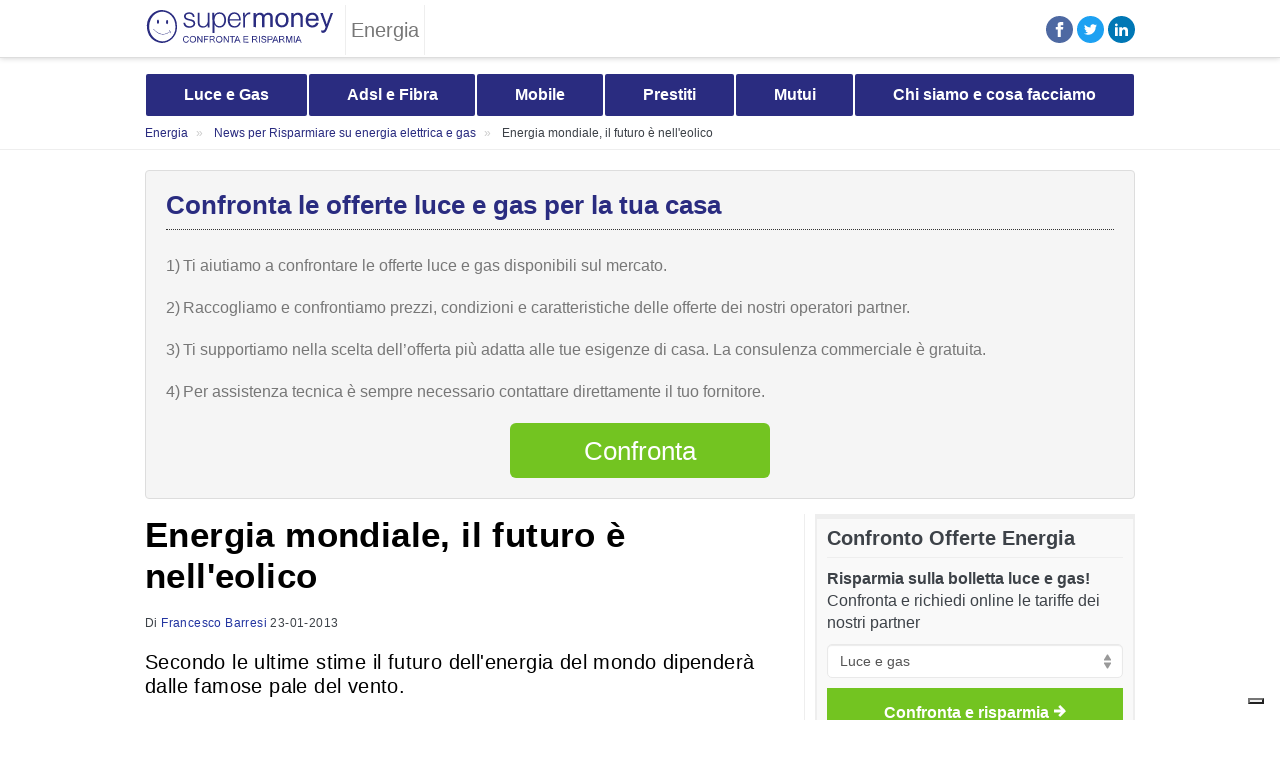

--- FILE ---
content_type: text/html; charset=UTF-8
request_url: https://www.supermoney.it/energia-luce-gas/news/energia-mondiale-il-futuro-e-nell-eolico-0006203/
body_size: 39236
content:
<!DOCTYPE html>
<html lang="it">
<head>
    <meta charset="utf-8">
    <meta http-equiv="X-UA-Compatible" content="IE=edge">
    <meta name="format-detection" content="telephone=no"/>
    <meta name="viewport" content="width=device-width, initial-scale=1, maximum-scale=1">
            <title>Energia mondiale, il futuro è nell'eolico</title>
        <link rel="apple-touch-icon" sizes="180x180" href="/build/images/favicon/apple-touch-icon.png">
    <link rel="icon" type="image/png" sizes="32x32" href="/build/images/favicon/favicon-32x32.png">
    <link rel="icon" type="image/png" sizes="16x16" href="/build/images/favicon/favicon-16x16.png">
                            <meta name="author" content="Supermoney.it"/>
                    <meta name="robots" content="follow"/>
                    <meta name="description" content="Secondo le ultime stime il futuro dell&#039;energia del mondo dipenderà dalle famose pale del vento."/>
            
                        <meta property="og:title" content="Energia mondiale, il futuro è nell&#039;eolico"/>
                    <meta property="og:description" content="Secondo le ultime stime il futuro dell&#039;energia del mondo dipenderà dalle famose pale del vento."/>
                    <meta property="og:site_name" content="SuperMoney News"/>
                    <meta property="og:url" content="https://www.supermoney.it/energia-luce-gas/news/energia-mondiale-il-futuro-e-nell-eolico-0006203/"/>
                    <meta property="og:type" content="article"/>
                    <meta property="og:locale" content="it_IT"/>
                    <meta property="og:image" content="https://static.supermoney.it/media/photogallery/2012/11/20/275x270/6203_energia-eolica.jpg"/>
                    <meta property="og:fb:app_id" content="311324323289"/>
            
                <style>
            @charset "UTF-8";a,abbr,acronym,address,applet,article,aside,audio,b,big,blockquote,body,canvas,caption,center,cite,code,dd,del,details,dfn,div,dl,dt,em,embed,fieldset,figcaption,figure,footer,form,h1,h2,h3,h4,h5,h6,header,hgroup,html,i,iframe,img,ins,kbd,label,legend,li,main,mark,menu,nav,object,ol,output,p,pre,q,ruby,s,samp,section,small,span,strike,strong,sub,summary,sup,table,tbody,td,tfoot,th,thead,time,tr,tt,u,ul,var,video{margin:0;padding:0;border:0;font-size:100%;font:inherit;vertical-align:baseline;-webkit-box-sizing:border-box;-moz-box-sizing:border-box;box-sizing:border-box}:focus{outline:0}article,aside,details,figcaption,figure,footer,header,hgroup,menu,nav,section{display:block}body{overflow-y:scroll;line-height:1;-webkit-tap-highlight-color:transparent}ol:not(.privacy) ol,ol:not(.privacy) ul,ul:not(.privacy) ol,ul:not(.privacy) ul{list-style:none}blockquote,q{quotes:none}blockquote:after,blockquote:before,q:after,q:before{content:"";content:none}input[type=search]::-webkit-search-cancel-button,input[type=search]::-webkit-search-decoration,input[type=search]::-webkit-search-results-button,input[type=search]::-webkit-search-results-decoration{-webkit-appearance:none;-moz-appearance:none}input[type=search]{-webkit-appearance:none;-moz-appearance:none}audio,canvas,video{display:inline-block;*display:inline;*zoom:1;max-width:100%}audio:not([controls]){display:none;height:0}[hidden]{display:none}html{font-size:100%;-webkit-text-size-adjust:100%;-ms-text-size-adjust:100%}a:focus{outline:thin dotted}a:active,a:hover{outline:0}img{border:0;-ms-interpolation-mode:bicubic}figure,form{margin:0}fieldset{border:1px solid silver;margin:0 2px;padding:.35em .625em .75em}legend{border:0;padding:0;white-space:normal;*margin-left:-7px}button,input,select,textarea{font-size:100%;margin:0;vertical-align:baseline;*vertical-align:middle}button,input{line-height:normal}button,select{text-transform:none}button,html input[type=button],input[type=reset],input[type=submit]{-webkit-appearance:button;cursor:pointer;*overflow:visible}button[disabled],html input[disabled]{cursor:default}input[type=checkbox],input[type=radio]{box-sizing:border-box;padding:0;*height:13px;*width:13px}input[type=search]{-webkit-appearance:textfield;-moz-box-sizing:content-box;-webkit-box-sizing:content-box;box-sizing:content-box}input[type=search]::-webkit-search-cancel-button,input[type=search]::-webkit-search-decoration{-webkit-appearance:none}button::-moz-focus-inner,input::-moz-focus-inner{border:0;padding:0}textarea{overflow:auto;vertical-align:top}table{border-collapse:collapse;border-spacing:0}input::-webkit-inner-spin-button{-webkit-appearance:none;margin:0}input[type=number]{-moz-appearance:textfield!important}input:-webkit-autofill,input:-webkit-autofill:active,input:-webkit-autofill:focus,input:-webkit-autofill:hover{-webkit-box-shadow:0 0 0 30px #fff inset!important}button,html,input,select,textarea{color:#000}html{font-family:Helvetica Neue,Roboto,Arial,sans-serif}::-moz-selection{background:#b3d4fc;text-shadow:none}::selection{background:#b3d4fc;text-shadow:none}img{vertical-align:middle}fieldset{border:0;margin:0;padding:0}textarea{resize:vertical}b,strong{font-weight:700}em{font-style:italic}.chromeframe{margin:.2em 0;background:#ccc;color:#000;padding:.2em 0}@keyframes loader{to{transform:rotate(1turn)}}@keyframes sticky-bottom-enter{0%{bottom:-125px}to{bottom:0}}@keyframes sticky-bottom-exit{0%{bottom:0}to{bottom:-125px}}.cookie-banner{position:fixed;bottom:0;width:100%;height:62%;max-height:305px;z-index:1000001;background:#fff;border-top:2px solid #000}@media screen and (min-width:1024px){.cookie-banner{max-height:230px}}.cookie-banner .cookie-banner-inner{display:flex;flex-direction:column;padding:0 15px;margin:0 auto}@media screen and (min-width:1024px){.cookie-banner .cookie-banner-inner{max-width:1024px;padding:0 10px;flex-direction:row;align-items:end;justify-content:space-between}}@media screen and (min-width:1280px){.cookie-banner .cookie-banner-inner{max-width:1160px;padding:0}}.cookie-banner .cookie-banner-title{width:100%;font-size:14px;line-height:14px;font-weight:700;color:#000;padding:20px 0}@media screen and (min-width:1024px){.cookie-banner .cookie-banner-title{padding:26px 0 15px;font-size:16px;line-height:16px}}.cookie-banner .cookie-banner-closer{position:absolute;right:15px;top:22px;width:12px;height:12px;cursor:pointer;display:inline-block;border-radius:3px}@media screen and (min-width:1024px){.cookie-banner .cookie-banner-closer{right:13px;top:13px}}.cookie-banner .cookie-banner-closer:after,.cookie-banner .cookie-banner-closer:before{background-color:#a0a0a0;content:"";display:block;height:1px;left:0;position:absolute;width:100%;border-radius:3px;transform-origin:center;top:6px;transform:rotate(45deg)}.cookie-banner .cookie-banner-closer:after{transform:rotate(-45deg)}.cookie-banner .cookie-banner-text{width:100%;font-size:12px;line-height:17px;overflow-y:scroll;height:100%;max-height:100px;padding:0 20px 0 0;margin:0 0 22px;color:#000;pointer-events:all}@media screen and (min-width:1024px){.cookie-banner .cookie-banner-text{width:657px;font-size:14px;line-height:20px;height:100%;max-height:140px;margin:0}}@media screen and (min-width:1280px){.cookie-banner .cookie-banner-text{width:757px}}.cookie-banner .cookie-banner-text p{margin:0 0 10px}.cookie-banner .cookie-banner-text a{color:#000;text-decoration:underline}.cookie-banner .cookie-banner-text::-webkit-scrollbar{-webkit-appearance:none}.cookie-banner .cookie-banner-text::-webkit-scrollbar:vertical{width:5px}.cookie-banner .cookie-banner-text::-webkit-scrollbar-thumb{background-color:#e6e6e6}.cookie-banner .cookie-btn-wrapper{display:flex;flex-direction:column}.cookie-banner .cookie-btn{display:flex;align-items:center;justify-content:center;width:100%;height:38px;margin:0 0 12px;font-size:14px;line-height:17px;color:#fff;background:#000;text-decoration:none;font-weight:700;border-radius:5px;cursor:pointer}@media screen and (min-width:1024px){.cookie-banner .cookie-btn{width:300px;height:45px;margin:0 0 20px}}@media screen and (min-width:1280px){.cookie-banner .cookie-btn{width:345px}}.cookie-banner .cookie-link{width:100%;font-size:11px;line-height:11px;text-align:center;text-decoration:underline;color:#000}.cookie-banner.hide{display:none}.btn-default{display:flex;align-items:center;justify-content:center;-webkit-appearance:none;font-size:18px;line-height:22px;color:#fff;font-weight:700;border-radius:5px;background:#ccc;border:none;height:50px;width:100%;outline:0;cursor:pointer;margin:0;padding:0;text-decoration:none}.btn-default.btn-green{background:#73c421}.btn-default.btn-green.btn-outline{background:#fff;border:1px solid #73c421;color:#73c421}.btn-default.btn-green.btn-outline:focus,.btn-default.btn-green.btn-outline:hover{background:#fff;border:1px solid #59981a;color:#59981a}.btn-default.btn-green:not(.btn-outline):focus,.btn-default.btn-green:not(.btn-outline):hover{background:#59981a}.btn-default.btn-purple{background:#2a2c80}.btn-default.btn-purple.btn-outline{background:#fff;border:1px solid #2a2c80;color:#2a2c80}.btn-default.btn-purple.btn-outline:focus,.btn-default.btn-purple.btn-outline:hover{background:#fff;border:1px solid #1d1f5a;color:#1d1f5a}.btn-default.btn-purple:not(.btn-outline):focus,.btn-default.btn-purple:not(.btn-outline):hover{background:#1d1f5a}.btn-default.btn-blue{background:#3da6ff}.btn-default.btn-blue.btn-outline{background:#fff;border:1px solid #3da6ff;color:#3da6ff}.btn-default.btn-blue.btn-outline:focus,.btn-default.btn-blue.btn-outline:hover{background:#fff;border:1px solid #0a8fff;color:#0a8fff}.btn-default.btn-blue:not(.btn-outline):focus,.btn-default.btn-blue:not(.btn-outline):hover{background:#0a8fff}.btn-default.btn-pink{background:#ff004d}.btn-default.btn-pink:focus,.btn-default.btn-pink:hover{background:#cc003e}.btn-default.btn-pink .call-phone{fill:#fff;width:10px;height:26px;transform:rotate(-5deg);margin-right:5px}.btn-default.btn-white{background:#fff;border:1px solid #e8e8e8;color:#2a2c80}.btn-default.btn-disabled{opacity:.5}.btn-default span{pointer-events:none;display:flex;align-items:center}.btn-default span.hide{display:none}.btn-default .loader{width:18px;height:18px;fill:#fff;animation:loader .6s linear infinite}body.modal-is-open{overflow-y:hidden}.modal-wrapper{position:fixed;top:0;left:0;right:0;bottom:0;width:100%;height:100%;z-index:1000000;overflow-y:scroll;-ms-overflow-style:none;scrollbar-width:none;background:rgba(105,102,102,.6980392156862745)}.modal-wrapper .modal-container{background:#fff;position:relative;overflow:hidden;max-width:610px;margin:40px auto;border-radius:5px;padding:50px 20px;width:calc(100% - 40px);max-height:calc(100% - 80px);overflow-y:auto}@media screen and (min-width:1024px){.modal-wrapper .modal-container{padding:50px}}.modal-wrapper .modal-container .modal-closer{position:absolute;right:20px;top:20px;width:14px;height:14px;cursor:pointer;display:inline-block;border-radius:3px}.modal-wrapper .modal-container .modal-closer:after,.modal-wrapper .modal-container .modal-closer:before{background-color:#000;content:"";display:block;height:3px;left:0;position:absolute;width:100%;border-radius:3px;-webkit-transform-origin:center;transform-origin:center;top:5px;transform:rotate(45deg)}.modal-wrapper .modal-container .modal-closer:after{transform:rotate(-45deg)}.modal-wrapper .modal-container .modal-contract-data{display:flex;flex-direction:column}.modal-wrapper .modal-container .modal-contract-data .contract-data-title{font-size:26px;line-height:30px;font-weight:700;color:#2a2c80;margin:0 0 15px}@media screen and (min-width:1024px){.modal-wrapper .modal-container .modal-contract-data .contract-data-title{font-size:30px;line-height:34px;margin:0 0 20px}}.modal-wrapper .modal-container .modal-contract-data .contract-data-text{font-size:14px;line-height:16px;margin:0 0 20px;color:#333}@media screen and (min-width:1024px){.modal-wrapper .modal-container .modal-contract-data .contract-data-text{font-size:18px;line-height:20px}}.modal-wrapper .modal-container::-webkit-scrollbar{width:10px;margin-top:50px}.modal-wrapper .modal-container::-webkit-scrollbar-track{background:#f1f1f1}.modal-wrapper .modal-container::-webkit-scrollbar-thumb{background:#888}.modal-wrapper .modal-container::-webkit-scrollbar-thumb:hover{background:#555}.modal-wrapper.hide{display:none}.modal-wrapper .form{max-width:none;margin:0 auto;padding:0}@media screen and (min-width:1024px){.modal-wrapper .form{margin:0}.modal-wrapper .form>.btn-default,.modal-wrapper .form>.form-group-wrapper{width:350px}}.modal-wrapper .form .form-group-wrapper-disclaimer{display:none!important}@media screen and (max-width:414px){.modal-wrapper#modal-richiamami .box-privacy .box-privacy-scroll:not(.no-scroll){max-height:280px}}@media screen and (max-width:390px){.modal-wrapper#modal-richiamami .box-privacy .box-privacy-scroll:not(.no-scroll){max-height:315px}}@media screen and (max-width:375px){.modal-wrapper#modal-richiamami .box-privacy .box-privacy-scroll:not(.no-scroll){max-height:340px}}@media screen and (max-width:360px){.modal-wrapper#modal-richiamami .box-privacy .box-privacy-scroll:not(.no-scroll){max-height:350px}}@media screen and (max-width:320px){.modal-wrapper#modal-richiamami .box-privacy .box-privacy-scroll:not(.no-scroll){max-height:455px}}@media screen and (min-width:415px){.modal-wrapper#modal-richiamami .box-privacy .box-privacy-scroll:not(.no-scroll){max-height:200px}}.form{display:flex;max-width:865px;padding:0 20px;margin:0 auto}.form .form-inner{display:flex;flex-direction:column;gap:25px;max-width:505px}.form .form-group-wrapper .form-group{margin:0 auto;display:flex;flex-wrap:wrap;width:100%;justify-content:space-between;position:relative}.form .form-group-wrapper .form-group .form-field-name{display:flex;align-items:center;color:#333;font-size:14px;line-height:16px;pointer-events:none;font-weight:700;width:100%;margin-bottom:15px;gap:5px}.form .form-group-wrapper .form-group .form-field{width:100%;position:relative}.form .form-group-wrapper .form-group .form-field.form-half-field{width:calc(50% - 6px)}.form .form-group-wrapper .form-group .form-field.form-three-field{width:calc(33% - 7px)}.form .form-group-wrapper .form-group select{cursor:pointer;position:relative;-webkit-appearance:none;background-color:#fff;background-image:url("data:image/svg+xml;charset=utf-8,%3Csvg xmlns='http://www.w3.org/2000/svg' width='292.4' height='292.4'%3E%3Cpath fill='%23ddd' d='M287 69.4a17.6 17.6 0 00-13-5.4H18.4c-5 0-9.3 1.8-12.9 5.4A17.6 17.6 0 000 82.2c0 5 1.8 9.3 5.4 12.9l128 127.9c3.6 3.6 7.8 5.4 12.8 5.4s9.2-1.8 12.8-5.4L287 95c3.5-3.5 5.4-7.8 5.4-12.8 0-5-1.9-9.2-5.5-12.8z'/%3E%3C/svg%3E");background-position:top 50% right 20px;background-size:14px auto;background-repeat:no-repeat;box-shadow:none;outline:0;display:flex;width:100%;border:1px solid #e8e8e8;color:#5f6367;font-size:14px;line-height:16px;padding:16px 20px;border-radius:5px;outline:none}.form .form-group-wrapper .form-group select option{color:#5f6367}.form .form-group-wrapper .form-group select option:disabled{color:#888}.form .form-group-wrapper .form-group select:focus{background-image:url("data:image/svg+xml;charset=utf-8,%3Csvg xmlns='http://www.w3.org/2000/svg' width='292.4' height='292.4' transform='rotate(180)'%3E%3Cpath fill='%23ddd' d='M287 69.4a17.6 17.6 0 00-13-5.4H18.4c-5 0-9.3 1.8-12.9 5.4A17.6 17.6 0 000 82.2c0 5 1.8 9.3 5.4 12.9l128 127.9c3.6 3.6 7.8 5.4 12.8 5.4s9.2-1.8 12.8-5.4L287 95c3.5-3.5 5.4-7.8 5.4-12.8 0-5-1.9-9.2-5.5-12.8z'/%3E%3C/svg%3E");background-position:top calc(50% - 1px) right 20px}.form .form-group-wrapper .form-group select::-ms-expand{display:none}.form .form-group-wrapper .form-group .form-label-radio{display:flex;align-items:end;width:100%;height:100px;border:1px solid #e8e8e8;color:#012030;cursor:pointer;font-size:14px;line-height:14px;z-index:2;border-radius:5px;position:relative;text-align:center;justify-content:center;padding-bottom:15px;background:#fff}.form .form-group-wrapper .form-group .form-label-radio:hover{border:1px solid #8f8f8f}.form .form-group-wrapper .form-group .checkbox-switch-label{display:flex;align-items:center;flex-direction:column;position:relative;font-size:11px;line-height:15px;color:#000;user-select:none}.form .form-group-wrapper .form-group .checkbox-switch-label .checkbox-switch-icon{position:relative;width:52px;min-width:52px;height:26px;background-color:#dedede;border-radius:32px;box-sizing:content-box;transition:background-color 125ms linear,border 125ms linear;cursor:pointer;box-shadow:inset 0 1px 4px rgba(0,0,0,.1)}.form .form-group-wrapper .form-group .checkbox-switch-label .checkbox-switch-icon:before{content:"";position:absolute;top:3px;left:3px;height:20px;width:20px;background-color:#fff;border-radius:50%;transition:-webkit-transform 125ms linear;box-sizing:content-box;box-shadow:inset 0 2px 4px rgba(0,0,0,.1)}.form .form-group-wrapper .form-group .checkbox-switch-label .checkbox-switch-icon:after{content:"NO";position:absolute;top:6px;left:27px;font-size:12px;line-height:14px;color:#666;text-transform:uppercase;font-weight:700}.form .form-group-wrapper .form-group .checkbox-switch-label .checkbox-switch-input{display:none}.form .form-group-wrapper .form-group .checkbox-switch-label .checkbox-switch-input:checked~.checkbox-switch-icon{background-color:#72c420;border-color:#72c420}.form .form-group-wrapper .form-group .checkbox-switch-label .checkbox-switch-input:checked~.checkbox-switch-icon:before{transform:translateX(26px)}.form .form-group-wrapper .form-group .checkbox-switch-label .checkbox-switch-input:checked~.checkbox-switch-icon:after{content:"SI";left:10px;color:#fff}.form .form-group-wrapper .form-group .form-input-radio{display:none}.form .form-group-wrapper .form-group .form-input-radio:checked+.form-label-radio{border:1px solid #72c420}.form .form-group-wrapper .form-group .form-input-text{display:flex;width:100%;border:1px solid #e8e8e8;background:#fff;color:#012030;font-size:14px;line-height:16px;padding:16px 20px;border-radius:5px;-webkit-appearance:none;outline:none;box-shadow:none;box-sizing:border-box}.form .form-group-wrapper .form-group .form-input-text:focus,.form .form-group-wrapper .form-group .form-input-text:hover{border:1px solid #8f8f8f}.form .form-group-wrapper .form-group .form-input-text.textarea{min-height:100px}.form .form-group-wrapper .form-group .form-field-error-message{display:none;font-size:12px;line-height:15px;font-weight:700;color:#f01414;margin:6px 0 0}.form .form-group-wrapper .form-group.form-group-error .form-input-text,.form .form-group-wrapper .form-group.form-group-error select{border:1px solid #f01414}.form .form-group-wrapper .form-group.form-group-error .form-field-error-message{display:block}.form .form-group-wrapper .form-group.form-group-ok .form-input-text,.form .form-group-wrapper .form-group.form-group-ok select{border:1px solid #72c420;color:#000}.form .form-group-wrapper.form-group-wrapper-indirizzo{position:relative}.form .form-group-wrapper.form-group-wrapper-indirizzo .form-group{justify-content:space-between;align-items:flex-end}.form .form-group-wrapper.form-group-wrapper-indirizzo .form-field-indirizzo{width:100%}.form .form-group-wrapper.form-group-wrapper-indirizzo .form-field-indirizzo.civico-open{width:78%}.form .form-group-wrapper.form-group-wrapper-indirizzo .form-field-civico{width:20%}.form .form-group-wrapper.form-group-wrapper-indirizzo .form-field-civico.hide{display:none}.form .form-group-wrapper.tipologia-fornitura{flex-wrap:wrap}.form .form-group-wrapper.tipologia-fornitura .form-group .form-label-radio{background-repeat:no-repeat;background-position:center bottom 45px}.form .form-group-wrapper.tipologia-fornitura .form-group .form-label-radio[for=tipologia_fornitura-elettricita-e-gas]{background-size:54px;background-image:url("data:image/svg+xml;charset=utf-8,%3Csvg width='54' height='37' fill='none' xmlns='http://www.w3.org/2000/svg'%3E%3Cg clip-path='url(%23clip0_1274_8)' stroke='%23333' stroke-linecap='round' stroke-linejoin='round'%3E%3Cpath d='M43 16.57l-2.76 2.76c-1.53 1.53-1.53 4 0 5.51 1.53 1.53 4 1.53 5.51 0 1.53-1.53 1.53-4 0-5.51l-2.76-2.76H43zm7.49 6.32c-4.14 4.14-10.86 4.14-14.99 0-4.13-4.14-4.13-10.86 0-14.99L43 .4c2.1 2.1 4.26 6.4 2.35 11.46 2.57 0 4.45-1.4 5.62-3.45 3.66 4.16 3.5 10.51-.48 14.48zM37.98 31.62v-1.93c0-.5.41-.9.9-.9h1.62M45.51 28.78h1.62c.5 0 .9.41.9.9v1.93M43.01 29.57v2.05M36.41 31.74l-.02 2.27c0 .76.61 1.39 1.37 1.39h10.51c.76 0 1.38-.63 1.37-1.39l-.02-2.27H36.41z'/%3E%3C/g%3E%3Cpath d='M24.06 12.534c0-6.477-5.342-11.704-11.854-11.53A11.5 11.5 0 001 12.488c0 3.036 1.159 5.806 3.07 7.88 1.38 1.495 2.168 3.43 2.168 5.458l-.047 5.272c0 .765.615 1.39 1.368 1.39H17.5c.765 0 1.38-.625 1.368-1.39l-.047-5.145c0-2.05.754-4.056 2.144-5.562a11.515 11.515 0 003.083-7.857h.011zM18.857 28.815H6.203M18.857 25.154H6.203M18.857 25.154h-2.839' stroke='%23333' stroke-linecap='round' stroke-linejoin='round'/%3E%3Cpath d='M16.053 32.477A3.536 3.536 0 0112.53 36a3.536 3.536 0 01-3.523-3.523M9.61 15.663c-.811 0-1.46-.649-1.46-1.46 0-.811.649-1.46 1.46-1.46.811 0 1.46.649 1.46 1.46v10.95M15.45 15.663c.811 0 1.46-.649 1.46-1.46 0-.811-.649-1.46-1.46-1.46-.811 0-1.46.649-1.46 1.46v10.95M9.61 15.663h5.84' stroke='%23333' stroke-linecap='round' stroke-linejoin='round'/%3E%3Cdefs%3E%3CclipPath id='clip0_1274_8'%3E%3Cpath fill='%23fff' transform='translate(32)' d='M0 0h22v35.8H0z'/%3E%3C/clipPath%3E%3C/defs%3E%3C/svg%3E")}.form .form-group-wrapper.tipologia-fornitura .form-group .form-label-radio[for=tipologia_fornitura-elettricita]{background-size:25px;background-image:url("data:image/svg+xml;charset=utf-8,%3Csvg width='25' height='37' fill='none' xmlns='http://www.w3.org/2000/svg'%3E%3Cpath d='M24.06 12.534c0-6.477-5.342-11.704-11.854-11.53A11.5 11.5 0 001 12.488c0 3.036 1.159 5.806 3.07 7.88 1.38 1.495 2.168 3.43 2.168 5.458l-.047 5.272c0 .765.615 1.39 1.368 1.39H17.5c.765 0 1.38-.625 1.368-1.39l-.047-5.145c0-2.05.754-4.056 2.144-5.562a11.515 11.515 0 003.083-7.857h.011zM18.857 28.815H6.203M18.857 25.154H6.203M18.857 25.154h-2.839' stroke='%23333' stroke-linecap='round' stroke-linejoin='round'/%3E%3Cpath d='M16.053 32.477A3.536 3.536 0 0112.53 36a3.536 3.536 0 01-3.523-3.523M9.61 15.663c-.811 0-1.46-.649-1.46-1.46 0-.811.649-1.46 1.46-1.46.811 0 1.46.649 1.46 1.46v10.95M15.45 15.663c.811 0 1.46-.649 1.46-1.46 0-.811-.649-1.46-1.46-1.46-.811 0-1.46.649-1.46 1.46v10.95M9.61 15.663h5.84' stroke='%23333' stroke-linecap='round' stroke-linejoin='round'/%3E%3C/svg%3E")}.form .form-group-wrapper.tipologia-fornitura .form-group .form-label-radio[for=tipologia_fornitura-gas]{background-size:23px;background-image:url("data:image/svg+xml;charset=utf-8,%3Csvg width='23' height='37' fill='none' xmlns='http://www.w3.org/2000/svg'%3E%3Cpath d='M11.598 17.57l-2.76 2.76c-1.53 1.53-1.53 4 0 5.51 1.53 1.53 4 1.53 5.51 0 1.53-1.53 1.53-4 0-5.51l-2.76-2.76h.01zm7.49 6.32c-4.14 4.14-10.86 4.14-14.99 0-4.13-4.14-4.13-10.86 0-14.99l7.5-7.5c2.1 2.1 4.26 6.4 2.35 11.46 2.57 0 4.45-1.4 5.62-3.45 3.66 4.16 3.5 10.51-.48 14.48zM6.578 32.62v-1.93c0-.5.41-.9.9-.9h1.62M14.107 29.78h1.62c.5 0 .9.41.9.9v1.93M11.607 30.57v2.05M5.008 32.74l-.02 2.27c0 .76.61 1.39 1.37 1.39h10.51c.76 0 1.38-.63 1.37-1.39l-.02-2.27H5.008z' stroke='%23333' stroke-linecap='round' stroke-linejoin='round'/%3E%3C/svg%3E")}.form .form-group-wrapper.tipologia-utente .form-group .form-label-radio{height:50px;padding-left:60px;background-repeat:no-repeat;background-position:left 25px center;justify-content:left}.form .form-group-wrapper.tipologia-utente .form-group .form-label-radio[for=tipologia_utente-privato]{background-size:26px;background-image:url("data:image/svg+xml;charset=utf-8,%3Csvg width='26' height='23' fill='none' xmlns='http://www.w3.org/2000/svg'%3E%3Cpath d='M16.09 4.38V1.4h2.92v2.98M2.94 21.94v-8.73M24.91 21.94H1.4M23.38 13.21v8.73M11.7 21.89v-5.81h2.92v5.81M20.48 16.08h-2.93v2.93h2.93v-2.93zM8.77 16.08H5.84v2.93h2.93v-2.93zM13.16 10.21l2.95 3h8.75l-2.92-8.83H4.38l-2.93 8.83h8.76l2.95-3z' stroke='%23000' stroke-linecap='round' stroke-linejoin='round'/%3E%3C/svg%3E")}.form .form-group-wrapper.tipologia-utente .form-group .form-label-radio[for=tipologia_utente-business]{background-size:26px;background-image:url("data:image/svg+xml;charset=utf-8,%3Csvg width='26' height='23' fill='none' xmlns='http://www.w3.org/2000/svg'%3E%3Cpath d='M7.104 4.74V2.57c0-.863.708-1.57 1.573-1.57h8.181c.866 0 1.574.707 1.574 1.57v2.17M23.559 11.756v8.32c0 .804-.66 1.462-1.465 1.462H3.44a1.468 1.468 0 01-1.464-1.462v-8.27' stroke='%23000' stroke-linecap='round' stroke-linejoin='round'/%3E%3Cpath d='M10.815 14.217C5.649 13.922 1 12.448 1 9.795v-3.46c0-.804.658-1.461 1.465-1.461H23.07c.807 0 1.465.657 1.465 1.462v3.46c0 2.669-4.707 4.145-9.912 4.426' stroke='%23000' stroke-linecap='round' stroke-linejoin='round'/%3E%3Cpath d='M10.96 12.768h3.614v1.68c0 .925-.758 1.682-1.684 1.682h-.245a1.688 1.688 0 01-1.684-1.681v-1.681z' stroke='%23000' stroke-linecap='round' stroke-linejoin='round'/%3E%3C/svg%3E")}@media screen and (min-width:1024px){.form .form-group-wrapper.conteggio-type .form-group{justify-content:start}}.form .form-group-wrapper.conteggio-type .form-group .form-field.form-five-field{width:calc(20% - 6px);height:50px}@media screen and (min-width:1024px){.form .form-group-wrapper.conteggio-type .form-group .form-field.form-five-field{width:57px;margin-right:12px}}.form .form-group-wrapper.conteggio-type .form-group .form-field.form-five-field .form-label-radio{height:100%;padding:0;align-items:center}.form .form-group-wrapper:not(.tipologia-utente):not(.tipologia-fornitura):not(.conteggio-type) .form-group .form-label-radio{display:flex;align-items:center;height:50px;border:1px solid #e8e8e8;color:#000;cursor:pointer;font-size:14px;line-height:17px;padding:0 0 0 35px;z-index:2;border-radius:5px;position:relative;background:#fff}.form .form-group-wrapper:not(.tipologia-utente):not(.tipologia-fornitura):not(.conteggio-type) .form-group .form-label-radio:before{border:1px solid #e8e8e8;border-radius:50%;content:"";display:inline-block;height:18px;left:8px;position:absolute;top:50%;transform:translateY(-50%);width:18px}.form .form-group-wrapper:not(.tipologia-utente):not(.tipologia-fornitura):not(.conteggio-type) .form-group .form-label-radio:after{background-color:#fff;border-radius:50%;content:"";display:inline-block;height:10px;left:13px;position:absolute;top:50%;transform:translateY(-50%);width:10px}.form .form-group-wrapper:not(.tipologia-utente):not(.tipologia-fornitura):not(.conteggio-type) .form-group .form-label-radio{justify-content:start}.form .form-group-wrapper:not(.tipologia-utente):not(.tipologia-fornitura):not(.conteggio-type) .form-group .form-input-radio{display:none}.form .form-group-wrapper:not(.tipologia-utente):not(.tipologia-fornitura):not(.conteggio-type) .form-group .form-input-radio:checked+.form-label-radio,.form .form-group-wrapper:not(.tipologia-utente):not(.tipologia-fornitura):not(.conteggio-type) .form-group .form-input-radio:checked+.form-label-radio:before{border:1px solid #72c420}.form .form-group-wrapper:not(.tipologia-utente):not(.tipologia-fornitura):not(.conteggio-type) .form-group .form-input-radio:checked+.form-label-radio:after{background-color:#72c420}.form .form-group-wrapper.data-nascita{flex-wrap:wrap}.form .form-group-wrapper.data-nascita .form-group .common-label{width:100%;position:relative;padding:0;margin-bottom:8px;left:0;top:0;height:auto;display:flex;align-items:center;color:#5f6367;right:0;z-index:1;font-size:14px;line-height:16px;pointer-events:none}.form .form-group-wrapper.checkbox-switch .form-group{flex-wrap:nowrap;flex-direction:row;justify-content:space-between;align-items:center}.form .form-group-wrapper.checkbox-switch .form-group .form-field-name{margin:0}.form .form-group-wrapper.checkbox-switch .form-group .form-field{width:auto}.form .form-group-wrapper-disclaimer{font-size:12px;line-height:14px;padding:20px 10px 18px 20px;border-radius:5px;color:#333;margin-top:20px}.form .form-group-wrapper-disclaimer a{color:#333;text-decoration:underline}.form .cellulare-tooltip{position:relative}.form .cellulare-tooltip .form-group-wrapper-disclaimer{display:none;position:absolute;top:-60px;margin-top:0;z-index:3}@media screen and (min-width:1024px){.form .cellulare-tooltip .form-group-wrapper-disclaimer{top:-45px}}.form .cellulare-tooltip .form-group-wrapper-disclaimer.tooltip-hover{display:block}.form .cellulare-tooltip .info{display:flex!important;width:16px;height:16px;fill:#666;cursor:pointer;pointer-events:all}.form .box-privacy{display:flex;flex-direction:column;position:relative}.form .box-privacy .form-field-name{display:none!important}.form .box-privacy:before{content:"Informativa privacy";position:sticky;top:0;z-index:1050;left:0;background:#fff;padding-bottom:15px;display:flex;align-items:center;color:#333;font-size:14px;line-height:16px;pointer-events:none;font-weight:700;width:100%}.form .box-privacy .box-privacy-scroll:not(.no-scroll){display:flex;flex-direction:column;gap:15px;overflow-y:auto}@media screen and (max-width:414px){.form .box-privacy .box-privacy-scroll:not(.no-scroll){max-height:255px}}@media screen and (max-width:390px){.form .box-privacy .box-privacy-scroll:not(.no-scroll){max-height:265px}}@media screen and (max-width:375px){.form .box-privacy .box-privacy-scroll:not(.no-scroll){max-height:280px}}@media screen and (max-width:360px){.form .box-privacy .box-privacy-scroll:not(.no-scroll){max-height:290px}}@media screen and (max-width:320px){.form .box-privacy .box-privacy-scroll:not(.no-scroll){max-height:340px}}@media screen and (min-width:415px){.form .box-privacy .box-privacy-scroll:not(.no-scroll){max-height:240px}}.form .box-privacy .box-privacy-scroll::-webkit-scrollbar{width:10px;margin-top:50px;border-radius:25px}.form .box-privacy .box-privacy-scroll::-webkit-scrollbar-track{background:#f1f1f1;border-radius:25px}.form .box-privacy .box-privacy-scroll::-webkit-scrollbar-thumb{background:#888;border-radius:25px}.form .box-privacy .box-privacy-scroll::-webkit-scrollbar-thumb:hover{background:#555}.form .box-privacy .box-privacy-scroll.no-scroll .first-box-privacy{gap:20px}.form .box-privacy .box-privacy-scroll.no-scroll .privacy-checkbox .privacy-checkbox-input+label{font-size:12px;line-height:14px;padding:0 20px 0 30px;color:#333}.form .box-privacy .box-privacy-scroll.no-scroll .privacy-checkbox .privacy-checkbox-input+label a{color:#333;text-decoration:underline}.form .box-privacy .box-privacy-scroll.no-scroll .optional-check{padding:0 0 0 10px;gap:12px}.form .box-privacy .box-privacy-scroll.no-scroll .optional-check .privacy-checkbox .privacy-checkbox-input+label{font-size:10px;line-height:12px;color:#333;padding:0 20px 0 30px}.form .box-privacy .box-privacy-scroll.no-scroll .optional-check .privacy-checkbox .privacy-checkbox-input+label .fake-checkbox{width:20px;height:20px;top:1px;left:0}.form .box-privacy .box-privacy-scroll.no-scroll .optional-check .privacy-checkbox .privacy-checkbox-input+label .fake-tick{width:15px;height:15px}.form .box-privacy .box-privacy-scroll.no-scroll .optional-check .privacy-checkbox.privacy-error,.form .box-privacy .box-privacy-scroll.no-scroll .optional-check .privacy-checkbox.privacy-error .privacy-checkbox-input:not(:checked)+label,.form .box-privacy .box-privacy-scroll.no-scroll .optional-check .privacy-checkbox.privacy-error a{color:#f01414}.form .box-privacy .box-privacy-scroll.no-scroll .optional-check .privacy-checkbox.privacy-error .privacy-checkbox-input:not(:checked)+label .fake-checkbox{border:1px solid #f01414}.form .box-privacy .first-box-privacy,.form .box-privacy .second-box-privacy{display:flex;flex-direction:column;gap:10px}.form .box-privacy .singolo-errore-privacy{font-size:12px;line-height:14px;font-weight:700;color:#f01414;margin-top:20px}.form .box-privacy .singolo-errore-privacy.hide{display:none}.form .privacy-checkbox{display:flex;position:relative;font-size:11px;line-height:13px;color:#5f6367;user-select:none;cursor:pointer}.form .privacy-checkbox .privacy-checkbox-input{display:none}.form .privacy-checkbox .privacy-checkbox-input+label{cursor:pointer;position:relative;padding:0 30px}.form .privacy-checkbox .privacy-checkbox-input+label .fake-checkbox{background:#fff;border:1px solid #72c420;border-radius:2px;height:20px;left:0;top:0;position:absolute;width:20px}.form .privacy-checkbox .privacy-checkbox-input+label .fake-checkbox .fake-tick{fill:#72c420;left:1px;position:absolute;top:1px;transition:all .2s ease 0s;width:15px;height:15px}.form .privacy-checkbox .privacy-checkbox-input:not(:checked)+label .fake-checkbox{border:1px solid #e8e8e8}.form .privacy-checkbox .privacy-checkbox-input:not(:checked)+label .fake-tick{opacity:0;transform:scale(0)}.form .privacy-checkbox a{color:#2a2c80;text-decoration:none}.form .privacy-checkbox .privacy-error-message{display:block;color:#f01414}.form .privacy-checkbox .privacy-error-message.hide{display:none}@media screen and (max-width:1023px){.form .privacy-checkbox .hide-mobile{display:none}}.form .optional-check{display:flex;flex-direction:column;position:relative;padding:0 20px 0 30px;gap:15px}.form .optional-check .privacy-checkbox{font-size:10px;line-height:12px;color:#5f6367}.form .optional-check .privacy-checkbox:last-child{margin-bottom:0}.form .optional-check .privacy-checkbox a{color:#2a2c80;font-weight:400}.form .optional-check .privacy-checkbox .form-field-error-message{margin-left:20px;font-size:10px;line-height:13px}.form .optional-check .privacy-checkbox .privacy-checkbox-input+label{padding:0 0 0 30px}.form .optional-check .privacy-checkbox .privacy-checkbox-input+label .fake-checkbox{width:15px;height:15px;top:1px;left:0}.form .optional-check .privacy-checkbox .privacy-checkbox-input+label .fake-tick{width:11px;height:11px}.form .optional-check .privacy-checkbox .privacy-checkbox-input+label .hide{display:none}.form .optional-check .privacy-checkbox.privacy-error,.form .optional-check .privacy-checkbox.privacy-error a{color:#f01414}.form .optional-check .privacy-checkbox.privacy-error .privacy-checkbox-input:not(:checked)+label .fake-checkbox{border:1px solid #f01414}.form .list-country,.form .third-party-list{padding:0 0 0 30px;font-size:10px;line-height:12px;color:#5f6367}.form .list-country .third-party-list-title,.form .third-party-list .third-party-list-title{font-weight:700}.form .list-country.hide,.form .third-party-list.hide{display:none}.form .list-country a,.form .third-party-list a{color:#2a2c80;text-decoration:none}.form .list-country .hide-desktop,.form .third-party-list .hide-desktop{display:none}.form .form-link{margin:0 auto 30px;color:#2436a1;font-size:14px;line-height:16px;text-align:center;cursor:pointer;text-decoration:underline}.form .form-link:hover{color:#000}.hide{display:none}@media screen and (min-width:1024px){.btn-desktop{display:none}}#footer.footer{padding-bottom:65px}.sticky-banner{position:fixed;display:flex;width:100%;align-items:center;pointer-events:all;z-index:3;left:0;bottom:-65px;justify-content:space-around}@media screen and (min-width:1024px){.sticky-banner{display:none}}.sticky-banner .btn-default{font-size:14px;line-height:17px;font-weight:700;width:50%;height:65px;text-align:center}@media screen and (min-width:1024px){.sticky-banner .btn-default{text-transform:uppercase}}.sticky-banner .btn-default.btn-pink{border-radius:10px 0 0 0}.sticky-banner .btn-default.btn-fatti-aiutare{border-radius:0 10px 0 0}.sticky-banner.sticky{bottom:0;animation:sticky-bottom-enter 1s}.sticky-banner.sticky-out{animation:sticky-bottom-exit 1s}.results-container{display:flex;flex-direction:column;max-width:505px;margin:0 0 75px;position:relative;width:100%;min-height:500px;gap:25px}.results-container.hide{display:none}.risultati-offerta{position:relative;display:flex;flex-direction:column;border:1px solid #eaeaea;border-radius:5px;padding:20px 20px 25px}.risultati-offerta.promo{padding:40px 20px 25px}.risultati-offerta .offerta-header{display:flex;justify-content:space-between;align-items:center;width:100%;margin-bottom:25px}.risultati-offerta .offerta-header .promo-prezzo .promo{display:flex;align-items:center;justify-content:center;text-align:center;color:#2436a1;font-weight:700;text-transform:uppercase;font-size:10px;line-height:11px;border:1px solid #2436a1;padding:5px 10px;position:absolute;top:20px;width:fit-content;white-space:nowrap;right:18px;border-radius:100px}.risultati-offerta .offerta-header .promo-prezzo .prezzo{display:flex;flex-direction:column;gap:3px;font-size:30px;line-height:1;color:#000;font-weight:700;text-align:right}.risultati-offerta .offerta-header .promo-prezzo .prezzo .mini{font-size:12px;line-height:1}.risultati-offerta .descrizione-offerta{font-size:14px;line-height:16px;color:#000;margin:0 0 15px;overflow:hidden;transition:max-height .5s ease-in-out;display:-webkit-box}.risultati-offerta .descrizione-offerta.ellipsis{display:block;max-height:240px}@media screen and (min-width:1024px){.risultati-offerta .descrizione-offerta.ellipsis{max-height:240px;display:block}}.risultati-offerta .descrizione-offerta.hide{display:none}.risultati-offerta hr{width:100%;height:1px;border:none;background:#eaeaea;margin:15px 0}.risultati-offerta .descrizione-tariffa{font-size:14px;line-height:16px;color:#000;margin:0 0 10px}.risultati-offerta .lista-descrizione{max-height:0;overflow:hidden;list-style:none;font-size:14px;line-height:16px;padding:0;transition:max-height .5s ease-in-out;margin-bottom:15px}.risultati-offerta .lista-descrizione::-webkit-scrollbar{display:none;-ms-overflow-style:none;scrollbar-width:none}.risultati-offerta .lista-descrizione.open{max-height:200px;opacity:1;overflow:auto}.risultati-offerta .lista-descrizione.always li:first-child{margin-top:0}.risultati-offerta .lista-descrizione li{gap:5px;display:flex;justify-content:start;align-items:baseline}.risultati-offerta .lista-descrizione li:first-child{margin-top:20px}.risultati-offerta .lista-descrizione li:not(:last-child){margin-bottom:7px}.risultati-offerta .lista-descrizione a{display:inline-flex;align-items:center;gap:5px;color:#2436a1}.risultati-offerta .lista-descrizione a:hover{text-decoration:underline}.risultati-offerta .lista-descrizione a svg{height:16px;fill:#2436a1}.risultati-offerta .lista-descrizione.flex-sb li{justify-content:space-between;align-items:center}.risultati-offerta .lista-descrizione.flex-sb li:not(:last-child){margin-bottom:15px}.risultati-offerta .lista-descrizione .wrapper-connessione{display:flex;align-items:center;gap:5px}.risultati-offerta .intro-lista{display:flex;justify-content:space-between;align-items:center;font-size:14px;line-height:16px;color:#000;cursor:pointer}.risultati-offerta .intro-lista .left{display:flex;align-items:center;gap:12px}.risultati-offerta .intro-lista .left .svg-container{display:flex;align-items:center;justify-content:center;width:22px;height:22px}.risultati-offerta .intro-lista .left svg{stroke:#000}.risultati-offerta .intro-lista .left svg.gas,.risultati-offerta .intro-lista .left svg.luce{width:15px;height:22px}.risultati-offerta .intro-lista .left svg.adsl{height:20px}.risultati-offerta .intro-lista .left svg.smartphone{width:12px;height:19px}.risultati-offerta .intro-lista .left svg.tv{width:21px;height:16px}.risultati-offerta .intro-lista .right{display:flex;align-items:center;gap:12px;text-align:right}.risultati-offerta .intro-lista .right svg{height:6px;fill:#333;cursor:pointer;transform:rotate(180deg)}.risultati-offerta .intro-lista .right svg.open{transform:unset}.risultati-offerta .box-sconto{display:flex;align-items:flex-start;gap:11px;min-height:40px;border-radius:5px;background:#e9eaff;font-size:12px;line-height:14px;color:#000;padding:12px;margin-bottom:20px}.risultati-offerta .box-sconto svg{fill:#000;width:16px;height:16px;flex-shrink:0}.risultati-offerta .btn-default{height:55px;margin:0 auto}@media screen and (min-width:1024px){.risultati-offerta .btn-default{max-width:300px}}@keyframes insertmenu{0%{top:0;opacity:0}50%{top:55px;opacity:.3}to{top:35px;opacity:1}}@-webkit-keyframes insertmenu{0%{top:0;opacity:0}50%{top:55px;opacity:.3}to{top:35px;opacity:1}}@-moz-keyframes insertmenu{0%{top:0;opacity:0}50%{top:55px;opacity:.3}to{top:35px;opacity:1}}@-o-keyframes insertmenu{0%{top:0;opacity:0}50%{top:55px;opacity:.3}to{top:35px;opacity:1}}@keyframes leftzero{0%{left:0}to{left:0}}@-moz-keyframes leftzero{0%{left:0}to{left:0}}@-webkit-keyframes leftzero{0%{left:0}to{left:0}}@-o-keyframes leftzero{0%{left:0}to{left:0}}@keyframes leftone{0%{left:0}to{left:25%}}@-webkit-keyframes leftone{0%{left:0}to{left:25%}}@-moz-keyframes leftone{0%{left:0}to{left:25%}}@-o-keyframes leftone{0%{left:0}to{left:25%}}@keyframes lefttwo{0%{left:0}to{left:50%}}@-webkit-keyframes lefttwo{0%{left:0}to{left:50%}}@-moz-keyframes lefttwo{0%{left:0}to{left:50%}}@-o-keyframes lefttwo{0%{left:0}to{left:50%}}@keyframes leftthree{0%{left:0}to{left:75%}}@-webkit-keyframes leftthree{0%{left:0}to{left:75%}}@-moz-keyframes leftthree{0%{left:0}to{left:75%}}@-o-keyframes leftthree{0%{left:0}to{left:75%}}@keyframes movebrand{0%{margin-left:0}to{margin-left:55px}}@-webkit-keyframes movebrand{0%{margin-left:0}to{margin-left:55px}}@-moz-keyframes movebrand{0%{margin-left:0}to{margin-left:55px}}@-o-keyframes movebrand{0%{margin-left:0}to{margin-left:55px}}@keyframes movehamburger{0%{opacity:0}to{opacity:1}}@-webkit-keyframes movehamburger{0%{opacity:0}to{opacity:1}}@-moz-keyframes movehamburger{0%{opacity:0}to{opacity:1}}@-o-keyframes movehamburger{0%{opacity:0}to{opacity:1}}@keyframes pulse{0%{transform:scale(1);box-shadow:0 0 0 #888}50%{transform:scale(1.02);box-shadow:.5px 1.8px 6px #888}to{transform:scale(1);box-shadow:0 0 0 #888}}@keyframes pulse2{0%{transform:scale(1);box-shadow:0 0 0 #888}50%{transform:scale(1.035);box-shadow:.5px 3.3px 6px #888}to{transform:scale(1);box-shadow:0 0 0 #888}}@keyframes move{0%{left:-10px;border-bottom:1px solid transparent}to{left:5px;border-bottom:1px solid #0c0}}body{background-color:#fff;overflow-x:hidden;font-family:Raleway,sans-serif;font-size:16px;line-height:1.4;color:#3d4248}body .page-wrap{margin:58px 0 0}body .page-wrap.page-wrap-grey{background:#f5f5f5}body .page-wrap .page-wrap-inner{display:flex;flex-direction:column;align-items:center;justify-content:space-between;width:100%;max-width:1010px;padding:0 10px;margin:0 auto}body .page-wrap:after{content:"";position:fixed;top:-9px;bottom:0;left:0;right:0;background-color:#777;opacity:0;z-index:112;pointer-events:none}body.body-fixed{width:100%;height:100%;overflow:hidden;left:0}body.body-fixed .page-wrap:after{opacity:.75;z-index:1}.content-wrapper{display:flex;flex-direction:column;flex-wrap:wrap}@media screen and (min-width:1024px){.content-wrapper{flex-direction:row;width:100%}}.content-wrapper .lista-aside-wrapper{display:flex;flex-direction:column}@media screen and (min-width:1024px){.content-wrapper .lista-aside-wrapper{flex-direction:row}}.content-wrapper .article-wrapper{display:flex;flex-direction:column;align-self:flex-start;width:100%;margin:15px 0}@media screen and (min-width:1024px){.content-wrapper .article-wrapper{max-width:66.6666666%;border-right:1px solid #eee;padding:0 10px 70px 0}}.content-wrapper .article-wrapper ol,.content-wrapper .article-wrapper ul{margin-left:18px;margin-bottom:15px}.content-wrapper aside{width:100%}@media screen and (min-width:1024px){.content-wrapper aside{max-width:33.3333333%;padding:0 0 0 10px;margin:15px 0 25px}.page-wrap-grey .content-wrapper aside.energia{margin:15px 0 25px}.videoguode-lista .content-wrapper aside{margin:-30px 0 25px}.lista-news .content-wrapper aside{margin:0 0 25px}.conti-carte .content-wrapper aside{margin:9px 0 25px}}a{color:#2a2c80;text-decoration:none}a:focus,a:hover{color:#0b0b20}.header-legacy{position:fixed;top:0;border:0;right:0;left:0;z-index:1055;height:58px;margin:0 0 20px;background-color:#fff;border-bottom:1px solid #ddd;box-shadow:0 0 6px rgba(0,0,0,.2)}.header-legacy .header-legacy-inner{display:flex;align-items:center;justify-content:space-between;width:100%;height:58px;max-width:1010px;padding:0 10px;margin:0 auto;position:relative}.header-legacy .header-legacy-left{display:flex;align-items:center}.header-legacy .legacy-logo svg{width:190px;height:33px;fill:#2a2c80}.header-legacy .legacy-header-link{display:block;margin:2px 0 0 10px;border-left:1px solid #eee;border-right:1px solid #eee;font-size:20px;line-height:20px;text-decoration:none;padding:15px 5px}.header-legacy .legacy-header-link a{color:#777}.header-legacy .legacy-header-link a:focus,.header-legacy .legacy-header-link a:hover{color:#2a2c80}@media screen and (max-width:1023px){.header-legacy .legacy-header-link{display:none}}.header-legacy .header-legacy-right{display:flex;align-items:center}.header-legacy .header-legacy-social{display:flex;align-items:center;justify-content:space-between}@media screen and (max-width:1023px){.header-legacy .header-legacy-social{display:none}}.header-legacy .header-legacy-social .social-icon{display:flex;align-items:center;justify-content:center;border-radius:50%;width:27px;height:27px;fill:#fff}.header-legacy .header-legacy-social .social-icon.facebook{background-color:#4e69a2;border:2px solid #4e69a2}.header-legacy .header-legacy-social .social-icon.facebook:hover{background-color:#fff;fill:#4e69a2}.header-legacy .header-legacy-social .social-icon.facebook svg{height:15px;width:15px}.header-legacy .header-legacy-social .social-icon.twitter{background-color:#1da1f2;border:2px solid #1da1f2;margin:0 4px}.header-legacy .header-legacy-social .social-icon.twitter:hover{background-color:#fff;fill:#1da1f2}.header-legacy .header-legacy-social .social-icon.twitter svg{height:13px;width:13px}.header-legacy .header-legacy-social .social-icon.linkedin{background-color:#0077b5;border:2px solid #0077b5}.header-legacy .header-legacy-social .social-icon.linkedin:hover{background-color:#fff;fill:#0077b5}.header-legacy .header-legacy-social .social-icon.linkedin svg{height:13px;width:13px}.header-legacy .header-legacy-social .social-icon span{opacity:0;position:absolute;pointer-events:none}@media screen and (max-width:1023px){.page-wrap.menu-aperto:after{opacity:.75}#menu-mobile-trigger{position:absolute;width:50px;height:58px;overflow:hidden;right:0;border-left:1px solid #e9e9e9;color:transparent}#menu-mobile-trigger .hamburger-line{background-color:#2a2c80;height:3px;width:30px;position:relative;top:50%;left:50%;transition:all .25s ease-in-out;border-radius:3px;transform:translate(-50%,-50%)}#menu-mobile-trigger .hamburger-line:after,#menu-mobile-trigger .hamburger-line:before{background-color:#2a2c80;content:"";display:block;height:100%;left:0;position:absolute;top:-10px;width:100%;border-radius:3px;-webkit-transform-origin:center;transform-origin:center;transition:transform .15s linear,top .25s ease-in-out .15s}#menu-mobile-trigger .hamburger-line:after{top:10px}.menu-aperto #menu-mobile-trigger,.menu-aperto #menu-mobile-trigger .hamburger-line{background-color:#2a2c80}.menu-aperto #menu-mobile-trigger .hamburger-line:after,.menu-aperto #menu-mobile-trigger .hamburger-line:before{background-color:#fff;top:0;transform:rotate(45deg);transition:top .15s linear,transform .25s ease-in-out .15s}.menu-aperto #menu-mobile-trigger .hamburger-line:after{transform:rotate(-45deg)}#menu-mobile{position:fixed;color:#fff;overflow:auto;margin:0;padding:58px 0 0;top:0;bottom:0;right:-100%;width:100%;height:100%;z-index:113;-webkit-overflow-scrolling:touch;transition:all .3s ease;content-visibility:auto}.menu-aperto #menu-mobile{right:0}#menu-mobile>ul{background:#2a2c80;padding-left:0;text-align:right;margin-bottom:0;min-height:100%}#menu-mobile>ul>li{list-style:none;padding:10px 15px;border-bottom:1px solid #fff;box-shadow:2px 0 1px rgba(0,0,0,.5)}#menu-mobile>ul>li>a{color:#fff;display:block;font-size:18px}#menu-mobile>ul>li>a:before{content:url("data:image/svg+xml;charset=utf-8,%3Csvg xmlns='http://www.w3.org/2000/svg' fill='%23fff' viewBox='0 0 52 30' width='10' height='20'%3E%3Cpath class='shp0' d='M51 3.72c0 .84-.31 1.56-.93 2.18L28.2 27.55c-.62.61-1.35.92-2.2.92-.85 0-1.58-.31-2.2-.92L1.93 5.9C1.31 5.28 1 4.56 1 3.72c0-.84.31-1.56.93-2.17.62-.62 1.35-.92 2.2-.92h43.75c.84 0 1.57.3 2.19.92.62.61.93 1.33.93 2.17z'/%3E%3C/svg%3E");margin:0 5px 0 0;position:relative;top:4px}#menu-mobile>ul>li>a:active,#menu-mobile>ul>li>a:link,#menu-mobile>ul>li>a:visited{text-decoration:none}#menu-mobile>ul>li.no-icon>a:before{display:none}#menu-mobile>ul>li.active{background:#2a2c80}#menu-mobile>ul>li.active>a{color:#fff}#menu-mobile>ul>li.active>a:before{content:url("data:image/svg+xml;charset=utf-8,%3Csvg xmlns='http://www.w3.org/2000/svg' fill='%23fff' viewBox='0 0 52 30' width='10' height='20'%3E%3Cpath class='shp0' d='M1 26.28c0-.84.31-1.56.93-2.18L23.8 2.45c.62-.61 1.35-.92 2.2-.92.85 0 1.58.31 2.2.92L50.07 24.1c.62.62.93 1.34.93 2.18 0 .84-.31 1.56-.93 2.17-.62.62-1.35.92-2.19.92H4.13c-.85 0-1.58-.3-2.2-.92-.62-.61-.93-1.33-.93-2.17z'/%3E%3C/svg%3E");position:relative;top:3px}#menu-mobile .dropdown-menu{top:100%;left:0;z-index:700;max-height:0;min-width:160px;list-style:none;font-size:14px;border-radius:4px;background-clip:padding-box;position:relative;float:none;color:#fff;border:0;background-color:transparent;text-align:right;box-shadow:none;overflow:hidden;transition:max-height .3s ease-out;content-visibility:auto}#menu-mobile .dropdown-menu.submenu-aperto{max-height:1500px}#menu-mobile .dropdown-menu a{display:block;color:#fff;padding:5px 0;text-decoration:none}#menu-mobile .dropdown-menu a:hover{color:#fff;background-color:transparent}#menu-mobile .dropdown-menu .small{font-size:85%}#menu-mobile .dropdown-menu .small:after{content:"»";margin:0 0 0 3px}#menu-mobile .dropdown-menu .big{font-size:105%;margin:10px 0;display:block}#menu-mobile .dropdown-menu .big a{padding:0}#menu-mobile .dropdown-menu .big.home-link{margin:5px 0 15px}#menu-mobile .dropdown-menu .big.home-link a{position:relative;font-size:90%}#menu-mobile .dropdown-menu .big.home-link a:before{content:url("data:image/svg+xml;charset=utf-8,%3Csvg xmlns='http://www.w3.org/2000/svg' fill='%23fff' viewBox='0 0 30 23' width='16' height='12'%3E%3Cpath d='M14.6 5.99L5 13.75v8.38c0 .11.02.21.06.31.05.1.11.19.18.27a.8.8 0 00.59.24l5.84-.02a.8.8 0 00.59-.24 1 1 0 00.18-.26c.04-.1.06-.21.06-.31v-4.9c0-.1.02-.21.06-.31.04-.1.11-.19.18-.26a.8.8 0 01.59-.24h3.34c.11 0 .21.02.31.06.11.04.2.1.27.18.08.07.14.16.19.26.04.1.06.21.06.31v4.89c0 .11.02.22.06.32.04.1.1.19.18.26a.8.8 0 00.59.24l5.84.02a.8.8 0 00.59-.24c.07-.08.13-.17.18-.27.04-.1.06-.2.06-.31v-8.38l-9.6-7.76c-.06-.04-.12-.08-.19-.1a.761.761 0 00-.42 0c-.07.02-.13.06-.19.1zm15.17 5.28l-4.35-3.52V.67c0-.08-.02-.16-.05-.24a.66.66 0 00-.14-.2.644.644 0 00-.44-.18h-2.91c-.09 0-.17.02-.24.05-.08.03-.15.08-.21.13-.05.06-.1.13-.13.2-.03.08-.05.16-.05.24v3.71L16.59.61a2.5 2.5 0 00-.75-.41A2.4 2.4 0 0015 .05c-.29 0-.57.05-.85.15-.27.09-.52.23-.74.41L.23 11.27c-.07.05-.12.11-.16.18-.04.08-.06.15-.07.23-.01.08 0 .16.03.24.02.08.06.15.11.21l1.33 1.59a.7.7 0 00.19.15c.07.04.15.06.23.07.09.01.17 0 .25-.03a.53.53 0 00.21-.11L14.6 3.9c.06-.05.12-.08.19-.1.07-.03.14-.04.21-.04.07 0 .14.01.21.04.07.02.13.05.19.1l12.25 9.9c.06.05.14.09.22.11.07.03.16.04.24.03.08-.01.16-.03.23-.07a.7.7 0 00.19-.15l1.33-1.59a.53.53 0 00.11-.21c.03-.08.04-.16.03-.24a.615.615 0 00-.07-.23.69.69 0 00-.16-.18z'/%3E%3C/svg%3E");position:relative;margin:0 5px 0 0}.loghi-li .logo-img{content-visibility:hidden;display:none}}@media screen and (min-width:1024px){#menu-desktop-placeholder{display:none;height:59px}#menu-desktop-placeholder.open{display:block}.menu-block{position:relative;z-index:22;margin-top:15px;width:100%}.menu-block--fixed{max-width:990px;position:fixed;padding-left:0;padding-right:0;top:0;padding-top:16px;transition:all .3s;background-color:#fff;animation-name:insertmenu;-webkit-animation-name:insertmenu;-moz-animation-name:insertmenu;-o-animation-name:insertmenu;-ms-animation-name:insertmenu;animation-duration:.3s;-webkit-animation-duration:.3s;-moz-animation-duration:.3s;-o-animation-duration:.3s;-ms-animation-duration:.3s;animation-iteration-count:1;-webkit-animation-iteration-count:1;-moz-animation-iteration-count:1;-o-animation-iteration-count:1;-ms-animation-iteration-count:1;animation-fill-mode:forwards;-webkit-animation-fill-mode:forwards;-moz-animation-fill-mode:forwards;-o-animation-fill-mode:forwards;-ms-animation-fill-mode:forwards}.menu-block:hover{background:transparent}.menu-block:hover+.menu-block__overlay{z-index:21;background:rgba(0,0,0,.4)}.menu-block ul{padding:0;margin:0;width:100%;list-style:none;position:relative;display:flex}.menu-block>ul li{float:left;box-sizing:border-box;-moz-box-sizing:border-box;-webkit-box-sizing:border-box;border:1px solid transparent}.menu-block>ul>li{text-align:center;cursor:pointer;flex-grow:1}.menu-block>ul>li>a{font-weight:600;display:block;width:100%;color:#fff;background-color:#2a2c80;padding:10px 0;border-radius:2px;-webkit-border-radius:2px;-moz-border-radius:2px;-o-border-radius:2px;-ms-border-radius:2px;text-decoration:none}.menu-block>ul>li:hover>a{color:#2a2c80;background-color:#fff;text-decoration:underline!important}.menu-block>ul>li:hover>ul{display:block;top:36px;padding-top:10px}.menu-block>ul>li>ul{position:absolute;left:0;display:none;z-index:5;color:#3d4248;font-weight:500;cursor:default}.menu-block>ul>li>ul>li{border-left:1px solid #e0e0e0;border-top:5px solid #2a2c80;background-color:#fff;position:absolute;width:25%;border-bottom:1px solid #e0e0e0;border-radius:0;-webkit-border-radius:0;-moz-border-radius:0;-o-border-radius:0;-ms-border-radius:0;text-align:left;padding:15px;min-height:410px}.menu-block>ul>li>ul>li:hover{background-color:#fcfcfc}.menu-block>ul>li>ul>li>strong,.menu-block>ul>li>ul>li a{display:block;font-weight:500}.menu-block>ul>li>ul>li>strong:hover,.menu-block>ul>li>ul>li a:hover{text-decoration:underline!important}.menu-block>ul>li>ul>li>strong{font-weight:700;margin-bottom:5px}.menu-block>ul>li>ul>li>strong a{color:#3d4248;font-weight:700}.menu-block>ul>li>ul>li>a{display:inline-block;position:relative;cursor:pointer;padding:2px 0;float:left;clear:both;color:#3d4248}.menu-block>ul>li>ul>li>a:after{content:url("data:image/svg+xml;charset=utf-8,%3Csvg fill='%233d4248' xmlns='http://www.w3.org/2000/svg' width='9' height='9' viewBox='0 0 24 24'%3E%3Cpath d='M8.122 24L4 20l8-8-8-8 4.122-4L20 12z'/%3E%3C/svg%3E");margin-left:5px;position:absolute}.menu-block>ul>li>ul>li.green>a{color:#2a2c80}.menu-block>ul>li>ul>li.green>a:after{content:url("data:image/svg+xml;charset=utf-8,%3Csvg fill='%232A2C80' xmlns='http://www.w3.org/2000/svg' width='9' height='9' viewBox='0 0 24 24'%3E%3Cpath d='M8.122 24L4 20l8-8-8-8 4.122-4L20 12z'/%3E%3C/svg%3E")}.menu-block>ul>li>ul>li.green>a:hover{color:#0b0b20}.menu-block>ul>li>ul>li.green>a:hover:after{content:url("data:image/svg+xml;charset=utf-8,%3Csvg fill='%230b0b20' xmlns='http://www.w3.org/2000/svg' width='9' height='9' viewBox='0 0 24 24'%3E%3Cpath d='M8.122 24L4 20l8-8-8-8 4.122-4L20 12z'/%3E%3C/svg%3E")}.loghi-menu{margin-left:-10px;margin-right:-10px}.loghi-menu .logo-img{display:block;max-width:100%;width:105px;height:100px;padding:5px}.menu-block>ul>li>ul>li .logo-container{padding:5px;float:left;width:50%}.menu-block>ul>li>ul>li .logo-container div{position:relative;border:1px solid #e0e0e0;font-size:12px;text-align:center;min-height:65px}.menu-block>ul>li>ul>li .logo-container div:hover{box-shadow:7px 5px 11px #f5f5f5;-webkit-box-shadow:7px 5px 11px #f5f5f5}.menu-block>ul>li>ul>li .logo-container div span{position:absolute;left:50%;top:50%;transform:translate(-50%,-50%);-webkit-transform:translate(-50%,-50%);-moz-transform:translate(-50%,-50%);-o-transform:translate(-50%,-50%);font-weight:600;color:#505050}.menu-block>ul>li>ul>li:last-child{border-right:1px solid #e0e0e0}.menu-block>ul>li:hover>ul>li:nth-of-type(2){z-index:9;animation-name:leftzero;-webkit-animation-name:leftzero;-moz-animation-name:leftzero;-o-animation-name:leftzero;-ms-animation-name:leftzero;animation-iteration-count:1;-webkit-animation-iteration-count:1;-moz-animation-iteration-count:1;-o-animation-iteration-count:1;-ms-animation-iteration-count:1;animation-fill-mode:forwards;-webkit-animation-fill-mode:forwards;-moz-animation-fill-mode:forwards;-o-animation-fill-mode:forwards;-ms-animation-fill-mode:forwards}.menu-block>ul>li:hover>ul>li:nth-of-type(2),.menu-block>ul>li:hover>ul>li:nth-of-type(3){animation-duration:.1s;-webkit-animation-duration:.1s;-moz-animation-duration:.1s;-o-animation-duration:.1s;-ms-animation-duration:.1s}.menu-block>ul>li:hover>ul>li:nth-of-type(3){z-index:8;animation-name:leftone;-webkit-animation-name:leftone;-moz-animation-name:leftone;-o-animation-name:leftone;-ms-animation-name:leftone;animation-iteration-count:1;-webkit-animation-iteration-count:1;-moz-animation-iteration-count:1;-o-animation-iteration-count:1;-ms-animation-iteration-count:1;animation-fill-mode:forwards;-webkit-animation-fill-mode:forwards;-moz-animation-fill-mode:forwards;-o-animation-fill-mode:forwards;-ms-animation-fill-mode:forwards;animation-delay:.1s;-webkit-animation-delay:.1s;-moz-animation-delay:.1s;-o-animation-delay:.1s;-ms-animation-delay:.1s}.menu-block>ul>li:hover>ul>li:nth-of-type(4){z-index:7;animation-name:lefttwo;-webkit-animation-name:lefttwo;-moz-animation-name:lefttwo;-o-animation-name:lefttwo;-ms-animation-name:lefttwo;animation-duration:.1s;-webkit-animation-duration:.1s;-moz-animation-duration:.1s;-o-animation-duration:.1s;-ms-animation-duration:.1s;animation-iteration-count:1;-webkit-animation-iteration-count:1;-moz-animation-iteration-count:1;-o-animation-iteration-count:1;-ms-animation-iteration-count:1;animation-fill-mode:forwards;-webkit-animation-fill-mode:forwards;-moz-animation-fill-mode:forwards;-o-animation-fill-mode:forwards;-ms-animation-fill-mode:forwards;animation-delay:.2s;-webkit-animation-delay:.2s;-moz-animation-delay:.2s;-o-animation-delay:.2s;-ms-animation-delay:.2s}.menu-block>ul>li:hover>ul>li:nth-of-type(5){z-index:6;animation-name:leftthree;-webkit-animation-name:leftthree;-moz-animation-name:leftthree;-o-animation-name:leftthree;-ms-animation-name:leftthree;animation-duration:.1s;-webkit-animation-duration:.1s;-moz-animation-duration:.1s;-o-animation-duration:.1s;-ms-animation-duration:.1s;animation-iteration-count:1;-webkit-animation-iteration-count:1;-moz-animation-iteration-count:1;-o-animation-iteration-count:1;-ms-animation-iteration-count:1;animation-fill-mode:forwards;-webkit-animation-fill-mode:forwards;-moz-animation-fill-mode:forwards;-o-animation-fill-mode:forwards;-ms-animation-fill-mode:forwards;animation-delay:.3s;-webkit-animation-delay:.3s;-moz-animation-delay:.3s;-o-animation-delay:.3s;-ms-animation-delay:.3s}.menu-block__overlay{background:transparent;transition:all .3s;left:0;top:0;height:100vh;width:100vw;position:fixed;z-index:-1}#menu-mobile-trigger,.big{display:none}.margin-left-25-desktop{margin-left:25%}.margin-left-50-desktop{margin-left:50%}.left-conti-carte{left:130px!important}.navbar-header-hamburger{position:relative;top:-3px;float:left;opacity:0;width:35px;display:none;height:23px;-webkit-transform:rotate(0deg);-moz-transform:rotate(0deg);-o-transform:rotate(0deg);transform:rotate(0deg);-webkit-transition:.5s ease-in-out;-moz-transition:.5s ease-in-out;-o-transition:.5s ease-in-out;transition:.5s ease-in-out;cursor:pointer}.navbar-header-hamburger:after{content:"MENU";font-size:12px;position:absolute;left:40px;font-family:Raleway;top:1px;color:#666}.navbar-header-hamburger span{display:block;position:absolute;height:5px;width:50%;background:#505050;opacity:1;-webkit-transform:rotate(0deg);-moz-transform:rotate(0deg);-o-transform:rotate(0deg);transform:rotate(0deg);-webkit-transition:.25s ease-in-out;-moz-transition:.25s ease-in-out;-o-transition:.25s ease-in-out;transition:.25s ease-in-out}.navbar-header-hamburger span:nth-child(2n){left:50%;border-radius:0 9px 9px 0;-webkit-border-radius:0 9px 9px 0;-moz-border-radius:0 9px 9px 0;-o-border-radius:0 9px 9px 0}.navbar-header-hamburger span:nth-child(odd){left:0;border-radius:9px 0 0 9px;-webkit-border-radius:9px 0 0 9px;-moz-border-radius:9px 0 0 9px;-o-border-radius:9px 0 0 9px}.navbar-header-hamburger span:first-child,.navbar-header-hamburger span:nth-child(2){top:0}.navbar-header-hamburger span:nth-child(3),.navbar-header-hamburger span:nth-child(4){top:10px}.navbar-header-hamburger span:nth-child(5),.navbar-header-hamburger span:nth-child(6){top:20px}.navbar-header-hamburger.open span:first-child,.navbar-header-hamburger.open span:nth-child(6){-webkit-transform:rotate(45deg);-moz-transform:rotate(45deg);-o-transform:rotate(45deg);transform:rotate(45deg)}.navbar-header-hamburger.open span:nth-child(2),.navbar-header-hamburger.open span:nth-child(5){-webkit-transform:rotate(-45deg);-moz-transform:rotate(-45deg);-o-transform:rotate(-45deg);transform:rotate(-45deg)}.navbar-header-hamburger.open span:first-child{left:5px;top:5px}.navbar-header-hamburger.open span:nth-child(2){left:45%;top:5px}.navbar-header-hamburger.open span:nth-child(3){left:-50%;opacity:0}.navbar-header-hamburger.open span:nth-child(4){left:100%;opacity:0}.navbar-header-hamburger.open span:nth-child(5){left:5px;top:15px}.navbar-header-hamburger.open span:nth-child(6){left:45%;top:15px}.navbar-header--hamburger .navbar-header-hamburger{display:block;line-height:23px;animation-name:movehamburger;-webkit-animation-name:movehamburger;-moz-animation-name:movehamburger;-o-animation-name:movehamburger;-ms-animation-name:movehamburger;animation-duration:.3s;-webkit-animation-duration:.3s;-moz-animation-duration:.3s;-o-animation-duration:.3s;-ms-animation-duration:.3s;animation-iteration-count:1;-webkit-animation-iteration-count:1;-moz-animation-iteration-count:1;-o-animation-iteration-count:1;-ms-animation-iteration-count:1;animation-fill-mode:forwards;-webkit-animation-fill-mode:forwards;-moz-animation-fill-mode:forwards;-o-animation-fill-mode:forwards;-ms-animation-fill-mode:forwards;animation-delay:.3s;-webkit-animation-delay:.3s;-moz-animation-delay:.3s;-o-animation-delay:.3s;-ms-animation-delay:.3s}.navbar-header--hamburger #js-navbar-brand{animation-name:movebrand;-webkit-animation-name:movebrand;-moz-animation-name:movebrand;-o-animation-name:movebrand;-ms-animation-name:movebrand;animation-duration:.3s;-webkit-animation-duration:.3s;-moz-animation-duration:.3s;-o-animation-duration:.3s;-ms-animation-duration:.3s;animation-iteration-count:1;-webkit-animation-iteration-count:1;-moz-animation-iteration-count:1;-o-animation-iteration-count:1;-ms-animation-iteration-count:1;animation-fill-mode:forwards;-webkit-animation-fill-mode:forwards;-moz-animation-fill-mode:forwards;-o-animation-fill-mode:forwards;-ms-animation-fill-mode:forwards}.logo-text{display:none}}.breadcrumb{padding:8px 0;list-style:none;border-radius:4px;font-size:12px;width:100%}@media screen and (max-width:1023px){.breadcrumb.hide-mobile{display:none}}.breadcrumb>li{display:inline-block}.breadcrumb>li+li:before{content:"»\00a0";padding:0 5px;color:#ccc}.breadcrumb a.breadcrumb-last-item{color:#3d4248}.breadcrumb a.breadcrumb-last-item:focus,.breadcrumb a.breadcrumb-last-item:hover{text-decoration:none}.hr-news{margin:0 0 20px;border-top:1px solid #eee;border-bottom:none;width:200vw;transform:translate(-50vw);-webkit-transform:translate(-50vw);-ms-transform:translate(-50vw)}.legacy-ctaBox{display:flex;justify-content:center;align-items:center;flex-direction:column;padding:20px;border-radius:4px;background-color:#f5f5f5;border:1px solid #ddd;width:100%;position:relative}@media screen and (min-width:1024px){.legacy-ctaBox{align-items:flex-start}}.legacy-ctaBox .legacy-ctaBox-title{font-size:26px;line-height:1.1;color:#2a2c80;margin:0 0 10px;width:100%;font-weight:700}@media screen and (min-width:1024px){.legacy-ctaBox .legacy-ctaBox-title{font-weight:700;text-align:left;padding-bottom:10px;margin-bottom:15px;border-bottom:1px dotted #333}}.legacy-ctaBox .legacy-ctaBox-container{display:flex;justify-content:center;align-items:center;flex-direction:column;width:100%}@media screen and (min-width:1024px){.legacy-ctaBox .legacy-ctaBox-container{flex-direction:row;justify-content:flex-start}}.legacy-ctaBox .legacy-ctaBox-container .link-logo{border:1px solid #ddd;display:block;padding:5px;box-shadow:0 0 3px #eee;margin:0 0 5px}@media screen and (min-width:1024px){.legacy-ctaBox .legacy-ctaBox-container .link-logo{margin:0 15px 0 0}}.legacy-ctaBox .legacy-ctaBox-container .link-logo .logo-img{min-height:119px;background-color:#f2f2f2;font-size:12px;font-weight:600}.legacy-ctaBox .legacy-ctaBox-container .link-logo .img-replace{display:flex;align-items:center;justify-content:center;width:125px;height:120px;background-color:#f2f2f2}.legacy-ctaBox .legacy-ctaBox-container .legacy-ctaBox-list{display:flex;flex-direction:column;margin-bottom:10px}.legacy-ctaBox .legacy-ctaBox-container .legacy-ctaBox-list li{display:flex;align-items:self-start;font-size:16px;line-height:1.4;color:#777;margin:10px 0}.legacy-ctaBox .legacy-ctaBox-container .legacy-ctaBox-list li:last-child .circle-check{align-self:flex-start}.legacy-ctaBox .legacy-ctaBox-container .legacy-ctaBox-list li .circle-check{width:25px;height:25px;fill:#73c421;margin:0 7px 0 0}.legacy-ctaBox .legacy-ctaBox-container .legacy-ctaBox-list li .legacy-ctaBox-index{margin-right:3px}.legacy-ctaBox .banner-compagnie-note{font-size:11px;color:#777;margin:0 0 5px}@media screen and (min-width:1024px){.legacy-ctaBox .banner-compagnie-note{margin:10px 0 0;align-self:baseline}}.legacy-ctaBox .legacy-ctaBox-bottom,.legacy-ctaBox .legacy-ctaBox-bottom .legacy-ctaBox-btn{width:100%;text-align:center;display:flex;justify-content:center}.legacy-ctaBox .legacy-ctaBox-bottom .legacy-ctaBox-btn{align-items:center;background:#73c421;border:0;font-size:22px;line-height:1.3333333;border-radius:6px;color:#fff;fill:#fff;height:50px}@media screen and (min-width:1024px){.legacy-ctaBox .legacy-ctaBox-bottom .legacy-ctaBox-btn{width:260px;height:55px;font-size:26px}}@media screen and (max-width:1023px){.legacy-ctaBox .legacy-ctaBox-bottom .legacy-ctaBox-btn .hide-mobile{display:none}}@media screen and (min-width:1024px){.legacy-ctaBox .legacy-ctaBox-bottom .legacy-ctaBox-btn .hide-desktop{display:none}}.legacy-ctaBox .legacy-ctaBox-bottom .legacy-ctaBox-btn .arrow{width:24px;height:24px;margin:0 0 0 10px}.legacy-ctaBox .legacy-ctaBox-bottom .legacy-ctaBox-btn .call-phone{width:23px;height:23px;transform:rotate(-25deg);margin:0 0 0 5px}.legacy-ctaBox .legacy-ctaBox-bottom .legacy-ctaBox-btn span{display:flex;align-items:center;justify-content:center}.article-wrapper{font-size:16px;line-height:1.7;letter-spacing:.4px}.article-wrapper .article-title{margin:0 0 10px;font-size:23px;line-height:27px;font-weight:700;color:#000}@media screen and (min-width:1024px){.article-wrapper .article-title{font-size:35px;line-height:41px;margin:0 0 20px}}.article-wrapper .article-info{font-size:12px;line-height:14px;margin:0 0 15px;color:#3d4248}@media screen and (min-width:1024px){.article-wrapper .article-info{margin:0 0 20px}}.article-wrapper .article-info a{color:#2436a1;display:inline-block}.article-wrapper .article-info a .mail{width:17px;height:17px;position:relative;top:3px;fill:#0c0;margin:0 5px}.article-wrapper .article-info a:hover{text-decoration:underline}.article-wrapper .article-info a:hover .mail{fill:#005c00}.article-wrapper .article-subtitle{margin:0 0 20px;font-size:18px;line-height:21px;color:#000}@media screen and (min-width:1024px){.article-wrapper .article-subtitle{font-size:20px;line-height:24px;margin:0 0 25px}}.article-wrapper .main-img{display:block;max-width:100%;width:100%;height:auto;margin:0 0 10px}.article-wrapper .article-content h2{font-size:16px;line-height:1.7;font-weight:700;margin:30px 0 0}@media screen and (min-width:1024px){.article-wrapper .article-content h2{font-size:20px}}.article-wrapper .article-content h3{line-height:1.7;font-weight:600;margin:10px 0 0;font-size:1.1em}.article-wrapper .article-content p{font-size:16px;line-height:1.7;letter-spacing:.4px;margin:0 0 10px}.article-wrapper .article-content a{text-decoration:none}.article-wrapper .article-content.conti-carte{margin-bottom:20px}.article-wrapper .article-content-footer{display:flex;justify-content:space-between;align-items:center;flex-direction:column;background-color:#f5f5f5;padding:10px;margin:15px 0}@media screen and (min-width:1024px){.article-wrapper .article-content-footer{flex-direction:row}}.article-wrapper .article-content-footer>span{width:100%;font-weight:600;font-size:20px;position:relative;line-height:1.4;text-align:center;margin:0 0 5px}@media screen and (min-width:1024px){.article-wrapper .article-content-footer>span{width:50%;text-align:left;margin:0}}.article-wrapper .article-content-footer a{display:flex;align-items:center;justify-content:center;width:100%;height:50px;background-color:#73c421;font-size:26px;color:#fff;font-weight:700;text-decoration:none;position:relative;transition:all .3s ease;text-transform:capitalize}@media screen and (min-width:1024px){.article-wrapper .article-content-footer a{width:50%}}.article-wrapper .article-content-footer a span{position:relative;left:-10px}.article-wrapper .article-content-footer a:after{content:url("data:image/svg+xml;charset=utf-8,%3Csvg fill='%23fff' xmlns='http://www.w3.org/2000/svg' width='18' height='18' viewBox='0 0 24 24'%3E%3Cpath d='M8.122 24L4 20l8-8-8-8 4.122-4L20 12z'/%3E%3C/svg%3E");position:relative;right:-10px;top:1px}.article-wrapper .article-content-footer a:hover{box-shadow:0 3px 5px -1px rgba(0,0,0,.3)}.article-wrapper .more-article-wrapper{display:flex;flex-direction:column}@media screen and (min-width:1024px){.article-wrapper .more-article-wrapper{flex-direction:row;justify-content:space-between}}.article-wrapper .more-article-block{display:flex;border:1px solid #eee;margin:0 0 10px}@media screen and (min-width:1024px){.article-wrapper .more-article-block{width:43%;margin:0;min-height:125px}}.article-wrapper .more-article-block .svg-container{display:flex;align-items:center;border-right:5px solid #eee;padding:5px}.article-wrapper .more-article-block .svg-container svg{width:30px;height:30px;fill:#2a2c80;cursor:pointer}.article-wrapper .more-article-block .svg-container svg.hover,.article-wrapper .more-article-block .svg-container svg:hover{fill:#0b0b20}.article-wrapper .more-article-block .text-container{display:flex;flex-direction:column;padding:10px}.article-wrapper .more-article-block .text-container strong{font-size:1.2em;margin:0 0 7px}.article-wrapper .more-article-block .text-container a{font-size:14px;text-decoration:none;color:#2a2c80}.article-wrapper .more-article-block .text-container a.hover,.article-wrapper .more-article-block .text-container a:hover{color:#0b0b20}.article-wrapper .more-article-block.right .text-container{text-align:right}.article-wrapper .more-article-block.right .svg-container{border-right:none;border-left:5px solid #eee}.article-wrapper .article-tag{border-top:5px solid #eee;border-bottom:1px solid #eee;margin:15px 0}@media screen and (min-width:1024px){.article-wrapper .article-tag{margin:15px 0 0}}.article-wrapper .article-tag .article-tag-title{font-size:16px;border-bottom:1px solid #eee;padding:5px 0;font-weight:700}@media screen and (min-width:1024px){.article-wrapper .article-tag .article-tag-title{font-size:20px}}.article-wrapper .article-tag .article-tag-link{border:1px solid #eee;background-image:linear-gradient(0deg,#eee,#fff);border-radius:4px;-webkit-border-radius:4px;padding:5px;display:inline-block;margin:10px 5px 10px 0;color:#3d4248}.article-wrapper .block-tf{padding-bottom:15px;float:none;clear:both;color:#777}.article-wrapper .block-tf .tf-highlight{font-size:25px;font-weight:600;margin-top:25px}.article-wrapper .block-tf h2{font-size:18px;font-weight:700;padding:0 0 10px;border-bottom:1px dotted #ddd;margin:0 0 10px;color:#333}.article-wrapper .block-tf .tf-content{width:100%;font-size:14px;margin:0;border:none;line-height:20px;border-collapse:separate;border-spacing:0;background:none}@media screen and (min-width:1024px){.article-wrapper .block-tf .tf-content>tbody>tr{border-bottom:1px solid #eee}}@media screen and (max-width:1023px){.article-wrapper .block-tf .tf-content>tbody>tr{box-shadow:0 7px 14px rgba(0,0,0,.25),0 5px 5px rgba(0,0,0,.22)}}.article-wrapper .block-tf .tf-content>tbody>tr>td{padding:10px}.article-wrapper .block-tf .tf-content .tf-logo{width:20%}@media screen and (max-width:1023px){.article-wrapper .block-tf .tf-content .tf-logo{display:none}}.article-wrapper .block-tf .tf-content .tf-feats{padding:20px 0 20px 10px;border:none}@media screen and (min-width:1024px){.article-wrapper .block-tf .tf-content .tf-feats{padding:20px 0 20px 10px}}@media screen and (max-width:1023px){.article-wrapper .block-tf .tf-content .tf-feats{display:none}}.article-wrapper .block-tf .tf-content .tf-feats .tf-feats-inner{font-size:12px;width:100%;margin:0;border:none;background:none}.article-wrapper .block-tf .tf-content .tf-feats .tf-feats-inner .tf-feat-title{font-size:16px;font-weight:600;padding:0 0 10px;border:none;text-align:left}@media screen and (min-width:1024px){.article-wrapper .block-tf .tf-content .tf-feats .tf-feats-inner .tf-feat-title{text-align:center}}.article-wrapper .block-tf .tf-content .tf-feats .tf-feats-inner .tf-feat-header{font-weight:800;border:none;padding:0}.article-wrapper .block-tf .tf-content .tf-feats .tf-feats-inner .tf-feat-content{width:45%;font-weight:600;border:none;padding:0}.article-wrapper .block-tf .tf-content .tf-prezzo{text-align:center;border:none;padding:0}@media screen and (max-width:1023px){.article-wrapper .block-tf .tf-content .tf-prezzo{padding:10px;margin-top:10px}}.article-wrapper .block-tf .tf-content .tf-prezzo .tf-feats-inner-short{font-size:12px;width:100%;margin:10px 0 20px}@media screen and (max-width:1023px){.article-wrapper .block-tf .tf-content .tf-prezzo .tf-feats-inner-short{border:none}}@media screen and (min-width:1024px){.article-wrapper .block-tf .tf-content .tf-prezzo .tf-feats-inner-short{display:none}}.article-wrapper .block-tf .tf-content .tf-prezzo .tf-feats-inner-short .tf-feat-title{font-size:16px;font-weight:600;padding:0 0 10px;border:none;text-align:left}@media screen and (min-width:1024px){.article-wrapper .block-tf .tf-content .tf-prezzo .tf-feats-inner-short .tf-feat-title{text-align:center}}.article-wrapper .block-tf .tf-content .tf-prezzo .tf-feats-inner-short .tf-feat-header{font-weight:800;text-align:left;border:none;padding:0}.article-wrapper .block-tf .tf-content .tf-prezzo .tf-feats-inner-short .tf-feat-content{width:45%;font-weight:600;text-align:left;border:none;padding:0}.article-wrapper .block-tf .tf-content .tf-prezzo .tf-prezzo-container{padding:0;border-top:none;margin-top:0}@media screen and (max-width:1023px){.article-wrapper .block-tf .tf-content .tf-prezzo .tf-prezzo-container{border-top:1px solid #eee;padding:20px 0 10px;margin-top:10px}}@media screen and (max-width:1023px){.article-wrapper .block-tf .tf-content .tf-prezzo .tf-prezzo-container .tf-prezzo-mese{font-size:36px;font-weight:700}}@media screen and (min-width:1024px){.article-wrapper .block-tf .tf-content .tf-prezzo .tf-prezzo-container .tf-prezzo-mese{font-size:36px;font-weight:600;line-height:60px}}.article-wrapper .block-tf .tf-content .tf-prezzo .tf-cta-short{width:100%}@media screen and (min-width:1024px){.article-wrapper .block-tf .tf-content .tf-prezzo .tf-cta-short{display:none}}.article-wrapper .block-tf .tf-content .tf-prezzo .tf-cta-short .tf-cta-button{color:#fff;display:block;padding:10px;background-color:#73c421;font-weight:600;cursor:pointer;margin:auto;transition:all .3s cubic-bezier(.25,.8,.25,1);text-align:center;text-transform:uppercase;text-decoration:none}.article-wrapper .block-tf .tf-content .tf-prezzo .tf-cta-short .tf-cta-button:hover{box-shadow:0 1px 3px rgba(0,0,0,.12),0 1px 2px rgba(0,0,0,.24)}.article-wrapper .block-tf .tf-content .tf-prezzo .tf-cta-short .ribbon{background-color:#f2f2f2;display:flex;justify-content:center;align-items:center;margin-top:10px}@media screen and (max-width:1023px){.article-wrapper .block-tf .tf-content .tf-prezzo .tf-cta-short .ribbon{width:100%}}.article-wrapper .block-tf .tf-content .tf-prezzo .tf-cta-short .ribbon .ribbon-check{text-align:center;flex:0 0 25px;background-color:#02a7d5;color:#fff;font-weight:100;line-height:25px}.article-wrapper .block-tf .tf-content .tf-prezzo .tf-cta-short .ribbon .ribbon-offer{flex:1 0 auto;padding:0 20px 0 10px;text-align:center}.article-wrapper .block-tf .tf-content .tf-prezzo .tf-cta-short .ribbon .ribbon-offer span{font-size:12px;font-weight:600}.article-wrapper .block-tf .tf-content .tf-cta{width:25%;border:none;padding:0}@media screen and (max-width:1023px){.article-wrapper .block-tf .tf-content .tf-cta{display:none}}.article-wrapper .block-tf .tf-content .tf-cta .tf-cta-button{color:#fff;display:block;padding:10px;background-color:#73c421;font-weight:600;cursor:pointer;margin:auto;transition:all .3s cubic-bezier(.25,.8,.25,1);text-align:center;text-transform:uppercase;text-decoration:none}.article-wrapper .block-tf .tf-content .tf-cta .tf-cta-button:hover{box-shadow:0 1px 3px rgba(0,0,0,.12),0 1px 2px rgba(0,0,0,.24)}.article-wrapper .block-tf .tf-content .tf-cta .ribbon{background-color:#f2f2f2;display:flex;justify-content:center;align-items:center}@media screen and (min-width:1024px){.article-wrapper .block-tf .tf-content .tf-cta .ribbon{margin-top:10px}}@media screen and (max-width:1023px){.article-wrapper .block-tf .tf-content .tf-cta .ribbon{width:100%}}.article-wrapper .block-tf .tf-content .tf-cta .ribbon .ribbon-check{text-align:center;flex:0 0 25px;background-color:#02a7d5;color:#fff;font-weight:100;line-height:25px}.article-wrapper .block-tf .tf-content .tf-cta .ribbon .ribbon-offer{flex:1 0 auto;padding:0 20px 0 10px;text-align:center}.article-wrapper .block-tf .tf-content .tf-cta .ribbon .ribbon-offer span{font-size:12px;font-weight:600}.article-wrapper .block-tf .tf-note{font-size:10px;line-height:15px;margin-top:10px}.article-wrapper .block-tf table{border-collapse:collapse;font-size:12px;line-height:20px;margin:0 auto 30px;text-align:left;width:100%;border:1px solid #ddd;background:#fff}.article-wrapper .block-tf table th{background:#777;border:1px solid #ddd;color:#fff;font-weight:700;padding:10px 15px;font-size:16px;position:relative;text-align:center;vertical-align:middle}.article-wrapper .block-tf table th>p{margin:0}.article-wrapper .block-tf table tr:hover{background:#f9f9f9}.article-wrapper .block-tf table td{border:1px solid #ddd;padding:10px 15px;position:relative;-webkit-transition:all .3s;transition:all .3s;text-align:center;vertical-align:middle}.article-wrapper .block-tf table td>h2{margin:0;padding:0;border:none}.article-wrapper .block-tf table td>p{margin:0}.box-30-secondi{background:#2a2c80;padding:25px 20px;border-radius:5px;margin-bottom:20px;display:none}.box-30-secondi .box-header{display:flex;align-items:center;gap:8px;font-size:18px;line-height:20px;color:#fff;font-weight:700;margin-bottom:15px}.box-30-secondi .box-header .clock{width:14px;height:18px;stroke:#fff}.box-30-secondi ul{font-size:14px;line-height:16.5px;margin-bottom:23px!important;margin-left:20px!important;color:#fff}.box-30-secondi ul li:not(:last-child){margin-bottom:8px}.box-30-secondi .btn-default{height:55px;font-size:18px;line-height:21px;max-width:300px}.box-30-secondi .btn-default:hover{color:#fff}.box-30-secondi .btn-default.btn-pink{display:none}.box-30-secondi.pink{background:rgba(255,0,77,.050980392156862744)}.box-30-secondi.pink .box-header{color:#ff004d}.box-30-secondi.pink .box-header .clock{stroke:#ff004d}.box-30-secondi.pink ul{color:#000}.box-30-secondi.pink .btn-default{height:55px;font-size:18px;line-height:21px;max-width:300px}.box-30-secondi.pink .btn-default.btn-green{display:none}.box-30-secondi.pink .btn-default.btn-pink{display:flex}@media screen and (max-width:1023px){.box-30-secondi.pink .btn-default.btn-pink.hide-mobile{display:none}}@media screen and (min-width:1024px){.box-30-secondi.pink .btn-default.btn-pink.hide-desktop{display:none}}.box-30-secondi.box-esperto{display:flex;display:none;flex-direction:column;align-items:center;max-width:none;text-align:center}.box-30-secondi.box-esperto p{font-size:20px;line-height:24px;margin:0 auto 15px;color:#ff004d}@media screen and (max-width:1023px){.box-30-secondi.box-esperto .hide-mobile{display:none}}aside{margin:0 0 20px}aside .widget-energia{border:1px solid #d7d7d7;padding:10px;background:#fff}aside .widget-energia .widget-energia-title{margin:0 auto 5px;text-align:center;font-size:21px;color:#e84700;font-weight:700}aside .widget-energia .widget-energia-row{display:flex;justify-content:space-between;margin:0 0 15px}aside .widget-energia .widget-energia-row .widget-energia-choice{display:flex;flex-direction:column;align-items:center;justify-content:center;border-radius:4px;border:1px solid #c1c1c1;background-image:linear-gradient(0deg,#f0f0f0,#f8f8f8);transition:background-image;color:#333;fill:#333;width:30%;text-align:center;font-size:12px;line-height:12px;min-height:30px;padding:5px;cursor:pointer}aside .widget-energia .widget-energia-row .widget-energia-choice svg{width:30px;height:30px;margin:0 0 7px}aside .widget-energia .widget-energia-row .widget-energia-choice svg.luce-gas{width:52px}aside .widget-energia .widget-energia-row .widget-energia-choice.active{animation-name:pulse;animation-fill-mode:forwards;animation-duration:1.5s;animation-iteration-count:infinite;font-smoothing:antialiased}aside .widget-energia .widget-energia-row .widget-energia-choice.active,aside .widget-energia .widget-energia-row .widget-energia-choice:hover{color:#fff;fill:#fff;background-image:linear-gradient(0deg,#22b400,#00ae00);border:1px solid #3e7e48}aside .widget-energia .widget-energia-question{font-size:16px;color:#515151;font-weight:700;margin:0 auto 5px;text-align:center}aside .widget-energia .widget-energia-results{display:flex;justify-content:space-between;align-items:center;margin:0 0 10px}aside .widget-energia .widget-energia-results .widget-energia-results-inner{position:relative}aside .widget-energia .widget-energia-results .widget-energia-results-inner .widget-energia-text{font-size:17px;display:block;color:#888;position:absolute;min-width:130px;cursor:pointer;z-index:1}aside .widget-energia .widget-energia-results .widget-energia-results-inner .widget-energia-text:hover span{text-decoration:underline}aside .widget-energia .widget-energia-results .widget-energia-results-inner .widget-energia-text .widget-energia-tooltip{position:absolute;left:-3px;bottom:25px;width:250px;border-radius:3px;padding:8px;background:#ddd;color:#333;z-index:1;font-size:13px;line-height:16px;font-style:italic;box-shadow:2px 2px 2px rgba(0,0,0,.2)}aside .widget-energia .widget-energia-results .widget-energia-results-inner .widget-energia-text .widget-energia-tooltip.hide{display:none}aside .widget-energia .widget-energia-results .widget-energia-results-inner .widget-energia-price{font-size:37px;color:#303030;position:relative;top:13px}aside .widget-energia .widget-energia-results .widget-energia-results-inner .widget-energia-price span:last-child{font-size:22px}aside .widget-energia .widget-energia-btn{display:flex;align-items:center;justify-content:center;position:relative;height:42px;width:50%;font-size:16px;font-weight:700;background-image:linear-gradient(0deg,#ed6f00,#ffb200);transition:background-image;animation-name:pulse2;animation-fill-mode:forwards;animation-duration:1.5s;animation-iteration-count:infinite;color:#fff;border-radius:4px}aside .widget-energia .widget-energia-btn:active,aside .widget-energia .widget-energia-btn:hover{background-image:linear-gradient(0deg,#ffb200,#ed6f00)}aside .block-cta{line-height:1.4;margin:0;background-color:rgba(0,0,0,.8);padding:0 10px 10px;color:#fff}@media screen and (min-width:1024px){aside .block-cta{position:sticky;top:70px;border:2px solid #eee;border-top:5px solid #eee;background-color:#f9f9f9;color:#3d4248}aside .block-cta:before{content:"";position:absolute;background:#fff;left:-5px;right:-5px;top:-20px;height:15px}}aside .block-cta .block-cta-title{padding:5px 0;font-weight:700;font-size:18px;text-align:center}@media screen and (min-width:1024px){aside .block-cta .block-cta-title{text-align:left;font-size:20px;margin:0 0 10px;border-bottom:1px solid #eee}}aside .block-cta .block-cta-subtitle{font-weight:600;margin:0}@media screen and (max-width:1023px){aside .block-cta .block-cta-subtitle{display:none}}aside .block-cta .block-cta-description{margin:0 0 10px}@media screen and (max-width:1023px){aside .block-cta .block-cta-description{display:none}}aside .block-cta select{display:block;width:100%;height:34px;padding:6px 12px;font-size:14px;line-height:1.42857143;color:#555;box-shadow:inset 0 1px 1px rgba(0,0,0,.08);transition:border-color .15s ease-in-out,box-shadow .15s ease-in-out,-webkit-box-shadow .15s ease-in-out;margin:0 0 10px;border-radius:5px;border:1px solid #e9e9e9;-webkit-appearance:none;background:#fff url("data:image/svg+xml;charset=utf-8,%3Csvg fill='%23999' width='9' height='15' xmlns='http://www.w3.org/2000/svg' viewBox='0 0 24 50'%3E%3Cpath d='M.32 31.48c-.91-1.52.19-3.47 1.97-3.47H21.7c1.79 0 2.89 1.95 1.97 3.47l-9.71 16.18c-.89 1.48-3.04 1.48-3.93 0L.32 31.48zM23.68 18.52c.91 1.52-.19 3.47-1.97 3.47H2.3c-1.79 0-2.89-1.95-1.97-3.47l9.71-16.18c.89-1.48 3.04-1.48 3.93 0l9.71 16.18z'/%3E%3C/svg%3E") no-repeat calc(100% - 10px)}@media screen and (max-width:1023px){aside .block-cta select{display:none}}aside .block-cta a{display:flex;align-items:center;justify-content:center;font-size:18px;width:100%;color:#fff;height:45px;padding:10px 0;background-color:#73c421;font-weight:700;text-align:center;transition:all .3s ease}@media screen and (min-width:1024px){aside .block-cta a{font-size:16px}}aside .block-cta a:active,aside .block-cta a:hover{color:#fff;text-decoration:none;box-shadow:0 3px 5px -1px rgba(0,0,0,.3)}aside .block-cta a span{position:relative;top:1px}@media screen and (min-width:1024px){aside .block-cta a .block-cta-mobile{display:none}}@media screen and (max-width:1023px){aside .block-cta a .block-cta-desktop{display:none}}aside .block-cta a:after{content:url("data:image/svg+xml;charset=utf-8,%3Csvg xmlns='http://www.w3.org/2000/svg' fill='%23fff' width='12' height='12' viewBox='0 0 24 24'%3E%3Cpath d='M12.068.016L8.351 3.714 13.614 9H0v6h13.614l-5.295 5.317 3.718 3.699L24 12z'/%3E%3C/svg%3E");position:relative;margin:3px 0 0 5px}aside .aside-loghi{display:flex;flex-wrap:wrap;justify-content:space-between;margin:10px 0}aside .aside-loghi .aside-logo{display:flex;width:calc(50% - 5px);border:1px solid #eee;margin:0 0 10px}aside .aside-loghi .aside-logo:hover{box-shadow:7px 5px 11px #f5f5f5}@media screen and (min-width:1024px){aside .aside-loghi .aside-logo{width:calc(33.33333% - 7px)}}aside .aside-loghi .aside-logo img{display:block;max-width:100%;width:100%;height:auto;padding:5px}aside .aside-loghi .aside-logo:nth-child(4),aside .aside-loghi .aside-logo:nth-child(5),aside .aside-loghi .aside-logo:nth-child(6){margin:0}aside .aside-loghi .aside-loghi-link{width:100%;text-align:right;margin:5px 0 0}@media screen and (min-width:1024px){aside .aside-loghi .aside-loghi-link{margin:10px 0 0}}aside .aside-loghi .aside-loghi-link a{font-size:24px}@media screen and (min-width:1024px){aside .aside-loghi .aside-loghi-link a{width:calc(33.33333% - 7px);font-size:16px}}aside .aside-video-guide{margin:0;border-top:5px solid #eee;background:#fff}aside .aside-video-guide .aside-video-guide-title{font-size:16px;border-bottom:1px solid #eee;padding:5px 10px;font-weight:700;margin:0 0 10px}@media screen and (min-width:1024px){aside .aside-video-guide .aside-video-guide-title{font-size:20px;letter-spacing:-.02em}}aside .aside-video-guide ul{padding:0;margin:0;list-style:none}aside .aside-video-guide ul li{display:flex;padding:0 10px 10px;margin:0 0 10px;border-bottom:1px solid #eee}aside .aside-video-guide ul li img{width:100%;height:auto;max-width:100px;margin:0 10px 0 0}aside .aside-video-guide ul li a{font-weight:600;color:#3d4248}aside .aside-video-guide ul li a:focus,aside .aside-video-guide ul li a:hover{color:#2a2c80}aside .aside-video-guide .other-link{padding:0 10px 10px}aside .aside-video-guide .other-link a{font-size:16px;line-height:18px}aside .aside-guide{margin:0;border-top:5px solid #eee;background:#fff}aside .aside-guide .aside-guide-title{font-size:16px;border-bottom:1px solid #eee;padding:5px 10px;font-weight:700;margin:0 0 10px}@media screen and (min-width:1024px){aside .aside-guide .aside-guide-title{font-size:20px}}aside .aside-guide ul{padding:0;margin:0;list-style:none}aside .aside-guide ul li{padding:0 10px 10px;margin:0 0 10px;border-bottom:1px solid #eee}aside .aside-guide ul li a{font-weight:600;color:#3d4248}aside .aside-guide ul li a:focus,aside .aside-guide ul li a:hover{color:#2a2c80}aside .aside-guide ul li span{font-size:14px;line-height:1.4}aside .aside-lista-compagnie{margin:30px 0 0;border-top:5px solid #eee;background:#fff}aside .aside-lista-compagnie .aside-lista-compagnie-title{font-size:16px;border-bottom:1px solid #eee;padding:5px 10px;font-weight:700;margin:0 0 10px}@media screen and (min-width:1024px){aside .aside-lista-compagnie .aside-lista-compagnie-title{font-size:20px}}aside .aside-lista-compagnie ul{list-style:disc;padding:0 0 5px 30px}aside .aside-lista-compagnie ul li{padding:0 10px 5px 0}aside .aside-lista-compagnie ul li a{font-size:16px;line-height:18px}aside .aside-lista-compagnie .other-link{padding:0 10px 5px}aside .aside-lista-compagnie .other-link a{font-size:16px;line-height:18px}aside .aside-news-wrapper{margin:30px 0 0;background:#fff}aside .aside-news-wrapper .aside-news-title{font-size:16px;border-bottom:1px solid #eee;padding:5px 10px;font-weight:700;margin:0 0 10px}@media screen and (min-width:1024px){aside .aside-news-wrapper .aside-news-title{font-size:20px}}aside .aside-news-wrapper .aside-news-tabs{display:flex}aside .aside-news-wrapper .aside-news-tabs .aside-news-tab{width:50%;text-align:center;border:1px solid transparent;border-bottom-color:grey;padding:6px 0;cursor:pointer;color:#000}aside .aside-news-wrapper .aside-news-tabs .aside-news-tab.active{font-weight:700;border:1px solid;border-color:grey grey transparent}aside .aside-news-wrapper .aside-news-switch{display:none}aside .aside-news-wrapper .aside-news-switch.active{display:block}aside .aside-news-wrapper .aside-news{border-bottom:1px solid #f9f9f9;padding:10px}aside .aside-news-wrapper .aside-news .aside-news-link{color:#3d4248;font-weight:600}aside .aside-news-wrapper .aside-news .aside-news-link:active,aside .aside-news-wrapper .aside-news .aside-news-link:hover{color:#2a2c80}aside .aside-news-wrapper .aside-news .aside-news-author,aside .aside-news-wrapper .aside-news .aside-news-date{font-size:12px;white-space:nowrap}.page-wrap-grey aside .block-cta{margin:0 0 30px;background:#fff}.page-wrap-grey aside .block-cta:before{background:#f5f5f5}.page-wrap-grey aside .aside-loghi{background:#fff;padding:10px;border-top:5px solid #eee}.legacy-footer{float:left;border-top:2px solid #b6b6b6;font-family:Raleway,serif;font-size:14px;line-height:1.4;width:100%;background-color:#fbfbfb;padding:5px 0}@media screen and (max-width:1023px){.legacy-footer{font-family:Raleway,sans-serif;border:none}}.legacy-footer .legacy-footer-inner{width:100%;max-width:1010px;padding:0 10px;margin:0 auto}.legacy-footer .legacy-footer-inner .footer-top{float:left;padding:10px 0;margin:0 -10px;border-bottom:1px solid #ededed}.legacy-footer .legacy-footer-inner .footer-top>div:nth-of-type(2),.legacy-footer .legacy-footer-inner .footer-top>div:nth-of-type(6){border-left:1px solid #ededed}@media screen and (max-width:1023px){.legacy-footer .legacy-footer-inner .footer-top{display:none}}.legacy-footer .legacy-footer-inner .legacy-footer-column{float:left;width:16.66666667%;min-height:350px;padding:0 10px}.legacy-footer .legacy-footer-inner .footer-top-header{position:absolute;display:flex}.legacy-footer .legacy-footer-inner .footer-top-header .footer-social-link{display:flex;align-items:center;justify-content:center;border-radius:50%;border:2px solid #505050;fill:#505050;width:30px;height:30px;font-size:18px;margin:0 5px 0 0}.legacy-footer .legacy-footer-inner .footer-top-header .footer-social-link:hover{cursor:pointer;fill:#fff;background-color:#505050}.legacy-footer .legacy-footer-inner .footer-top-header .footer-social-link svg{width:14px;height:14px}.legacy-footer .legacy-footer-inner .footer-top-header .footer-social-link span{opacity:0;position:absolute;pointer-events:none}.legacy-footer .legacy-footer-inner .footer-top-header strong{font-weight:600}.legacy-footer .legacy-footer-inner .footer-top-inner{margin-top:50px}.legacy-footer .legacy-footer-inner .footer-top-inner strong{font-size:20px;position:absolute;color:#505050}.legacy-footer .legacy-footer-inner .footer-top-inner__award{color:#b6b6b6;font-size:12px;text-align:center;padding-top:5px}.legacy-footer .legacy-footer-inner .footer-top-inner img{padding-top:45px;max-width:100%;width:100%;height:auto}.legacy-footer .legacy-footer-inner .footer-top-inner a{color:#b6b6b6;cursor:pointer}.legacy-footer .legacy-footer-inner .footer-top-inner a:hover{color:#2a2c80}.legacy-footer .legacy-footer-inner .footer-top-inner ul{padding-top:45px;list-style:none;padding-left:0}.legacy-footer .legacy-footer-inner .footer-top-inner ul .margin-top{margin-top:10px}.legacy-footer .legacy-footer-inner .footer-top-inner ul li span{color:#b6b6b6}.legacy-footer .legacy-footer-inner .footer-top-inner ul li span strong{font-weight:500;position:relative;font-size:16px}.legacy-footer .legacy-footer-inner .footer-top-inner ul li a{color:#b6b6b6}.legacy-footer .legacy-footer-inner .footer-top-inner ul li a strong{font-weight:500;position:relative;font-size:16px}.legacy-footer .legacy-footer-inner .footer-top-inner ul li a strong:hover{color:#2a2c80}.legacy-footer .legacy-footer-inner .footer-bottom{display:flex;justify-content:space-between;float:left;font-size:12px;padding:10px 0;color:#b6b6b6}@media screen and (max-width:1023px){.legacy-footer .legacy-footer-inner .footer-bottom{flex-direction:column;margin:0 -10px 80px;border-top:2px solid #b6b6b6}}.legacy-footer .legacy-footer-inner .footer-bottom p{margin:0}.legacy-footer .legacy-footer-inner .footer-bottom p a{color:#2a2c80}.legacy-footer .legacy-footer-inner .footer-bottom p a:focus,.legacy-footer .legacy-footer-inner .footer-bottom p a:hover{color:#0b0b20}.legacy-footer .legacy-footer-inner .footer-bottom .supermoney-logo{width:232px;height:50px;fill:#2a2c80;margin-top:10px}@media screen and (max-width:1023px){.legacy-footer .legacy-footer-inner .footer-bottom .supermoney-logo{width:320px;height:72px;margin-left:10px}}.legacy-footer .legacy-footer-inner .footer-bottom .footer-bottom-right{width:calc(100% - 252px)}@media screen and (max-width:1023px){.legacy-footer .legacy-footer-inner .footer-bottom .footer-bottom-right{width:calc(100% - 20px);margin:10px 0;border-top:1px solid #ededed;padding:10px}}.legacy-footer .legacy-footer-inner .footer-text{float:left;font-size:12px;border-bottom:1px solid #ededed;color:#b6b6b6;padding:20px 0 10px}@media screen and (max-width:1023px){.legacy-footer .legacy-footer-inner .footer-text{border-top:1px solid #ededed}}.legacy-footer .legacy-footer-inner .footer-text p{margin:0 0 10px}.box-sticky-container{bottom:-125px;display:none;position:fixed;width:100%;z-index:111}@media screen and (max-width:767px){.box-sticky-container{display:block}.sticky{bottom:0;animation:sticky-bottom-enter 1s}.sticky-out{animation:sticky-bottom-exit 1s}}.box-sticky-close{-webkit-appearance:none;appearance:none;border:0;border-radius:50%;font-size:14px;position:absolute;right:2px;top:-7px}.box-sticky-close,.box-sticky-close:after{background-color:#000;color:#fff;font-weight:700;height:18px;text-align:center;width:18px}.box-sticky-close:after{border-radius:50%;content:"X";cursor:pointer;display:block}.box-sticky-close:checked{display:none;visibility:hidden;z-index:-1}.box-sticky-close:checked+.box-sticky{opacity:0;transform:translateY(100%);visibility:hidden;z-index:-1}.box-sticky-label{position:absolute;opacity:0;pointer-events:none}.box-sticky{background-color:#2a2c80;padding:10px 0;transition:transform .25s ease-in-out,opacity .3s ease-in-out,visibility .1s ease .3s,z-index .1s ease .3s}.box-sticky-text{color:#fff;font-size:16px;margin:0 0 10px;text-align:center}.box-sticky-link{background-color:#0c0;border-radius:30px;display:block;font-size:22px;font-weight:700;margin:0 auto;padding:10px 24px;position:relative;text-align:center;text-transform:uppercase;width:250px}.box-sticky-link,.box-sticky-link:hover{color:#fff;text-decoration:none}.box-sticky-link span{margin-left:10px}.box-sticky-link svg{fill:#fff;left:12px;position:absolute;top:12px;transform:rotate(-20deg);width:30px;height:30px}.banner-grey{display:flex;padding:30px 20px;flex-direction:column;align-items:flex-start;gap:10px;align-self:stretch;border-radius:10px;background:#e6e6e6;text-align:center;margin:30px 0 40px}.banner-grey .banner-title{width:100%;color:#333;text-align:center;font-size:18px;font-style:normal;font-weight:700;line-height:20px}.banner-grey .banner-text{color:#777;text-align:center;font-size:14px;font-style:normal;font-weight:400;line-height:20px}.banner-grey .banner-btn{display:flex;width:260px;height:55px;padding:9.67px 0 10.33px;justify-content:center;align-items:center;border-radius:6px;background:#73c421;margin:0 auto;color:#fff;font-size:20px}.banner-grey .banner-btn:hover{box-shadow:0 3px 5px -1px rgba(0,0,0,.3);text-decoration:none}@media screen and (min-width:1024px){.banner-grey .banner-btn .hide-desktop{display:none}}@media screen and (max-width:1023px){.banner-grey .banner-btn .hide-mobile{display:none}}.titolo-widget-risultati{font-size:20px;line-height:24px;color:#000;font-weight:700;margin:25px 0 15px}.results-container{max-width:none;margin:0 0 25px}.risultati-offerta .offerta-header .logo-offerta{width:unset;margin:0}.risultati-offerta .lista-descrizione{margin-left:0!important;color:#000}.disclaimer-assicurazione-auto{display:flex;flex-direction:column;padding:20px;border-radius:5px;background:#f2f2f2;gap:5px}.disclaimer-assicurazione-auto .data,.disclaimer-assicurazione-auto .testo{font-size:12px;line-height:14px;color:#333}.disclaimer-assicurazione-auto .testo{font-style:italic}.disclaimer-come-operiamo-box{display:flex;padding:20px 20px 10px;flex-direction:column;justify-content:center;align-items:flex-start;align-self:stretch;border-radius:4px;border:1px solid #ddd;background:#fff;margin:0 0 15px}.disclaimer-come-operiamo-box .disclaimer-title{color:#2a2c80;font-size:26px;font-style:normal;font-weight:700;line-height:28.6px;margin-bottom:10px}.disclaimer-come-operiamo-box .disclaimer-text{color:#777;font-size:10px;font-style:normal;font-weight:400;line-height:normal}.disclaimer-come-operiamo-box .disclaimer-text p,.disclaimer-come-operiamo-box .disclaimer-text ul li{color:#777;font-size:14px;font-style:normal;font-weight:400;line-height:normal}.disclaimer-come-operiamo-box .disclaimer-text ul li{margin-bottom:10px;font-style:italic}.disclaimer-bottom{display:flex;width:100%;padding:30px 20px;flex-direction:column;align-items:flex-start;gap:10px;align-self:stretch;border-radius:10px;border:1px solid #ddd;margin-bottom:15px}.disclaimer-bottom .disclaimer-bottom-title{color:#2a2c80;font-size:18px;font-style:normal;font-weight:700;line-height:20px}.disclaimer-bottom .disclaimer-bottom-text{color:#777;font-size:14px;font-style:normal;font-weight:400;line-height:20px}
        </style>
        <link rel="canonical" href="https://www.supermoney.it/energia-luce-gas/news/energia-mondiale-il-futuro-e-nell-eolico-0006203/"/>

        <script>
        var sm_params = sm_params || {};
        sm_params.rootPath = '/' + 'energia-luce-gas';
    </script>
      
    <script type="text/javascript">
        var _iub = _iub || [];
        _iub.csConfiguration = {
            "siteId":3803667,
            "cookiePolicyId":65877194,
            "lang":"it",
            "storage":{"useSiteId":true},
            "banner": {"position": "bottom"},
            "emitGtmEvents": true
            };
    </script>
    <script type="text/javascript" src="https://cs.iubenda.com/autoblocking/3803667.js"></script>
    <script type="text/javascript" src="//cdn.iubenda.com/cs/iubenda_cs.js" charset="UTF-8" async></script>
</head>
<body class="energia">
        <script>
    var dataLayer = window.dataLayer || [];
</script>
<noscript><iframe src="https://www.googletagmanager.com/ns.html?id=GTM-NGZVSNZ" height="0" width="0" style="display:none;visibility:hidden"></iframe></noscript>
<script>
    document.addEventListener('DOMContentLoaded', () => {
        setTimeout(initGTM, 3500);
    });
    document.addEventListener('scroll', initGTMOnEvent);
    document.addEventListener('mousemove', initGTMOnEvent);
    document.addEventListener('touchstart', initGTMOnEvent);

    function initGTMOnEvent (event) {
        initGTM();
        event.currentTarget.removeEventListener(event.type, initGTMOnEvent); // remove the event listener that got triggered
    }

    function initGTM () {
        if (window.gtmDidInit) {
            return false;
        }
        window.gtmDidInit = true; // flag to ensure script does not get added to DOM more than once.

        (function(w,d,s,l,i){w[l]=w[l]||[];w[l].push({'gtm.start':
                new Date().getTime(),event:'gtm.js'});var f=d.getElementsByTagName(s)[0],
            j=d.createElement(s),dl=l!='dataLayer'?'&l='+l:'';j.defer=true;j.src=
            '//www.googletagmanager.com/gtm.js?id='+i+dl;f.parentNode.insertBefore(j,f);
        })(window,document,'script','dataLayer','GTM-NGZVSNZ');
        
    }
</script>
    
    <header class="header-legacy" itemscope itemtype="http://schema.org/WPHeader">
    <div class="header-legacy-inner">
        <div class="header-legacy-left">
            <div class="[ jsHamburger ] navbar-header-hamburger" style="display: none;">
                <span></span>
                <span></span>
                <span></span>
                <span></span>
                <span></span>
                <span></span>
            </div>
            <div class="legacy-logo" itemscope itemtype="http://schema.org/Brand">
                <meta itemprop="name" content="SuperMoney"/>
                <a id="js-navbar-brand" href="/" itemprop="url">
                        <svg class="supermoney-logo" xmlns="http://www.w3.org/2000/svg" viewBox="0 0 175 31">
    <g transform="translate(34.317 2.18)">
        <path d="M10.5,4.4C10.4,1.4,8.3,0,5.6,0C3.3,0,0.6,1,0.6,3.8c0,2.3,1.6,3.1,3.8,3.7l2.1,0.5
				c1.5,0.4,3,0.9,3,2.5c0,1.9-2.2,2.6-3.8,2.6c-2.2,0-3.9-1.2-4.1-3.4H0c0.2,3.4,2.4,4.8,5.6,4.8c2.6,0,5.5-1.1,5.5-4.1
				c0-2.4-1.9-3.5-3.9-3.8L5,6.1C3.9,5.8,2.2,5.2,2.2,3.8c0-1.8,1.7-2.4,3.2-2.4c1.9,0,3.4,0.9,3.5,3L10.5,4.4L10.5,4.4z"/>
        <path d="M24.5,0.3h-1.6v7.3c0,2.8-1.3,5.5-4.1,5.5c-2.7,0-3.6-1.3-3.7-3.8v-9h-1.6v8.9
				c0,3.2,1.3,5.2,4.8,5.2c2,0.1,3.9-1,4.8-2.8H23v2.6h1.5V0.3z"/>
        <path d="M27.3,19.4h1.9v-8h0.1c0.8,1.9,2.7,3,4.7,2.9c4.1,0,6.1-3.3,6.1-7.2C40,3.3,38.1,0,33.9,0
				c-2.1-0.1-4,1.1-4.8,2.9H29V0.3h-1.8L27.3,19.4L27.3,19.4z M38.4,7.2c0,2.8-1.3,5.8-4.4,5.8c-3.5,0-4.7-3-4.7-5.8
				c0-3.1,1.1-5.8,4.7-5.8C37.1,1.4,38.4,4.4,38.4,7.2z"/>
        <path d="M43.4,6.4c0.3-2.6,1.8-5,4.5-5c2.7,0,4.3,2.4,4.4,5H43.4z M53.9,7.8C54,3.9,52.3,0,47.9,0
				c-4.4,0-6.2,3.6-6.2,7.3c0,3.8,1.8,7.1,6.2,7.1c3.5,0,5.3-1.8,6-4.8h-1.6c-0.4,2.1-2.2,3.6-4.3,3.4c-3.2,0-4.5-2.9-4.5-5.3
				L53.9,7.8z"/>
        <path d="M56.2,14.2h1.6V6.7c-0.1-2.6,1.9-4.9,4.5-5c0,0,0,0,0,0c0.2,0,0.4,0,0.6,0V0
				c-2.3-0.2-4.4,1.2-5.2,3.4h-0.1V0.3h-1.5L56.2,14.2L56.2,14.2z"/>
    </g>
    <g transform="translate(0 0)">
        <path d="M13.4,29.4C7.6,28.6,1.7,23.1,2.2,14.8C2.7,6.6,8.4,1.6,14.5,1.6s12.4,5.2,12.4,14.5
				C26.8,25.4,19.1,30.2,13.4,29.4z M13.8,0C8,0,0.6,4.9,0,14.2c-0.2,10.7,6.2,15.1,11.5,16.4c7.6,2,16.2-4.3,16.8-13.4
				C29.1,4.8,20.5,0,13.8,0z"/>
        <path d="M10.4,13c1.3,0,1.4-3.9,0-3.9C9.2,9.1,9.1,13,10.4,13z"/>
        <path d="M19,13.3c1.3,0,1.4-3.9,0-3.9C17.8,9.4,17.7,13.3,19,13.3z"/>
        <path d="M21.1,19c-0.4-0.3-0.5,0.1-0.3,0.2c0.4,0.2,0.7,0.5,0.9,0.9c-1.9,1.6-4.3,2.5-6.8,2.5
				c-4.1,0-8.3-4.4-8.6-4.7c-0.2-0.3-0.6-0.1-0.3,0.2c2.9,2.6,5.2,4.9,8.8,4.9c2.6,0,5-0.9,7-2.6c0.1,0.6-0.3,1.5,0,1.5
				s0.5-1.5,0.3-1.8C21.9,19.6,21.5,19.3,21.1,19z"/>
    </g>
    <g transform="translate(33.999 24.292)">
        <path d="M4,5.3C3.7,5.6,3.2,5.7,2.8,5.7c-0.4,0-0.7-0.1-1.1-0.3C1.4,5.2,1.2,4.9,1,4.6
				C0.9,4.1,0.8,3.7,0.8,3.2C0.8,2.8,0.9,2.4,1,2c0.1-0.4,0.4-0.7,0.7-0.9C2,0.9,2.5,0.8,2.9,0.8c0.4,0,0.7,0.1,1,0.3
				c0.3,0.2,0.5,0.6,0.6,1l0.8-0.2c-0.1-0.5-0.4-1-0.9-1.4C4,0.2,3.5,0,2.9,0c-0.5,0-1,0.1-1.5,0.4C1,0.7,0.6,1,0.4,1.5
				C0.1,2,0,2.6,0,3.2c0,0.6,0.1,1.1,0.3,1.7c0.2,0.5,0.5,0.9,1,1.2c0.5,0.3,1.1,0.4,1.6,0.4c0.6,0,1.2-0.2,1.6-0.5
				C5,5.5,5.3,5,5.5,4.3L4.7,4.1C4.6,4.6,4.3,5,4,5.3z"/>
        <path d="M7.7,1.4c0.4-0.4,1-0.6,1.5-0.6c0.4,0,0.8,0.1,1.1,0.3c0.3,0.2,0.6,0.5,0.8,0.8
				c0.2,0.4,0.3,0.8,0.3,1.3c0,0.7-0.2,1.3-0.6,1.8c-0.4,0.4-1,0.7-1.6,0.6c-0.6,0-1.1-0.2-1.6-0.6C7.2,4.6,7,4,7,3.3
				C7,2.6,7.2,1.9,7.7,1.4z M6.6,4.9C6.9,5.3,7.2,5.8,7.7,6c0.5,0.3,1,0.4,1.6,0.4c0.5,0,1-0.1,1.5-0.4c0.5-0.3,0.9-0.7,1.1-1.1
				c0.3-0.5,0.4-1.1,0.4-1.7c0-0.6-0.1-1.1-0.4-1.7c-0.2-0.5-0.6-0.9-1.1-1.1C10.4,0.2,9.8,0,9.3,0C8.5,0,7.7,0.3,7.1,0.9
				C6.2,2,6.1,3.6,6.6,4.9L6.6,4.9z"/>
        <path d="M14.2,6.4V1.5l3.2,4.8h0.8V0.1h-0.8V5l-3.2-4.9h-0.8v6.2H14.2z"/>
        <path d="M20.4,6.4V3.6h2.9V2.8h-2.9V0.9h3.4V0.1h-4.2v6.2L20.4,6.4z"/>
        <path d="M25.8,0.9h1.9c0.4,0,0.7,0.1,1,0.3c0.2,0.2,0.3,0.4,0.3,0.7c0,0.2-0.1,0.4-0.2,0.5
				c-0.1,0.2-0.3,0.3-0.5,0.4c-0.3,0.1-0.6,0.1-0.9,0.1h-1.8L25.8,0.9L25.8,0.9z M25.8,6.4V3.6h0.9c0.2,0,0.3,0,0.5,0
				c0.1,0,0.3,0.1,0.4,0.2C27.7,3.9,27.9,4,28,4.2c0.2,0.2,0.4,0.5,0.6,0.8l0.8,1.3h0.9l-1.1-1.7c-0.2-0.3-0.4-0.6-0.7-0.8
				c-0.1-0.1-0.3-0.2-0.5-0.3c0.5,0,1-0.2,1.3-0.6c0.3-0.3,0.4-0.7,0.4-1.1c0-0.3-0.1-0.7-0.3-0.9c-0.1-0.3-0.4-0.5-0.7-0.6
				c-0.4-0.1-0.8-0.2-1.2-0.2H25v6.2L25.8,6.4z"/>
        <path d="M32.4,1.4c0.4-0.4,1-0.6,1.5-0.6c0.4,0,0.8,0.1,1.1,0.3c0.3,0.2,0.6,0.5,0.8,0.8
				c0.2,0.4,0.3,0.8,0.3,1.3c0,0.7-0.2,1.3-0.6,1.8c-0.4,0.4-1,0.7-1.6,0.6c-0.6,0-1.1-0.2-1.6-0.6c-0.4-0.5-0.7-1.1-0.6-1.7
				C31.7,2.6,31.9,1.9,32.4,1.4z M31.3,4.9c0.2,0.5,0.6,0.9,1.1,1.2c0.5,0.3,1,0.4,1.6,0.4c0.5,0,1.1-0.1,1.5-0.4
				c0.5-0.3,0.9-0.7,1.1-1.1C36.8,4.4,37,3.8,37,3.2c0-0.6-0.1-1.1-0.4-1.7c-0.2-0.5-0.6-0.9-1.1-1.1C35.1,0.2,34.5,0,34,0
				c-0.8,0-1.6,0.3-2.1,0.9C31.3,1.6,31,2.4,31,3.3C31,3.8,31.1,4.4,31.3,4.9L31.3,4.9z"/>
        <path d="M38.9,6.4V1.5l3.2,4.8H43V0.1h-0.8V5l-3.2-4.9h-0.8v6.2H38.9z"/>
        <path d="M46.7,6.4V0.9h2V0.1h-4.9v0.8h2v5.5H46.7z"/>
        <path d="M50.8,2c0.2-0.4,0.3-0.8,0.4-1.1l0.4,1.2l0.6,1.6h-2.1L50.8,2z M49.1,6.4l0.7-1.9h2.7l0.7,1.9
				h0.8l-2.6-6.2h-0.8l-2.6,6.2H49.1z"/>
        <path d="M61.4,6.4V5.6h-3.8V3.5H61V2.7h-3.4V0.9h3.7V0.1h-4.5v6.2L61.4,6.4z"/>
        <path d="M65.8,0.9h1.9c0.4,0,0.7,0.1,1,0.3c0.2,0.2,0.3,0.4,0.3,0.7c0,0.4-0.3,0.8-0.7,0.9
				c-0.3,0.1-0.6,0.1-0.9,0.1h-1.8V0.9z M65.8,6.4V3.6h0.9c0.2,0,0.3,0,0.5,0c0.1,0,0.3,0.1,0.4,0.2C67.7,3.9,67.8,4,68,4.2
				c0.2,0.2,0.4,0.5,0.6,0.8l0.8,1.3h0.9l-1.1-1.7c-0.2-0.3-0.4-0.6-0.7-0.8c-0.1-0.1-0.3-0.2-0.5-0.3c0.5,0,1-0.2,1.3-0.6
				c0.3-0.3,0.4-0.7,0.4-1.1c0-0.3-0.1-0.7-0.3-0.9c-0.1-0.3-0.4-0.5-0.7-0.6c-0.4-0.1-0.8-0.2-1.2-0.2h-2.7v6.2L65.8,6.4z"/>
        <rect id="Rectangle_1508" x="71.4" y="0.1" class="st0" width="0.8" height="6.2"/>
        <path d="M73.7,5.4c0.2,0.3,0.5,0.6,0.9,0.8C75,6.3,75.5,6.4,76,6.4c0.4,0,0.8-0.1,1.2-0.2
				C77.5,6,77.8,5.8,78,5.5c0.2-0.3,0.3-0.6,0.3-0.9c0-0.3-0.1-0.6-0.3-0.9c-0.2-0.3-0.5-0.5-0.8-0.6c-0.4-0.2-0.9-0.3-1.3-0.4
				c-0.4-0.1-0.9-0.2-1.2-0.4c-0.2-0.1-0.2-0.3-0.2-0.5c0-0.3,0.1-0.5,0.3-0.6c0.3-0.2,0.7-0.3,1.1-0.3c0.4,0,0.8,0.1,1.1,0.3
				c0.3,0.2,0.4,0.5,0.4,0.8h0.8c0-0.4-0.1-0.7-0.3-1c-0.2-0.3-0.5-0.5-0.8-0.7C76.6,0.1,76.2,0,75.8,0c-0.4,0-0.8,0.1-1.1,0.2
				c-0.3,0.1-0.6,0.3-0.8,0.6c-0.2,0.3-0.3,0.6-0.3,0.9c0,0.3,0.1,0.5,0.2,0.8c0.2,0.2,0.4,0.4,0.7,0.6c0.4,0.2,0.8,0.3,1.2,0.4
				c0.4,0.1,0.7,0.2,1.1,0.3c0.2,0.1,0.4,0.2,0.5,0.4c0.1,0.1,0.1,0.3,0.1,0.5c0,0.2-0.1,0.4-0.2,0.5c-0.1,0.2-0.3,0.3-0.5,0.4
				c-0.3,0.1-0.5,0.2-0.8,0.2c-0.3,0-0.6-0.1-0.9-0.2c-0.3-0.1-0.5-0.3-0.6-0.5c-0.1-0.2-0.2-0.5-0.3-0.8h-0.8
				C73.4,4.6,73.5,5,73.7,5.4z"/>
        <path d="M80.3,0.9h1.6c0.3,0,0.5,0,0.8,0C82.8,1,83,1.1,83.1,1.3c0.1,0.2,0.2,0.4,0.2,0.7
				c0,0.3-0.1,0.6-0.3,0.8c-0.3,0.2-0.7,0.3-1.1,0.3h-1.6L80.3,0.9L80.3,0.9z M80.3,6.4V3.9h1.6c0.6,0.1,1.3-0.1,1.8-0.5
				C84,3,84.1,2.5,84.1,2c0-0.3-0.1-0.6-0.2-0.8c-0.1-0.2-0.3-0.5-0.5-0.6c-0.2-0.1-0.5-0.2-0.8-0.3c-0.3,0-0.6-0.1-0.9,0h-2.3v6.2
				L80.3,6.4L80.3,6.4z"/>
        <path d="M86.5,2c0.2-0.4,0.3-0.8,0.4-1.1l0.4,1.2l0.6,1.6h-2.2L86.5,2z M84.8,6.4l0.7-1.9h2.7l0.7,1.9
				h0.8l-2.6-6.2h-0.8l-2.6,6.2H84.8z"/>
        <path d="M91.2,0.9h1.9c0.4,0,0.7,0.1,1,0.3c0.2,0.2,0.3,0.4,0.3,0.7c0,0.4-0.3,0.8-0.7,0.9
				c-0.3,0.1-0.6,0.1-0.9,0.1h-1.8V0.9z M91.2,6.4V3.6h0.9c0.2,0,0.3,0,0.5,0c0.1,0,0.3,0.1,0.4,0.2c0.2,0.1,0.3,0.2,0.4,0.4
				c0.2,0.2,0.3,0.5,0.6,0.8l0.8,1.3h0.9l-1.1-1.7c-0.2-0.3-0.4-0.6-0.7-0.8c-0.1-0.1-0.3-0.2-0.5-0.3c0.5,0,1-0.2,1.3-0.6
				c0.3-0.3,0.4-0.7,0.4-1.1c0-0.3-0.1-0.7-0.3-0.9c-0.1-0.3-0.4-0.5-0.7-0.6c-0.4-0.1-0.8-0.2-1.2-0.2h-2.7v6.2L91.2,6.4z"/>
        <path d="M97.5,6.4V1.1l1.7,5.3h1l1.7-5.3v5.3h0.8V0.1h-1.3l-1.4,4.3c-0.1,0.4-0.2,0.8-0.3,1
				c0-0.2-0.2-0.5-0.3-0.9l-1.4-4.4h-1.3v6.2L97.5,6.4L97.5,6.4L97.5,6.4z"/>
        <rect x="104.1" y="0.1" class="st0" width="0.8" height="6.2"/>
        <path d="M108.3,2c0.2-0.4,0.3-0.8,0.4-1.1l0.4,1.2l0.6,1.6h-2.1L108.3,2z M106.5,6.4l0.7-1.9h2.7
				l0.7,1.9h0.8l-2.6-6.2h-0.8l-2.6,6.2H106.5z"/>
    </g>
    <g transform="translate(100.285 2.527)">
        <path d="M0,13.5V0.3h2v1.9C2.4,1.5,3,1,3.7,0.6C4.4,0.2,5.2,0,6,0c0.8,0,1.7,0.2,2.4,0.6
				c0.6,0.4,1.1,1,1.3,1.7C10.6,0.9,12.2,0,13.8,0c1.1-0.1,2.2,0.3,3,1.1C17.7,2,18,3.2,17.9,4.4v9.1h-2.2V5.2c0-0.7,0-1.3-0.2-1.9
				c-0.1-0.4-0.4-0.7-0.8-1C14.3,2.1,13.8,2,13.4,2c-0.9,0-1.7,0.3-2.3,0.9c-0.7,0.8-1,1.9-0.9,3v7.7H7.9V4.9
				c0.1-0.8-0.1-1.6-0.6-2.2C6.9,2.2,6.2,1.9,5.5,2C4.9,2,4.3,2.1,3.8,2.5c-0.5,0.3-1,0.9-1.2,1.5C2.3,4.8,2.2,5.7,2.2,6.7v6.9
				L0,13.5L0,13.5L0,13.5z"/>
        <path d="M20.4,6.9c0-2.5,0.7-4.3,2-5.4c1.2-1,2.6-1.5,4.2-1.5c1.7-0.1,3.3,0.6,4.5,1.8
				c1.2,1.4,1.8,3.1,1.7,4.9c0.1,1.4-0.2,2.8-0.8,4c-0.5,1-1.3,1.8-2.2,2.3c-1,0.5-2.1,0.8-3.2,0.8c-1.7,0.1-3.3-0.6-4.5-1.8
				C20.9,10.6,20.3,8.8,20.4,6.9z M22.7,6.9c-0.1,1.4,0.3,2.7,1.1,3.8c1.3,1.5,3.7,1.7,5.2,0.4c0.1-0.1,0.2-0.2,0.4-0.4
				c0.8-1.1,1.2-2.5,1.1-3.9c0.1-1.3-0.3-2.7-1.1-3.7c-1.3-1.5-3.7-1.7-5.2-0.4C24.1,2.9,24,3,23.8,3.1C23,4.2,22.6,5.6,22.7,6.9
				L22.7,6.9z"/>
        <path d="M35.4,13.5V0.3h2v1.9C38.4,0.8,40-0.1,41.7,0c0.8,0,1.5,0.1,2.2,0.4c0.6,0.2,1.1,0.6,1.5,1.1
				c0.3,0.5,0.6,1.1,0.7,1.7c0.1,0.7,0.1,1.5,0.1,2.2v8.1H44V5.5c0-0.7-0.1-1.4-0.3-2c-0.2-0.5-0.5-0.8-0.9-1.1
				c-0.5-0.3-1-0.4-1.6-0.4c-0.9,0-1.8,0.3-2.5,0.9c-0.7,0.6-1,1.8-1,3.4v7.2L35.4,13.5z"/>
        <path d="M58.7,9.3L61,9.6c-0.3,1.3-1,2.4-2,3.2c-1.1,0.8-2.4,1.2-3.8,1.1c-1.7,0.1-3.4-0.6-4.6-1.8
				c-1.2-1.4-1.8-3.2-1.7-5c-0.1-1.9,0.5-3.7,1.7-5.2C51.8,0.6,53.4,0,55.1,0c1.6-0.1,3.2,0.6,4.3,1.8c1.2,1.4,1.8,3.2,1.7,5.1
				c0,0.1,0,0.3,0,0.6h-9.9c0,1.2,0.4,2.4,1.2,3.3c0.7,0.8,1.7,1.2,2.8,1.2c0.8,0,1.5-0.2,2.1-0.7C58,10.8,58.4,10.1,58.7,9.3z
				 M51.3,5.7h7.4c0-0.9-0.3-1.8-0.8-2.5c-0.7-0.8-1.7-1.3-2.8-1.3c-1,0-1.9,0.4-2.6,1C51.8,3.6,51.4,4.6,51.3,5.7L51.3,5.7z"/>
        <path d="M63.7,18.6l-0.2-2.1c0.4,0.1,0.8,0.2,1.3,0.2c0.4,0,0.8-0.1,1.2-0.2c0.3-0.2,0.6-0.4,0.7-0.7
				c0.3-0.5,0.5-1.1,0.7-1.7c0-0.1,0.1-0.3,0.2-0.6l-5-13.3H65L67.7,8c0.4,1,0.7,2,1,3.1c0.3-1,0.6-2,0.9-3l2.8-7.7h2.2l-5,13.5
				c-0.4,1-0.8,2-1.3,3c-0.3,0.6-0.8,1.2-1.4,1.6c-0.5,0.4-1.2,0.5-1.8,0.5C64.7,18.9,64.2,18.8,63.7,18.6z"/>
    </g>
</svg>

                </a>
            </div>
                            <nav class="legacy-header-link">
    <a href="/energia-luce-gas/">
        <span itemprop="headline">
                            Energia
                    </span>
    </a>
</nav>                    </div>

        <div class="header-legacy-right">
                            <div class="header-legacy-social">
                    <a class="social-icon facebook" href="javascript:void(0)" data-share="https://facebook.com/sharer.php?u=">
                        <span>Facebook Share link</span>
                        <svg class="facebook" xmlns="http://www.w3.org/2000/svg" viewBox="0 0 24 24">
    <path d="M9 8h-3v4h3v12h5v-12h3.642l.358-4h-4v-1.667c0-.955.192-1.333 1.115-1.333h2.885v-5h-3.808c-3.596 0-5.192 1.583-5.192 4.615v3.385z"/>
</svg>
                    </a>
                    <a class="social-icon twitter" href="javascript:void(0)" data-share="https://twitter.com/intent/tweet?url=">
                        <span>Twitter Share link</span>
                        <svg class="twitter" xmlns="http://www.w3.org/2000/svg" viewBox="0 0 24 24"><path d="M24 4.557c-.883.392-1.832.656-2.828.775 1.017-.609 1.798-1.574 2.165-2.724-.951.564-2.005.974-3.127 1.195-.897-.957-2.178-1.555-3.594-1.555-3.179 0-5.515 2.966-4.797 6.045-4.091-.205-7.719-2.165-10.148-5.144-1.29 2.213-.669 5.108 1.523 6.574-.806-.026-1.566-.247-2.229-.616-.054 2.281 1.581 4.415 3.949 4.89-.693.188-1.452.232-2.224.084.626 1.956 2.444 3.379 4.6 3.419-2.07 1.623-4.678 2.348-7.29 2.04 2.179 1.397 4.768 2.212 7.548 2.212 9.142 0 14.307-7.721 13.995-14.646.962-.695 1.797-1.562 2.457-2.549z"/></svg>
                    </a>
                    <a class="social-icon linkedin" href="javascript:void(0)" data-share="https://www.linkedin.com/cws/share?url=">
                        <span>Linkedin Share link</span>
                        <svg class="linkedin" xmlns="http://www.w3.org/2000/svg" viewBox="0 0 24 24"><path d="M4.98 3.5c0 1.381-1.11 2.5-2.48 2.5s-2.48-1.119-2.48-2.5c0-1.38 1.11-2.5 2.48-2.5s2.48 1.12 2.48 2.5zm.02 4.5h-5v16h5v-16zm7.982 0h-4.968v16h4.969v-8.399c0-4.67 6.029-5.052 6.029 0v8.399h4.988v-10.131c0-7.88-8.922-7.593-11.018-3.714v-2.155z"/></svg>
                    </a>
                </div>
            
                        <a href="javascript:void(0)" id="menu-mobile-trigger">
                <div class="hamburger-line"></div>
            </a>
                    </div>

    </div>
</header>

    <div class="page-wrap">
        <div class="page-wrap-inner">
            
<div id="menu-desktop-placeholder"></div>
<nav id="menu-mobile" class="[ jsMenuBlock ] menu-block" role="navigation" aria-label="SuperMoney main menu"
     itemscope=""
     itemtype="http://www.schema.org/SiteNavigationElement">
    <ul class="clearfix" itemprop="about" itemscope="" itemtype="http://schema.org/ItemList">
        <li class="logo-loaded"><a itemprop="itemListElement" class="jsDropdownTrigger" href="/energia-luce-gas/">Luce e
                Gas</a>
            <ul class="dropdown-menu" aria-label="submenu">
                <li class="big home-link">
                    <a itemprop="itemListElement" href="/energia-luce-gas/" class="small"><strong>Comparazione Offerte
                            Energia</strong></a>
                </li>
                <li class="green">
                    <strong class="big">Offerte</strong>
                    <a itemprop="itemListElement" class="small"
                       href="/energia-luce-gas/energia-elettrica/">Luce</a>
                    <a itemprop="itemListElement" class="small"
                       href="/energia-luce-gas/gas-riscaldamento/">Gas</a>
                    <a itemprop="itemListElement" class="small"
                       href="/energia-luce-gas/elettricita-e-gas/">Luce e
                        Gas</a>
                </li>
                <li>
                    <strong class="big">Risorse utili</strong>
                    <a itemprop="itemListElement" class="small"
                       href="/energia-luce-gas/guide/risparmiare-bolletta-luce/">Risparmiare
                        sulla bolletta della luce</a>
                    <a itemprop="itemListElement" class="small"
                       href="/energia-luce-gas/guide/risparmiare-bolletta-gas/">Risparmiare
                        sulla bolletta del gas</a>
                    <a itemprop="itemListElement" class="small"
                       href="/energia-luce-gas/guide/come-cambiare-operatore-energia/">Come
                        cambiare operatore energetico</a>
                    <a itemprop="itemListElement" class="small"
                        href="/energia-luce-gas/guide/voltura-del-contratto/">Voltura
                        luce e
                        gas</a>
                    <a itemprop="itemListElement" class="small"
                        href="/energia-luce-gas/guide/canone-rai-in-bolletta/">Canone
                        Rai in
                        bolletta</a>
                    <a itemprop="itemListElement" class="small"
                       href="/energia-luce-gas/guide/il-mercato-libero-dell-energia/">Mercato
                        libero</a>
                    <a itemprop="itemListElement" class="small"
                       href="/energia-luce-gas/guide/il-servizio-di-maggior-tutela/">Servizi
                        di maggior tutela</a>
                </li>
                <li class="loghi-li">
                    <strong class="big"><a itemprop="itemListElement"
                       href="/energia-luce-gas/fornitori/">
                            Fornitori luce e gas</a></strong>
                    <div class="loghi-menu">
                                                                                                                                                                                                                                                                                                                                                                                                            <div class="logo-container">
                                    <div>
                                        <a class="small" href="/energia-luce-gas/fornitori/eni/">
                                            <span class="logo-text">Eni Plenitude</span>
                                            <img width="105" height="100" loading="lazy" class="logo-img" alt="Logo Eni Plenitude"
                                                 src="https://static.supermoney.it/r/compagnie_menu/media/compagnie/loghi/logo-plenitude-654bc0c5dacdb480098978.png">
                                        </a>
                                    </div>
                                </div>
                                                                                                                <div class="logo-container">
                                    <div>
                                        <a class="small" href="/energia-luce-gas/fornitori/edison/">
                                            <span class="logo-text">Edison Energia</span>
                                            <img width="105" height="100" loading="lazy" class="logo-img" alt="Logo Edison Energia"
                                                 src="https://static.supermoney.it/r/compagnie_menu/media/compagnie/loghi/logo-edison-654bc2410f236833650968.png">
                                        </a>
                                    </div>
                                </div>
                                                                                                                <div class="logo-container">
                                    <div>
                                        <a class="small" href="/energia-luce-gas/fornitori/iren-mercato/">
                                            <span class="logo-text">Iren Mercato</span>
                                            <img width="105" height="100" loading="lazy" class="logo-img" alt="Logo Iren Mercato"
                                                 src="https://static.supermoney.it/r/compagnie_menu/media/compagnie/loghi/logo-iren-654bc046121fc481487659.png">
                                        </a>
                                    </div>
                                </div>
                                                                                                                <div class="logo-container">
                                    <div>
                                        <a class="small" href="/energia-luce-gas/fornitori/acea-energia/">
                                            <span class="logo-text">Acea Energia</span>
                                            <img width="105" height="100" loading="lazy" class="logo-img" alt="Logo Acea Energia"
                                                 src="https://static.supermoney.it/r/compagnie_menu/media/compagnie/loghi/versione-acea-energia-67a47b6445e2e064019901.png">
                                        </a>
                                    </div>
                                </div>
                                                                                                                <div class="logo-container">
                                    <div>
                                        <a class="small" href="/energia-luce-gas/fornitori/supermoney/">
                                            <span class="logo-text">Hera Comm</span>
                                            <img width="105" height="100" loading="lazy" class="logo-img" alt="Logo Hera Comm"
                                                 src="https://static.supermoney.it/r/compagnie_menu/media/compagnie/loghi/logo-hera-654bc07370a5e916588760.png">
                                        </a>
                                    </div>
                                </div>
                                                                                                                                                                                                                                    </div>
                </li>
            </ul>
        </li>
        <li class="logo-loaded"><a itemprop="itemListElement" class="jsDropdownTrigger"
                                   href="/adsl-internet-casa/">Adsl e Fibra</a>
            <ul class="dropdown-menu" aria-label="submenu">
                <li class="big home-link">
                    <a itemprop="itemListElement" href="/adsl-internet-casa/" class="small"><strong>Confronto
                            Offerte ADSL e Fibra Ottica</strong></a>
                </li>
                <li class="green">
                    <strong class="big">Servizi</strong>
                    <a itemprop="itemListElement" class="small" href="/adsl-internet-casa/guide/offerte-adsl/">ADSL Casa</a>
                    <a itemprop="itemListElement" class="small" href="/adsl-internet-casa/guide/adsl-business/">ADSL
                        Business</a>
                    <a itemprop="itemListElement" class="small" href="/adsl-internet-casa/guide/fibra-ottica/">Fibra
                        Ottica</a>
                    <a itemprop="itemListElement" class="small" href="/adsl-internet-casa/guide/internet-satellitare/">ADSL
                        Satellitare</a>
                </li>
                <li>
                    <strong class="big">Offerte</strong>
                    <a itemprop="itemListElement" class="small" href="/adsl-internet-casa/guide/fibra-1-giga/">Offerte Fibra 1
                        Giga</a>
                    <a itemprop="itemListElement" class="small" href="/adsl-internet-casa/guide/fibra-200-mega/">Offerte Fibra
                        200 Mega</a>
                    <a itemprop="itemListElement" class="small" href="/adsl-internet-casa/guide/fibra-100-mega/">Offerte Fibra
                        100 Mega</a>
                    <a itemprop="itemListElement" class="small" href="/adsl-internet-casa/guide/adsl-20-mega/">Offerte ADSL 20
                        Mega</a>
                    <a itemprop="itemListElement" class="small" href="/adsl-internet-casa/guide/adsl-7-mega/">Offerte ADSL 7
                        Mega</a>
                    <a itemprop="itemListElement" class="small" href="/adsl-internet-casa/guide/adsl-con-telefono/">Offerte
                        ADSL e
                        Telefono</a>
                    <a itemprop="itemListElement" class="small" href="/adsl-internet-casa/guide/solo-adsl-senza-telefono/">Offerte
                        ADSL
                        Senza Telefono</a>
                    <a itemprop="itemListElement" class="small" href="/adsl-internet-casa/guide/adsl-internet-flat/">Offerte
                        Internet
                        Flat</a>
                    <a itemprop="itemListElement" class="small" href="/adsl-internet-casa/guide/adsl-a-consumo/">Offerte
                        Internet a
                        Consumo</a>
                </li>
                <li>
                    <strong class="big">Risorse utili</strong>
                    <a itemprop="itemListElement" class="small" href="/adsl-internet-casa/guide/bolletta-telefono/">Risparmiare
                        sulla
                        bolletta</a>
                    <a itemprop="itemListElement" class="small" href="/adsl-internet-casa/guide/come-funziona-l-adsl/">ADSL
                        Come
                        Funziona</a>
                    <a itemprop="itemListElement" class="small"
                       href="/adsl-internet-casa/guide/come-funziona-la-fibra/">Fibra Come
                        Funziona</a>
                    <a itemprop="itemListElement" class="small" href="/adsl-internet-casa/guide/test-adsl/">Speed Test
                        ADSL e
                        Fibra</a>
                    <a itemprop="itemListElement" class="small"
                       href="/adsl-internet-casa/guide/banda-minima-garantita/">Banda Minima
                        Garantita</a>
                    <a itemprop="itemListElement" class="small"
                       href="/adsl-internet-casa/guide/copertura-fibra-1-giga/">Copertura
                        Fibra 1 Giga</a>
                    <a itemprop="itemListElement" class="small"
                       href="/adsl-internet-casa/guide/come-cambiare-operatore-telefonico/">Come
                        Cambiare Operatore Telefonico</a>
                    <a itemprop="itemListElement" class="small"
                       href="/adsl-internet-casa/guide/disdetta-adsl-e-telefono/">Disdetta
                        Telefonica</a>
                    <a itemprop="itemListElement" class="small"
                       href="/adsl-internet-casa/guide/trasloco-linea-telefonica/">Trasloco
                        Linea Telefonica</a>
                </li>
                <li class="loghi-li">
                    <strong class="big"><a itemprop="itemListElement" href="/adsl-internet-casa/operatori/">Operatori
                            Telefonici</a></strong>
                    <div class="loghi-menu">
                                                                                    <div class="logo-container">
                                    <div>
                                        <a class="small" href="/adsl-internet-casa/operatori/fastweb/">
                                            <span class="logo-text">Fastweb</span>
                                            <img width="105" height="100" loading="lazy" class="logo-img" alt="Logo Fastweb"
                                                 src="https://static.supermoney.it/r/compagnie_menu/media/compagnie/loghi/logo-fastweb-654ba7d82375c436084690.png">
                                        </a>
                                    </div>
                                </div>
                                                                                                                <div class="logo-container">
                                    <div>
                                        <a class="small" href="/adsl-internet-casa/operatori/vodafone/">
                                            <span class="logo-text">Vodafone Wifi</span>
                                            <img width="105" height="100" loading="lazy" class="logo-img" alt="Logo Vodafone Wifi"
                                                 src="https://static.supermoney.it/r/compagnie_menu/media/compagnie/loghi/logo-vodafone-654ba861ee0f9373157024.png">
                                        </a>
                                    </div>
                                </div>
                                                                                                                <div class="logo-container">
                                    <div>
                                        <a class="small" href="/adsl-internet-casa/operatori/eolo/">
                                            <span class="logo-text">EOLO</span>
                                            <img width="105" height="100" loading="lazy" class="logo-img" alt="Logo EOLO"
                                                 src="https://static.supermoney.it/r/compagnie_menu/images/placeholder-80x80.jpg">
                                        </a>
                                    </div>
                                </div>
                                                                                                                <div class="logo-container">
                                    <div>
                                        <a class="small" href="/adsl-internet-casa/operatori/virgin-fibra/">
                                            <span class="logo-text">Virgin Fibra</span>
                                            <img width="105" height="100" loading="lazy" class="logo-img" alt="Logo Virgin Fibra"
                                                 src="https://static.supermoney.it/r/compagnie_menu/images/placeholder-80x80.jpg">
                                        </a>
                                    </div>
                                </div>
                                                                                                                <div class="logo-container">
                                    <div>
                                        <a class="small" href="/adsl-internet-casa/operatori/wind-tre/">
                                            <span class="logo-text">WindTre</span>
                                            <img width="105" height="100" loading="lazy" class="logo-img" alt="Logo WindTre"
                                                 src="https://static.supermoney.it/r/compagnie_menu/media/compagnie/loghi/image-66e95af412d7b954994447.jpg">
                                        </a>
                                    </div>
                                </div>
                                                                                                                <div class="logo-container">
                                    <div>
                                        <a class="small" href="/adsl-internet-casa/operatori/linkem/">
                                            <span class="logo-text">Linkem</span>
                                            <img width="105" height="100" loading="lazy" class="logo-img" alt="Logo Linkem"
                                                 src="https://static.supermoney.it/r/compagnie_menu/images/placeholder-80x80.jpg">
                                        </a>
                                    </div>
                                </div>
                                                                                                                                                                                                                                                                                                                                                                                                                                                                                                        </div>
                </li>
            </ul>
        </li>
        <li class="logo-loaded no-icon"><a itemprop="itemListElement" href="/telefonia-mobile/">Mobile</a></li>
        <li class="logo-loaded"><a itemprop="itemListElement" class="jsDropdownTrigger"
                                   href="/prestiti/">Prestiti</a>
            <ul class="dropdown-menu" aria-label="submenu">
                <li class="big home-link">
                    <a itemprop="itemListElement" href="/prestiti/" class="small"><strong>Comparazione
                            Prestiti</strong></a>
                </li>
                <li class="green">
                    <strong class="big">Servizi</strong>
                    <a itemprop="itemListElement" class="small" href="/prestiti/guide/prestiti-on-line/">Prestiti
                        online</a>
                    <a itemprop="itemListElement" class="small" href="/prestiti/guide/personali/">Prestiti
                        personali</a>
                    <a itemprop="itemListElement" class="small" href="/prestiti/guide/finanziamenti/">Finanziamenti</a>
                    <a itemprop="itemListElement" class="small" href="/prestiti/guide/cessione-del-quinto/">Cessione
                        del
                        quinto</a>
                    <a itemprop="itemListElement" class="small" href="/prestiti/guide/calcolo-rata/">Calcolo
                        Rata
                        Prestito</a>
                </li>
                <li>
                    <strong class="big">Per tipologia</strong>
                    <a itemprop="itemListElement" class="small" href="/prestiti/guide/auto/">Prestiti auto </a>
                    <a itemprop="itemListElement" class="small" href="/prestiti/guide/moto/">Prestiti moto </a>
                    <a itemprop="itemListElement" class="small" href="/prestiti/guide/prestiti-casa/">Prestiti
                        casa</a>
                    <a itemprop="itemListElement" class="small" href="/prestiti/guide/vacanze/">Prestiti
                        vacanze</a>
                    <a itemprop="itemListElement" class="small" href="/prestiti/guide/prestiti-fotovoltaico/">Prestiti
                        per il
                        fotovoltaico</a>
                    <a itemprop="itemListElement" class="small"
                       href="//prestiti/guide/prestiti-spese-mediche/">Prestiti
                        salute e bellezza</a>
                </li>
                <li>
                    <strong class="big">Per le tue esigenze</strong>
                    <a itemprop="itemListElement" class="small" href="/prestiti/guide/prestiti-studenti/">Prestiti
                        per
                        Studenti</a>
                    <a itemprop="itemListElement" class="small" href="/prestiti/guide/prestiti-stranieri/">Prestiti
                        per
                        Stranieri</a>
                    <a itemprop="itemListElement" class="small" href="/prestiti/guide/prestiti-pensionati/">Prestiti
                        per
                        Pensionati</a>
                    <a itemprop="itemListElement" class="small" href="/prestiti/guide/prestiti-dipendenti/">Prestiti
                        per
                        Dipendenti</a>
                    <a itemprop="itemListElement" class="small" href="/prestiti/guide/prestito-onore/">Prestiti
                        d'onore</a>
                    <a itemprop="itemListElement" class="small" href="/prestiti/guide/prestiti-inpdap/">Prestiti
                        Inpdap</a>
                    <a itemprop="itemListElement" class="small"
                       href="/prestiti/guide/personali-prestiti-senza-busta-paga/">Prestiti
                        senza busta paga</a>
                </li>
                <li class="loghi-li">
                    <strong class="big">Finanziarie confrontate</strong>
                    <div class="loghi-menu">
                                                                                                                                                                                                                                                                                                                                                                                                                                                                                                                                                                                                                                                                                                                                                                                                    </div>
                </li>
            </ul>
        </li>
        <li class="logo-loaded"><a itemprop="itemListElement" class="jsDropdownTrigger" href="/mutui/">Mutui</a>
            <ul class="dropdown-menu" aria-label="submenu">
                <li class="big home-link">
                    <a itemprop="itemListElement" href="/mutui/" class="small"><strong>Comparazione
                            Mutui</strong></a>
                </li>
                <li class="margin-left-25-desktop green">
                    <strong class="big">Servizi</strong>
                    <a itemprop="itemListElement" class="small"
                       href="/mutui/guide/calcolo-rata-mutuo/">
                        Calcolo rata
                    </a>
                    <a itemprop="itemListElement" class="small" href="/mutui/">Mutui Online</a>
                    <a itemprop="itemListElement" class="small" href="/mutui/guide/surroga/">Mutui Surroga</a>
                    <a itemprop="itemListElement" class="small" href="/mutui/guide/mutuo-prima-casa/">Mutui
                        Prima Casa</a>
                    <a itemprop="itemListElement" class="small" href="/mutui/guide/mutui-agevolati/">Mutui
                        Agevolati</a>
                    <a itemprop="itemListElement" class="small" href="/mutui/guide/mutui-100/">Mutui al
                        100%</a>
                    <a itemprop="itemListElement" class="small" href="/mutui/guide/mutui-ristrutturazione/">Mutui
                        Ristrutturazione</a>
                </li>
                <li class="margin-left-25-desktop">
                    <strong class="big">Risorse utili</strong>
                    <a itemprop="itemListElement" class="small" href="/mutui/guide/estinzione-mutuo/">Estinzione
                        mutuo</a>
                    <a itemprop="itemListElement" class="small" href="/mutui/guide/assicurazione-mutuo/">Assicurazione
                        Mutuo</a>
                    <a itemprop="itemListElement" class="small" href="/mutui/guide/mutuo-banca/">Migliori
                        Banche</a>
                    <a itemprop="itemListElement" class="small"
                       href="/mutui/guide/confronto-mutuo-tasso-fisso/">Mutui tasso
                        fisso</a>
                    <a itemprop="itemListElement" class="small"
                       href="/mutui/guide/confronto-mutuo-tasso-variabile/">Mutui
                        tasso variabile</a>
                    <a itemprop="itemListElement" class="small" href="/mutui/guide/calcolo-rata-mutuo/">Interessi
                        Mutuo</a>
                </li>
                <li class="loghi-li margin-left-25-desktop">
                    <strong class="big">Banche confrontate</strong>
                    <div class="loghi-menu">
                                                                                                                                                                                                                                                                                                                                                                                                                                                                                                                                                                                                                                                                                                                                                                                                    </div>
                </li>
            </ul>
        </li>
        <li class="logo-loaded no-icon"><a itemprop="itemListElement" href="/chi-siamo/">Chi siamo e cosa facciamo</a>
        </li>
    </ul>
</nav>

<div class="[ menuOverlay ] menu-block__overlay"></div>            <ol class="breadcrumb hide-mobile" itemscope="" itemtype="https://schema.org/BreadcrumbList">
    <li itemprop="itemListElement" itemscope="" itemtype="https://schema.org/ListItem">
        <a itemprop="item" href="/energia-luce-gas/" title="Energia">
            <span itemprop="name">Energia</span>
        </a>
        <meta itemprop="position" content="1">
    </li>
        <li itemprop="itemListElement" itemscope="" itemtype="https://schema.org/ListItem">
                    <a  itemprop="item" title="News per Risparmiare su energia elettrica e gas" href="/energia-luce-gas/news/">
                <span itemprop="name">News per Risparmiare su energia elettrica e gas</span>
            </a>
                <meta itemprop="position" content="2">
    </li>
            <li itemprop="itemListElement" itemscope="" itemtype="https://schema.org/ListItem">
        <a class="breadcrumb-last-item" href="/energia-luce-gas/news/energia-mondiale-il-futuro-e-nell-eolico-0006203/" itemprop="item">
            <span itemprop="name">Energia mondiale, il futuro è nell'eolico</span>
        </a>
        <meta itemprop="position" content="3">
    </li>
        </ol>            <hr class="hr-news">

                
    <div class="legacy-ctaBox">
        <div class="legacy-ctaBox-title">Confronta le offerte luce e gas per la tua casa</div>
        <div class="legacy-ctaBox-container">
            <ul class="legacy-ctaBox-list">
                                    
                                            <li>
                            <span class="legacy-ctaBox-index">1)</span>
                            <span class="legacy-ctaBox-text">
          Ti aiutiamo a confrontare le offerte luce e gas disponibili sul mercato.
        </span>
                        </li>
                                                        
                                            <li>
                            <span class="legacy-ctaBox-index">2)</span>
                            <span class="legacy-ctaBox-text">
          Raccogliamo e confrontiamo prezzi, condizioni e caratteristiche delle offerte dei nostri operatori partner.
        </span>
                        </li>
                                                        
                                            <li>
                            <span class="legacy-ctaBox-index">3)</span>
                            <span class="legacy-ctaBox-text">
          Ti supportiamo nella scelta dell’offerta più adatta alle tue esigenze di casa. La consulenza commerciale è gratuita.
        </span>
                        </li>
                                                        
                                            <li>
                            <span class="legacy-ctaBox-index">4)</span>
                            <span class="legacy-ctaBox-text">
          Per assistenza tecnica è sempre necessario contattare direttamente il tuo fornitore.
        </span>
                        </li>
                                                        
                                                </ul>

        </div>

        <div class="legacy-ctaBox-bottom">
            <a id="ctaBoxButton" href="/energia-luce-gas/elettricita-e-gas/"
               title="Confronta le migliori tariffe energia sul mercato"
                                   class="legacy-ctaBox-btn">


                                    <span class="hide-desktop">
            Chiama Ora
            <svg class="call-phone" version="1.1" xmlns="http://www.w3.org/2000/svg" xmlns:xlink="http://www.w3.org/1999/xlink" x="0px" y="0px"
	 viewBox="0 0 235.8 635.9" style="enable-background:new 0 0 235.8 635.9;" xml:space="preserve">
	<path d="M234,595.7l0.4-111.8c0-22.2-18.7-40.4-41.7-40.5l-56.3-0.2c-0.8-2.8-1.6-5.6-2.4-8.7
		c-7.8-27.7-18.6-65.6-18.4-116.8c0.2-51.4,11.1-89.3,19.2-116.9c0.9-2.9,1.7-5.7,2.4-8.5l37.8,0.2l18.6,0
		c23.1,0.1,41.9-18,42-40.2l0.4-111.8c0.1-22.2-18.7-40.4-41.7-40.5l-31.6,0l0,0.9c-12,1.4-24.2,4.7-35.9,9.8
		c-11,4.9-20.5,10.6-29.1,17.4C28.7,81.6,0.5,165.4,0,317.2c-0.7,209.8,91.6,286.8,95.6,290c8.9,7,18.4,12.8,29.1,17.5
		c11.5,5.1,23.7,8.5,35.7,10l0,0.7l31.6,0.4C215.1,636,233.9,617.9,234,595.7z"/>
</svg>

          </span>
                
                <span class="hide-mobile">
          Confronta
        </span>
            </a>

                            <script>
                    const isMobile = window.innerWidth < 1024

                    if (isMobile) {
                        document.getElementById("ctaBoxButton").href = "tel:+" + +390230564774;
                    }

                    function clickConversione() {
                        if ((/tel:\+?\d*/.test(document.getElementById("ctaBoxButton").getAttribute("href"))) && isMobile) {
                            return gtag_report_conversion(+390230564774)
                        }
                    }
                </script>
                    </div>
    </div>
            <div class="content-wrapper">
                <main class="article-wrapper" itemscope="" itemtype="http://schema.org/Article">
    <h1 class="article-title" itemprop="headline">
        Energia mondiale, il futuro è nell'eolico
    </h1>

    <div class="article-info">
        <span itemprop="author" itemscope="" itemtype="http://schema.org/Person">Di
            <a itemprop="url" rel="author" href="/redazione/francesco-barresi/">
                <span itemprop="name">Francesco Barresi</span>
            </a>
        </span>
        <span itemprop="datePublished" content="23-01-2013"
              style="display:none;">23-01-2013</span>
        <span itemprop="dateModified"
              content="23-01-2013">23-01-2013</span>
    </div>

    <p itemprop="about" class="article-subtitle">
        Secondo le ultime stime il futuro dell'energia del mondo dipenderà dalle famose pale del vento.
    </p>

    
    <img src="https://static.supermoney.it/r/news_dettaglio/media/photogallery/2012/11/20/275x270/6203_energia-eolica.jpg"
         alt="Energia mondiale, il futuro è nell&#039;eolico" title="Energia mondiale, il futuro è nell&#039;eolico" width="190" class="main-img"
         height="180">

    <div class="article-content energia" itemprop="articlebody">

               
        
        <p>La corsa al <strong>rinnovamento energetico</strong> sta facendo il giro del mondo. Mentre incalza la penuria (e il prezzo) dei carburanti si fa sempre pi&ugrave; impellente sostituire il rifornimento dell'energia con dei sistemi nuovi, magari verdi e puliti, a pieno regimo. E sembra che le cose si potrebbero mettere bene per l'<strong><a title="Confronta online le migliori offerte di energia" href="https://www.supermoney.it/energia-luce-gas/">energia</a> eolica</strong>.</p>
<p>A battezzare l'energia ricavata dal vento, infatti, una conferenza tenuta il 14 Novembre a Pechino, ovvero  la quarta edizione del <strong>Global Energy Wind Outlook</strong> presentato da Greenpeace International e dal Global Wind Energy Council. Da questo evento si &egrave; ricavato uno studio, durato ben due anni, in cui si sancisce che potrebbe essere l'eolico l'energia del futuro. Entro il 2020 infatti lo sfruttamento del vento potrebbe portare alla produzione dell'elettricit&agrave; necessaria per soddisfare ben il 12% dei bisogni energetici mondiali.</p>
<p>Senza contare i <strong>benefici ricavati nell'occupazione</strong>. Il settore sembra crescere sempre di pi&ugrave; e investendo in questo sistema, inoltre, potrebbero nascere pi&ugrave; di un milione di posti di lavoro. E le odiose emissioni di Co2 potrebbero diminuire di oltre un miliardo ogni anno. Se si investisse in questa direzione entro il 2030, quindi, l'energia eolica potrebbe fornire pi&ugrave; del 20% della fornitura mondiale di elettricit&agrave;.</p>
<p>Alla fine del 2011 gli impianti eolici hanno raggiunto la potenza globale di 240 GW e secondo gli studi entro il 2020 si raggiungeranno 587 GW secondo quanto previsto dalle proiezioni IEA. Molto pi&ugrave; ottimistica invece &egrave; l'idea futura del Global Wind Energy Outlook che prevede la possibilit&agrave; di raggiungere addirittura pi&ugrave; di 1.100 GW entro il 2020.</p>
<p>Andrea Boraschi, responsabile della <strong>campagna Energia e Clima di Greenpeace Italia</strong>, ha sottolineato che la prospettiva dell'eolico a scala globale &egrave; molto significativa. Per quanto riguarda l'Italia sarebbe possibile raggiungere i 16 GW al 2020 e occupare circa 65 mila persone, ma ci&ograve; che ancora blocca questa crescita &egrave; l'apparato governativo. Bisogner&agrave; quindi rivede la vecchia strategia e valutarne di nuove per quanto riguarda l'energia nazionale.</p>

        <div class="disclaimer-bottom">
    <div class="disclaimer-bottom-title">
        Ruolo di Supermoney
    </div>
    <div class="disclaimer-bottom-text">
        Il supporto offerto da Supermoney riguarda esclusivamente attività <b>informative e di consulenza commerciale</b>,
        finalizzate all’orientamento nella scelta delle offerte e dei servizi disponibili.
        <br><br>
        Supermoney <b>non fornisce assistenza tecnica, operativa né post-vendita</b>. Per guasti, disservizi, problemi di rete
        o sull’impianto, e per qualsiasi richiesta tecnica o amministrativa successiva all’attivazione, è necessario
        rivolgersi <b>esclusivamente ai canali ufficiali del fornitore o operatore scelto</b>.
    </div>

</div>
    </div>

    
    <meta itemprop="copyrightHolder" content="SuperMoney">
    <meta itemprop="inLanguage" content="Italian">
    <meta itemprop="genre" content="Opinion">
    <meta itemprop="image"
          content="https://static.supermoney.it/media/photogallery/2012/11/20/275x270/6203_energia-eolica.jpg">

            <div class="article-content-footer">
            <span>Confronta e risparmia su</span>
                
<a itemprop="url" class="pushGtmNews" href="/energia-luce-gas/elettricita-e-gas/" title="energia">
    <span>energia</span>
</a>        </div>
    
    <div class="more-article-wrapper">
                    <div class="more-article-block">
                <div class="svg-container">
                    <svg id="backward-svg" xmlns="http://www.w3.org/2000/svg" viewBox="0 0 1664 1792">
    <path d="M1619 141q19-19 32-13t13 32v1472q0 26-13 32t-32-13l-710-710q-8-9-13-19v710q0 26-13 32t-32-13l-710-710q-19-19-19-45t19-45l710-710q19-19 32-13t13 32v710q5-11 13-19z"/>
</svg>
                </div>
                <div class="text-container">
                    <strong>Articolo Precedente </strong>
                    <a id="backward-link"
                       href="/energia-luce-gas/news/energia-compie-un-anno-la-piu-grande-serra-fotovoltaica-del-mondo-0006189/">
                        Energia, compie un anno la più grande serra fotovoltaica del mondo
                    </a>
                </div>
            </div>
                            <div class="more-article-block right">
                <div class="text-container">
                    <strong>Articolo Successivo </strong>
                    <a id="forward-link"
                       href="/energia-luce-gas/news/biogas-previsioni-future-in-crescita-fino-ai-30-gw-nel-2022-0006221/">
                        Biogas: previsioni future in crescita fino ai 30 GW nel 2022
                    </a>
                </div>
                <div class="svg-container">
                    <svg id="forward-svg" xmlns="http://www.w3.org/2000/svg" viewBox="0 0 1664 1792">
    <path d="M45 1651q-19 19-32 13t-13-32v-1472q0-26 13-32t32 13l710 710q8 8 13 19v-710q0-26 13-32t32 13l710 710q19 19 19 45t-19 45l-710 710q-19 19-32 13t-13-32v-710q-5 10-13 19z"/>
</svg>
                </div>
            </div>
            </div>

            <div class="article-tag">
            <p class="article-tag-title">TAG</p>
                            <a class="article-tag-link"
                   href="/energia-luce-gas/news/tag/energia-elettrica/"
                   itemprop="keywords">
                    energia elettrica
                </a>
                            <a class="article-tag-link"
                   href="/energia-luce-gas/news/tag/risparmio-energetico/"
                   itemprop="keywords">
                    risparmio energetico
                </a>
                            <a class="article-tag-link"
                   href="/energia-luce-gas/news/tag/energia-rinnovabile/"
                   itemprop="keywords">
                    energia rinnovabile
                </a>
                    </div>
    </main>
                <aside>

    <div class="block-cta">
    <p class="block-cta-title">Confronto Offerte Energia</p>
    <p class="block-cta-subtitle">Risparmia sulla bolletta luce e gas!</p>
    <p class="block-cta-description">Confronta e richiedi online le tariffe dei nostri partner</p>
    <select type="select">
        <option value="/energia-luce-gas/energia-elettrica/" selected="">Luce e gas</option>
        <option value="/energia-luce-gas/gas-riscaldamento/">Gas</option>
        <option value="/energia-luce-gas/elettricita-e-gas/">Elettricità</option>
    </select>
    <a itemprop="url" href="/energia-luce-gas/elettricita-e-gas/" class="jsLinkCta">
            <span itemprop="title">
                <span class="block-cta-mobile">
                    Confronta e risparmia <span class="fa fa-arrow-right"></span>
                </span>
                <span class="block-cta-desktop">
                    Confronta e risparmia <span class="fa fa-arrow-right"></span>
                </span>
            </span>
    </a>
</div>
    <div class="aside-loghi">
            <a class="aside-logo" href="/energia-luce-gas/fornitori/acea-energia/">
                            <img loading="lazy" width="190" height="180" alt="Acea Energia: tutte le offerte luce e gas"
                     src="https://static.supermoney.it/r/compagnie_aside/media/compagnie/loghi/versione-acea-energia-67a47b6445e2e064019901.png">
            
        </a>
            <a class="aside-logo" href="/energia-luce-gas/fornitori/iren-mercato/">
                            <img loading="lazy" width="190" height="180" alt="Iren Mercato: tutte le offerte luce e gas"
                     src="https://static.supermoney.it/r/compagnie_aside/media/compagnie/loghi/logo-iren-654bc046121fc481487659.png">
            
        </a>
            <a class="aside-logo" href="/energia-luce-gas/fornitori/eni/">
                            <img loading="lazy" width="190" height="180" alt="Eni Plenitude"
                     src="https://static.supermoney.it/r/compagnie_aside/media/compagnie/loghi/logo-plenitude-654bc0c5dacdb480098978.png">
            
        </a>
            <a class="aside-logo" href="/energia-luce-gas/fornitori/illumia/">
                            <img loading="lazy" width="190" height="180" alt="Illumia: scopri le offerte luce e gas"
                     src="https://static.supermoney.it/r/compagnie_aside/media/compagnie/loghi/logo-illumia-654ba103e3748020789731.png">
            
        </a>
            <a class="aside-logo" href="/energia-luce-gas/fornitori/edison/">
                            <img loading="lazy" width="190" height="180" alt="Edison Energia: tutte le offerte luce e gas"
                     src="https://static.supermoney.it/r/compagnie_aside/media/compagnie/loghi/logo-edison-654bc2410f236833650968.png">
            
        </a>
            <a class="aside-logo" href="/energia-luce-gas/fornitori/supermoney/">
                            <img loading="lazy" width="190" height="180" alt="Supermoney è partner commerciale autorizzato di Hera Comm: offerte luce e gas per nuovi contratti"
                     src="https://static.supermoney.it/r/compagnie_aside/media/compagnie/loghi/logo-hera-654bc07370a5e916588760.png">
            
        </a>
    </div>
    
    
</aside>
            </div>
        </div>
    </div>

    
  <script>
    function boxStickyButtonTracking() {
      ga('create', 'UA-11682458-26', 'auto');
      ga('send', 'event', 'sticky', 'click', 'Sticky Call');
      return gtag_report_conversion('tel:+390230564774')
    }
  </script>

      <div class="box-sticky-container">
      <label for="box-sticky-close" class="box-sticky-label">Close sticky banner</label>
      <input id="box-sticky-close" class="box-sticky-close" type="checkbox" name="" value="">
      <div class="box-sticky">
        <p class="box-sticky-text">Vuoi cambiare fornitore? Confronta offerte luce e gas</p>
        <a class="box-sticky-link number-sticky" href="tel:+390230564774"
           onclick="boxStickyButtonTracking()">
          <svg class="call-phone" version="1.1" xmlns="http://www.w3.org/2000/svg" xmlns:xlink="http://www.w3.org/1999/xlink" x="0px" y="0px"
	 viewBox="0 0 235.8 635.9" style="enable-background:new 0 0 235.8 635.9;" xml:space="preserve">
	<path d="M234,595.7l0.4-111.8c0-22.2-18.7-40.4-41.7-40.5l-56.3-0.2c-0.8-2.8-1.6-5.6-2.4-8.7
		c-7.8-27.7-18.6-65.6-18.4-116.8c0.2-51.4,11.1-89.3,19.2-116.9c0.9-2.9,1.7-5.7,2.4-8.5l37.8,0.2l18.6,0
		c23.1,0.1,41.9-18,42-40.2l0.4-111.8c0.1-22.2-18.7-40.4-41.7-40.5l-31.6,0l0,0.9c-12,1.4-24.2,4.7-35.9,9.8
		c-11,4.9-20.5,10.6-29.1,17.4C28.7,81.6,0.5,165.4,0,317.2c-0.7,209.8,91.6,286.8,95.6,290c8.9,7,18.4,12.8,29.1,17.5
		c11.5,5.1,23.7,8.5,35.7,10l0,0.7l31.6,0.4C215.1,636,233.9,617.9,234,595.7z"/>
</svg>

          <span>Chiama gratis</span>
        </a>
      </div>
    </div>
  

    <div class="modal-wrapper hide" id="modal-richiamami">
    <div class="modal-container">
        <div class="modal-closer"></div>
        <div data-modal class="modal-contract-data">
            <div class="contract-data-title">
                Prenota una consulenza gratuita senza impegno con un nostro esperto.
            </div>
            <div class="contract-data-text">
                Un nostro operatore ti contatterà per aiutarti a trovare la soluzione piu adatta alle tue esigenze e ai i tuoi consumi.
            </div>

            <form method="post" action="/energia-luce-gas/prenota-chiamata/" id="richiamami" class="form">
            <div class="form-inner">
                                        <div class="form-group-wrapper cellulare-tooltip  form-input-text cellulare ">
        <div class="form-group">
            <div class="form-field-name">
                Inserisci il tuo numero di cellulare
            </div>
            <div class="form-field">
                <input placeholder="Cellulare" data-rule-validaCellulare="1" data-rule-digits="1" data-rule-required="1" class="form-input-text cellulare" id="cellulare" type="tel" disclaimer="cellulare"  type="tel"
                id="cellulare"                                name="cellulare" id="cellulare" class="form-input-text">
            </div>
        </div>
        <div class="form-group-wrapper-disclaimer">
                    </div>
    </div>

                                      <div
      class="form-group-wrapper orario-disponibilita" >
    <div class="form-group">
      <div class="form-field-name">Hai preferenze di orario per la consulenza?</div>
      <div class="form-field">
        <select
            class="form-input-select orario-disponibilita"
            name="orarioDisponibilita"
            id="orarioDisponibilita"
         data-rule-required="true"  class="orario-disponibilita"         >
                  <option
              disabled              selected              value=""
          >
            Seleziona
          </option>
                  <option
                                          value="9"
          >
            9:00 - 10:00 (oggi)
          </option>
                  <option
                                          value="10"
          >
            10:00 - 11:00 (oggi)
          </option>
                  <option
                                          value="11"
          >
            11:00 - 12:00 (oggi)
          </option>
                  <option
                                          value="12"
          >
            12:00 - 13:00 (oggi)
          </option>
                  <option
                                          value="13"
          >
            13:00 - 14:00 (oggi)
          </option>
                  <option
                                          value="14"
          >
            14:00 - 15:00 (oggi)
          </option>
                  <option
                                          value="15"
          >
            15:00 - 16:00 (oggi)
          </option>
                  <option
                                          value="16"
          >
            16:00 - 17:00 (oggi)
          </option>
                  <option
                                          value="17"
          >
            17:00 - 18:00 (oggi)
          </option>
                  <option
                                          value="18"
          >
            18:00 - 19:00 (oggi)
          </option>
                  <option
                                          value="19"
          >
            19:00 - 20:00 (oggi)
          </option>
                  <option
                                          value="20"
          >
            20:00 - 21:00 (oggi)
          </option>
                </select>
      </div>
    </div>
  </div>

                                        <div class="box-privacy privacy-details">
    <div class="box-privacy-scroll">
      <div class="first-box-privacy">
                  <div class="form-group-wrapper">
              <div class="form-group privacy-checkbox principal-privacy-check accept-all-first">
                  <div class="form-field-name">Informativa Privacy</div>
                  <input id="richiamami_accept-all-input-first" name="chkPrivacyCheck0" type="checkbox"
                         class="privacy-checkbox-input accept-all-input-first" value="1">
                  <label for="richiamami_accept-all-input-first">
                      <span class="fake-checkbox">
                          <svg class="fake-tick" id="fake-tick" enable-background="new 0 0 24 24" viewBox="0 0 24 24"
     xmlns="http://www.w3.org/2000/svg">
    <path d="m.828 13.336c-.261.304-.388.691-.357 1.091s.215.764.52 1.024l7.403 6.346c.275.235.616.361.974.361.044 0 .089-.002.134-.006.405-.036.77-.229 1.028-.542l12.662-15.411c.254-.31.373-.7.334-1.099-.04-.399-.231-.759-.541-1.014l-2.318-1.904c-.639-.524-1.585-.432-2.111.207l-9.745 11.861-3.916-3.355c-.628-.536-1.576-.465-2.115.163z"></path>
</svg>
                      </span>
                      <span>
                                                    Cliccando qui, per semplicità, oltre ad accettare la <a href="https://www.supermoney.it/privacy/" target="_blank">Privacy Policy</a> e le <a href="https://www.supermoney.it/termini-condizioni/" target="_blank">condizioni generali</a> del Sito, presti il consenso al trattamento dei tuoi dati personali per tutte le finalità indicate singolarmente qui di seguito.
                                                                      Attenzione, verifica attentamente se ti interessa tutto e deseleziona i consensi che non ti interessano. Puoi sempre selezionare liberamente ogni singolo consenso.
                                                                                </span>
                  </label>
              </div>
          </div>

        
          <div class="form-group-wrapper">
              <div class="optional-check checkboxes-container-first">
                                                            <div class="privacy-checkbox">
                          <input id="richiamami_cffd60e3-150c-406f-bdc9-d27a9bd2d28a" name="privacy[informativaPrivacy][consenso]" type="checkbox" class="privacy-checkbox-input" value="1" required>
                          <label for="richiamami_cffd60e3-150c-406f-bdc9-d27a9bd2d28a">
                              <span class="fake-checkbox">
                                  <svg class="fake-tick" id="fake-tick" enable-background="new 0 0 24 24" viewBox="0 0 24 24"
     xmlns="http://www.w3.org/2000/svg">
    <path d="m.828 13.336c-.261.304-.388.691-.357 1.091s.215.764.52 1.024l7.403 6.346c.275.235.616.361.974.361.044 0 .089-.002.134-.006.405-.036.77-.229 1.028-.542l12.662-15.411c.254-.31.373-.7.334-1.099-.04-.399-.231-.759-.541-1.014l-2.318-1.904c-.639-.524-1.585-.432-2.111.207l-9.745 11.861-3.916-3.355c-.628-.536-1.576-.465-2.115.163z"></path>
</svg>
                              </span>
                              <span>
                                                                                                                                  Dichiaro di aver letto e compreso l'<a href="https://www.supermoney.it/privacy/" target="_blank">Informativa Privacy</a> relativa al trattamento dei miei dati personali per l'esecuzione dei servizi richiesti. <b>(Obbligatorio)</b>
                              </span>
                                                                <span class="privacy-error-message hide"></span>
                                                        </label>
                      </div>

                                                                                                                                <div class="privacy-checkbox">
                          <input id="richiamami_eeb31115-6eb6-403a-bb2b-1cb51187e6e6" name="privacy[condizioniGenerali][consenso]" type="checkbox" class="privacy-checkbox-input" value="1" required>
                          <label for="richiamami_eeb31115-6eb6-403a-bb2b-1cb51187e6e6">
                              <span class="fake-checkbox">
                                  <svg class="fake-tick" id="fake-tick" enable-background="new 0 0 24 24" viewBox="0 0 24 24"
     xmlns="http://www.w3.org/2000/svg">
    <path d="m.828 13.336c-.261.304-.388.691-.357 1.091s.215.764.52 1.024l7.403 6.346c.275.235.616.361.974.361.044 0 .089-.002.134-.006.405-.036.77-.229 1.028-.542l12.662-15.411c.254-.31.373-.7.334-1.099-.04-.399-.231-.759-.541-1.014l-2.318-1.904c-.639-.524-1.585-.432-2.111.207l-9.745 11.861-3.916-3.355c-.628-.536-1.576-.465-2.115.163z"></path>
</svg>
                              </span>
                              <span>
                                                                                                                                  Accetto i termini e le <a href="https://www.supermoney.it/termini-condizioni/" target="_blank">condizioni generali</a> di utilizzo del servizio. <b>(Obbligatorio)</b>
                              </span>
                                                                <span class="privacy-error-message hide"></span>
                                                        </label>
                      </div>

                                                                                                                                <div class="privacy-checkbox">
                          <input id="richiamami_39117ba5-c714-4f46-b785-8762bd67f4c8" name="privacy[comunicazioniPreventivi][consenso]" type="checkbox" class="privacy-checkbox-input" value="1" required>
                          <label for="richiamami_39117ba5-c714-4f46-b785-8762bd67f4c8">
                              <span class="fake-checkbox">
                                  <svg class="fake-tick" id="fake-tick" enable-background="new 0 0 24 24" viewBox="0 0 24 24"
     xmlns="http://www.w3.org/2000/svg">
    <path d="m.828 13.336c-.261.304-.388.691-.357 1.091s.215.764.52 1.024l7.403 6.346c.275.235.616.361.974.361.044 0 .089-.002.134-.006.405-.036.77-.229 1.028-.542l12.662-15.411c.254-.31.373-.7.334-1.099-.04-.399-.231-.759-.541-1.014l-2.318-1.904c-.639-.524-1.585-.432-2.111.207l-9.745 11.861-3.916-3.355c-.628-.536-1.576-.465-2.115.163z"></path>
</svg>
                              </span>
                              <span>
                                                                                                                                  Dichiaro di aver preso atto, nella <a href='https://www.supermoney.it/privacy/' target='_blank'>Privacy Policy</a> e nelle <a href='https://www.supermoney.it/termini-condizioni/' target='_blank'>Condizioni Generali</a>, che riceverò i risultati della comparazione/ i preventivi, da me richiesti, da parte del Titolare e dei suoi partner, tramite email, sms, messaggi su social network e/o istantanei, notifiche push, posta cartacea. <b>(Obbligatorio)</b>
                              </span>
                                                                <span class="privacy-error-message hide"></span>
                                                        </label>
                      </div>

                                                                                                                                <div class="privacy-checkbox">
                          <input id="richiamami_cfbb9cd4-3ea8-473f-9ada-9be7b135d5bd" name="privacy[cessione][consenso]" type="checkbox" class="privacy-checkbox-input" value="1" >
                          <label for="richiamami_cfbb9cd4-3ea8-473f-9ada-9be7b135d5bd">
                              <span class="fake-checkbox">
                                  <svg class="fake-tick" id="fake-tick" enable-background="new 0 0 24 24" viewBox="0 0 24 24"
     xmlns="http://www.w3.org/2000/svg">
    <path d="m.828 13.336c-.261.304-.388.691-.357 1.091s.215.764.52 1.024l7.403 6.346c.275.235.616.361.974.361.044 0 .089-.002.134-.006.405-.036.77-.229 1.028-.542l12.662-15.411c.254-.31.373-.7.334-1.099-.04-.399-.231-.759-.541-1.014l-2.318-1.904c-.639-.524-1.585-.432-2.111.207l-9.745 11.861-3.916-3.355c-.628-.536-1.576-.465-2.115.163z"></path>
</svg>
                              </span>
                              <span>
                                                                                                                                  Acconsento alla comunicazione ed alla cessione, da parte del Titolare, dei miei dati personali ai Destinatari Principali (<a class="open-list"><span>vedi</span><span class="hide">nascondi</span> elenco completo</a>), anche ubicati fuori dall’Unione Europea (<a class="open-list-country"><span>vedi</span><span class="hide">nascondi</span> elenco completo</a>), per loro finalità di contatto commerciale tramite sistemi di chiamata e risposta automatizzati e/o con operatore, email, sms, messaggi su social network e/o istantanei, notifiche push, posta cartacea. (Facoltativo)
                              </span>
                                                        </label>
                      </div>

                                                                            <div class="list-country hide">
                                  <div class="third-party-list-title">Lista paesi</div>
                                  Austria, Belgio, Bulgaria, Cipro, Croazia, Danimarca, Estonia, Finlandia, Francia, Germania, Grecia, Irlanda, Italia, Lettonia, Lituania, Lussemburgo, Malta, Paesi Bassi, Polonia, Portogallo, Repubblica Ceca, Romania, Slovacchia, Slovenia, Spagna, Svezia e Ungheria, Cina, Stati Uniti, India, Giappone, UK.
                              </div>
                                                        <div class="third-party-list hide">
                                  <div class="third-party-list-title">Destinatari principali</div>
                                  Terzi che intrattengono rapporti di business qualificati con le società del Gruppo Supermoney e appartenenti a diverse categorie, tra cui in particolare, a società finanziarie, agenti in attività finanziaria, mediatori creditizi, banche, assicurazioni, intermediari assicurativi, fornitori di telefonia fissa e mobile, ADSL e fibra, fornitori di energia, luce, gas, prodotti e servizi di new downstream, di servizi televisivi, di servizi di customer care e di vendita fuori e dentro i locali commerciali (contact center, door to door, mall point, flagship), editori, centri media, società farmaceutiche, sanitarie, case automobilistiche, concessionari di auto, rivenditori di auto, soggetti operanti nel settore dell’ospitalità e della ristorazione, nel mondo della cultura e dello sport, dell’informazione e del marketing, aziende attive nel direct marketing e nel brokeraggio di liste, società che operano nella gestione di eventi. (<a href="https://www.supermoney.it/privacy/terze-parti/" target="_blank">https://www.supermoney.it/privacy/terze-parti/</a>)
                              </div>
                                                                                                            <div class="privacy-checkbox">
                          <input id="richiamami_80e31dad-de69-42fd-a6ef-6592600e7c5d" name="privacy[comunicazioniMarketing][consenso]" type="checkbox" class="privacy-checkbox-input" value="1" >
                          <label for="richiamami_80e31dad-de69-42fd-a6ef-6592600e7c5d">
                              <span class="fake-checkbox">
                                  <svg class="fake-tick" id="fake-tick" enable-background="new 0 0 24 24" viewBox="0 0 24 24"
     xmlns="http://www.w3.org/2000/svg">
    <path d="m.828 13.336c-.261.304-.388.691-.357 1.091s.215.764.52 1.024l7.403 6.346c.275.235.616.361.974.361.044 0 .089-.002.134-.006.405-.036.77-.229 1.028-.542l12.662-15.411c.254-.31.373-.7.334-1.099-.04-.399-.231-.759-.541-1.014l-2.318-1.904c-.639-.524-1.585-.432-2.111.207l-9.745 11.861-3.916-3.355c-.628-.536-1.576-.465-2.115.163z"></path>
</svg>
                              </span>
                              <span>
                                                                                                                                  Acconsento al trattamento dei miei dati personali per l'invio di comunicazioni commerciali e/o promozionali da parte del Titolare attraverso sistemi di chiamata e risposta automatizzati e/o con operatore, email, sms, messaggi su social network e/o istantanei, notifiche push, posta cartacea. (Facoltativo)
                              </span>
                                                        </label>
                      </div>

                                                                                                                                <div class="privacy-checkbox">
                          <input id="richiamami_4e55eb0c-823b-449e-b75c-682da41195ac" name="privacy[profilazione][consenso]" type="checkbox" class="privacy-checkbox-input" value="1" >
                          <label for="richiamami_4e55eb0c-823b-449e-b75c-682da41195ac">
                              <span class="fake-checkbox">
                                  <svg class="fake-tick" id="fake-tick" enable-background="new 0 0 24 24" viewBox="0 0 24 24"
     xmlns="http://www.w3.org/2000/svg">
    <path d="m.828 13.336c-.261.304-.388.691-.357 1.091s.215.764.52 1.024l7.403 6.346c.275.235.616.361.974.361.044 0 .089-.002.134-.006.405-.036.77-.229 1.028-.542l12.662-15.411c.254-.31.373-.7.334-1.099-.04-.399-.231-.759-.541-1.014l-2.318-1.904c-.639-.524-1.585-.432-2.111.207l-9.745 11.861-3.916-3.355c-.628-.536-1.576-.465-2.115.163z"></path>
</svg>
                              </span>
                              <span>
                                                                                                                                  Acconsento allo svolgimento di attività di arricchimento e profilazione da parte del Titolare per finalità statistica e/o marketing e/o commerciale, anche tramite cookies, tag, e altri strumenti di monitoraggio su reti di comunicazione elettronica, nonché attraverso il raffronto e l’integrazione con dati raccolti da terze parti. (Facoltativo)
                              </span>
                                                        </label>
                      </div>

                                                                                                                                <div class="privacy-checkbox">
                          <input id="richiamami_335247fa-e1dd-4978-a9d0-65062976cec9" name="privacy[comunicazioniMarketingIndiretto][consenso]" type="checkbox" class="privacy-checkbox-input" value="1" >
                          <label for="richiamami_335247fa-e1dd-4978-a9d0-65062976cec9">
                              <span class="fake-checkbox">
                                  <svg class="fake-tick" id="fake-tick" enable-background="new 0 0 24 24" viewBox="0 0 24 24"
     xmlns="http://www.w3.org/2000/svg">
    <path d="m.828 13.336c-.261.304-.388.691-.357 1.091s.215.764.52 1.024l7.403 6.346c.275.235.616.361.974.361.044 0 .089-.002.134-.006.405-.036.77-.229 1.028-.542l12.662-15.411c.254-.31.373-.7.334-1.099-.04-.399-.231-.759-.541-1.014l-2.318-1.904c-.639-.524-1.585-.432-2.111.207l-9.745 11.861-3.916-3.355c-.628-.536-1.576-.465-2.115.163z"></path>
</svg>
                              </span>
                              <span>
                                                                                                                                  Acconsento al trattamento dei miei dati personali per l'invio di comunicazioni commerciali e/o promozionali di Terzi da parte del Titolare attraverso sistemi di chiamata e risposta automatizzati e/o con operatore, email, sms, messaggi su social network e/o istantanei, notifiche push, posta cartacea. (Facoltativo)
                              </span>
                                                        </label>
                      </div>

                                                                                                    </div>
          </div>
      </div>
    </div>
    <div class="singolo-errore-privacy hide">Per fruire dei servizi Supermoney è necessaria l'accettazione dei consensi obbligatori</div>
  </div>

      <input id="informativaPrivacy" name="privacy[informativaPrivacy][hash]" type="hidden"
           value="c99f30667a83809a6a70b76a0ca5af93">
              
          <input id="condizioniGenerali" name="privacy[condizioniGenerali][hash]" type="hidden"
           value="cbb59d6664cd666f017afd52bc344cf4">
              
          <input id="comunicazioniPreventivi" name="privacy[comunicazioniPreventivi][hash]" type="hidden"
           value="1741d0caf36f4c5880f224fe7afad502">
              
          <input id="cessione" name="privacy[cessione][hash]" type="hidden"
           value="c6ac97a3377cdb346ba8da8e8856346c">
              
          <input id="comunicazioniMarketing" name="privacy[comunicazioniMarketing][hash]" type="hidden"
           value="377317d2be5820ba2b82f58c29e76c62">
              
          <input id="profilazione" name="privacy[profilazione][hash]" type="hidden"
           value="1372d33fa498eb288318ce876739f0d2">
              
          <input id="comunicazioniMarketingIndiretto" name="privacy[comunicazioniMarketingIndiretto][hash]" type="hidden"
           value="e669580d0a553270170abca8c14bf4f1">
              
      
                                    <input type="hidden" id="flow_source" name="flow_source" value="dsa" />
                                    <input type="hidden" id="_token" name="_token" value="a8675908df3ffb80a0f42.9Ds0ZrrKcynL-QNnX-U4y52vdlDd7DsU1aAUsEXE0Uo.vVdjEIKyJgSFtTMvbJJwgef9IBiMvUMsuet53RqS5n2MeGwU6qhDdoCocA" />
                                <button type="submit" class="btn-default btn-purple btn-process" id="aggiornamento-cellulare">
                    <span class="hide loader-modale-richiamami">
                        <svg class="loader" xmlns="http://www.w3.org/2000/svg" viewBox="0 0 512 512">
    <path d="M288 39.056v16.659c0 10.804 7.281 20.159 17.686 23.066C383.204 100.434 440 171.518 440 256c0 101.689-82.295 184-184 184-101.689 0-184-82.295-184-184 0-84.47 56.786-155.564 134.312-177.219C216.719 75.874 224 66.517 224 55.712V39.064c0-15.709-14.834-27.153-30.046-23.234C86.603 43.482 7.394 141.206 8.003 257.332c.72 137.052 111.477 246.956 248.531 246.667C393.255 503.711 504 392.788 504 256c0-115.633-79.14-212.779-186.211-240.236C302.678 11.889 288 23.456 288 39.056z"/>
</svg>

                    </span>
                    <span>
                        Prenota la consulenza
                    </span>
                </button>
            </div>
            </form>

        </div>
    </div>
</div>

    <footer class="legacy-footer" role="contentinfo">
  <div class="legacy-footer-inner">
    <div class="footer-top">
      <div class="legacy-footer-column">
        <div class="footer-top-header">
          <a class="footer-social-link" href="https://www.facebook.com/supermoney.confrontaerisparmia/"
             rel="noreferrer" rel="nofollow" target="_blank">
            <span>Facebook Page link</span>
            <svg class="facebook" xmlns="http://www.w3.org/2000/svg" viewBox="0 0 24 24">
    <path d="M9 8h-3v4h3v12h5v-12h3.642l.358-4h-4v-1.667c0-.955.192-1.333 1.115-1.333h2.885v-5h-3.808c-3.596 0-5.192 1.583-5.192 4.615v3.385z"/>
</svg>
          </a>
          <a class="footer-social-link" href="https://it.linkedin.com/company/supermoney-it" rel="noreferrer"
             rel="nofollow" target="_blank">
            <span>Linkedin Page link</span>
            <svg class="linkedin" xmlns="http://www.w3.org/2000/svg" viewBox="0 0 24 24"><path d="M4.98 3.5c0 1.381-1.11 2.5-2.48 2.5s-2.48-1.119-2.48-2.5c0-1.38 1.11-2.5 2.48-2.5s2.48 1.12 2.48 2.5zm.02 4.5h-5v16h5v-16zm7.982 0h-4.968v16h4.969v-8.399c0-4.67 6.029-5.052 6.029 0v8.399h4.988v-10.131c0-7.88-8.922-7.593-11.018-3.714v-2.155z"/></svg>
          </a>
        </div>
        <div class="footer-top-inner">
          <strong>Supermoney</strong>
          <ul>
            <li><a href="/chi-siamo/">Chi siamo e cosa facciamo</a></li>
            <li><a href="/chi-siamo/#come-funziona">Come funziona</a></li>
            <li><a href="/assistenza-reclami/">Assistenza e Reclami</a></li>
            <li><a href="/contatti/">Contatti</a></li>
            <li><a href="mailto:career@supermoney.it">Lavora con Noi</a></li>
            <li><a href="/notizie/">News</a></li>
            <li><a href="/redazione/">Redazione</a></li>
            <li><a href="/privacy/">Informativa Privacy</a></li>
            <li><a href="/privacy-iamb/">Privacy Iamb</a></li>
          </ul>
        </div>
      </div>
      <div class="legacy-footer-column">
        <div class="footer-top-inner">
          <strong>Servizi Offerti</strong>
          <ul>
            <li><a href="/adsl-internet-casa/adsl/"><strong>Adsl</strong></a></li>
            <li><a
                  href="/adsl-internet-casa/guide/offerte-adsl/">ADSL
                Casa</a></li>
            <li><a
                  href="/adsl-internet-casa/guide/adsl-business/">ADSL
                Business</a></li>
            <li><a
                  href="/adsl-internet-casa/guide/adsl-con-telefono/">ADSL
                + Telefono</a></li>
            <li><a
                  href="/adsl-internet-casa/guide/solo-adsl-senza-telefono/">ADSL
                senza Telefono</a></li>
            <li><a
                  href="/adsl-internet-casa/guide/adsl-internet-flat/">ADSL
                Flat </a></li>
            <li><a
                  href="/adsl-internet-casa/guide/adsl-7-mega/">ADSL
                7 Mega</a></li>
            <li><a
                  href="/adsl-internet-casa/guide/adsl-20-mega/">ADSL
                20 Mega</a></li>
            <li><a
                  href="/adsl-internet-casa/guide/fibra-100-mega/">ADSL
                100 Mega</a></li>
            <li><a
                  href="/adsl-internet-casa/guide/fibra-ottica/">Fibra
                Ottica </a></li>
            <li><a
                  href="/adsl-internet-casa/guide/test-adsl/">Speed
                Test ADSL</a></li>
          </ul>
        </div>
      </div>
      <div class="legacy-footer-column">
        <div class="footer-top-inner">
          <ul>
            <li><a href="/energia-luce-gas/"><strong>Luce e Gas</strong></a></li>
            <li><a href="/energia-luce-gas/energia-elettrica/">Offerte Luce</a></li>
            <li><a href="/energia-luce-gas/gas-riscaldamento/">Offerte Gas</a></li>
            <li><a href="/energia-luce-gas/elettricita-e-gas/">Offerte Luce e Gas</a></li>
            <li class="margin-top"><a href="/adsl-internet-casa/adsl/"><strong>Telefonia e TV</strong></a></li>
            <li><a href="/pay-tv/">Pay Tv</a></li>
            <li><a href="/telefonia-mobile/">Offerte Cellulari</a></li>
          </ul>
        </div>
      </div>
      <div class="legacy-footer-column">
        <div class="footer-top-inner">
          <ul>
            <li><a href="/mutui/"><strong>Mutui</strong></a></li>
            <li><a
                  href="/mutui/guide/calcolo-rata-mutuo/">Calcolo
                Rata</a></li>
            <li><a href="/mutui/">Mutui Online</a></li>
            <li><a href="/mutui/guide/surroga/">Mutui
                Surroga</a></li>
            <li><a
                  href="/mutui/guide/mutuo-prima-casa/">Mutui
                Prima Casa</a></li>
            <li><a
                  href="/mutui/guide/mutui-agevolati/">Mutui
                Agevolati</a></li>
            <li><a href="/mutui/guide/mutui-100/">Mutui
                al 100%</a></li>
            <li><a
                  href="/mutui/guide/mutui-ristrutturazione/">Mutui
                Ristrutturazione</a>
            </li>
          </ul>
        </div>
      </div>
      <div class="legacy-footer-column">
        <div class="footer-top-inner">
          <ul>
            <li><a href="/prestiti/"><strong>Prestiti</strong></a>
            </li>
            <li><a
                  href="/prestiti/guide/prestiti-on-line/">Prestiti
                Online</a></li>
            <li><a
                  href="/prestiti/guide/personali/">Prestiti
                Personali</a></li>
            <li><a
                  href="/prestiti/guide/finanziamenti/">Finanziamenti</a></li>
            <li><a
                  href="/prestiti/guide/cessione-del-quinto/">Cessione
                del Quinto</a></li>
            <li><a
                  href="/prestiti/guide/personali-prestiti-senza-busta-paga/">Prestiti
                senza
                Busta Paga</a></li>
          </ul>
        </div>
      </div>
      <div class="legacy-footer-column">
        <div class="footer-top-inner">
          <strong>Riconoscimenti</strong>
          <img width="190" height="180" alt="Lodo Deloitte Award" loading="lazy"
               src="/build/images/legacy/deloitte-award.png"/>
          <p class="footer-top-inner__award">SuperMoney, eccellenza italiana premiata con il Deloitte
            Technology Fast 500 EMEA 2014</p>
        </div>
      </div>
    </div>

          <div class="footer-text">
        <div>
          <p><strong>SuperMoney</strong> confronta le<strong> tariffe luce e gas </strong>dei fornitori
            di energia del mercato libero e seleziona le <strong>offerte più convenienti </strong>e in linea con
            le esigenze degli utenti. Con il nostro <strong>comparatore online</strong> aiutiamo i consumatori a
            <strong>risparmiare</strong> e offriamo un <strong>servizio di consulenza gratuita</strong> <strong>personalizzata</strong>.
          </p>
        </div>
              </div>
      <div class="footer-bottom">
        <svg class="supermoney-logo" xmlns="http://www.w3.org/2000/svg" viewBox="0 0 175 31">
    <g transform="translate(34.317 2.18)">
        <path d="M10.5,4.4C10.4,1.4,8.3,0,5.6,0C3.3,0,0.6,1,0.6,3.8c0,2.3,1.6,3.1,3.8,3.7l2.1,0.5
				c1.5,0.4,3,0.9,3,2.5c0,1.9-2.2,2.6-3.8,2.6c-2.2,0-3.9-1.2-4.1-3.4H0c0.2,3.4,2.4,4.8,5.6,4.8c2.6,0,5.5-1.1,5.5-4.1
				c0-2.4-1.9-3.5-3.9-3.8L5,6.1C3.9,5.8,2.2,5.2,2.2,3.8c0-1.8,1.7-2.4,3.2-2.4c1.9,0,3.4,0.9,3.5,3L10.5,4.4L10.5,4.4z"/>
        <path d="M24.5,0.3h-1.6v7.3c0,2.8-1.3,5.5-4.1,5.5c-2.7,0-3.6-1.3-3.7-3.8v-9h-1.6v8.9
				c0,3.2,1.3,5.2,4.8,5.2c2,0.1,3.9-1,4.8-2.8H23v2.6h1.5V0.3z"/>
        <path d="M27.3,19.4h1.9v-8h0.1c0.8,1.9,2.7,3,4.7,2.9c4.1,0,6.1-3.3,6.1-7.2C40,3.3,38.1,0,33.9,0
				c-2.1-0.1-4,1.1-4.8,2.9H29V0.3h-1.8L27.3,19.4L27.3,19.4z M38.4,7.2c0,2.8-1.3,5.8-4.4,5.8c-3.5,0-4.7-3-4.7-5.8
				c0-3.1,1.1-5.8,4.7-5.8C37.1,1.4,38.4,4.4,38.4,7.2z"/>
        <path d="M43.4,6.4c0.3-2.6,1.8-5,4.5-5c2.7,0,4.3,2.4,4.4,5H43.4z M53.9,7.8C54,3.9,52.3,0,47.9,0
				c-4.4,0-6.2,3.6-6.2,7.3c0,3.8,1.8,7.1,6.2,7.1c3.5,0,5.3-1.8,6-4.8h-1.6c-0.4,2.1-2.2,3.6-4.3,3.4c-3.2,0-4.5-2.9-4.5-5.3
				L53.9,7.8z"/>
        <path d="M56.2,14.2h1.6V6.7c-0.1-2.6,1.9-4.9,4.5-5c0,0,0,0,0,0c0.2,0,0.4,0,0.6,0V0
				c-2.3-0.2-4.4,1.2-5.2,3.4h-0.1V0.3h-1.5L56.2,14.2L56.2,14.2z"/>
    </g>
    <g transform="translate(0 0)">
        <path d="M13.4,29.4C7.6,28.6,1.7,23.1,2.2,14.8C2.7,6.6,8.4,1.6,14.5,1.6s12.4,5.2,12.4,14.5
				C26.8,25.4,19.1,30.2,13.4,29.4z M13.8,0C8,0,0.6,4.9,0,14.2c-0.2,10.7,6.2,15.1,11.5,16.4c7.6,2,16.2-4.3,16.8-13.4
				C29.1,4.8,20.5,0,13.8,0z"/>
        <path d="M10.4,13c1.3,0,1.4-3.9,0-3.9C9.2,9.1,9.1,13,10.4,13z"/>
        <path d="M19,13.3c1.3,0,1.4-3.9,0-3.9C17.8,9.4,17.7,13.3,19,13.3z"/>
        <path d="M21.1,19c-0.4-0.3-0.5,0.1-0.3,0.2c0.4,0.2,0.7,0.5,0.9,0.9c-1.9,1.6-4.3,2.5-6.8,2.5
				c-4.1,0-8.3-4.4-8.6-4.7c-0.2-0.3-0.6-0.1-0.3,0.2c2.9,2.6,5.2,4.9,8.8,4.9c2.6,0,5-0.9,7-2.6c0.1,0.6-0.3,1.5,0,1.5
				s0.5-1.5,0.3-1.8C21.9,19.6,21.5,19.3,21.1,19z"/>
    </g>
    <g transform="translate(33.999 24.292)">
        <path d="M4,5.3C3.7,5.6,3.2,5.7,2.8,5.7c-0.4,0-0.7-0.1-1.1-0.3C1.4,5.2,1.2,4.9,1,4.6
				C0.9,4.1,0.8,3.7,0.8,3.2C0.8,2.8,0.9,2.4,1,2c0.1-0.4,0.4-0.7,0.7-0.9C2,0.9,2.5,0.8,2.9,0.8c0.4,0,0.7,0.1,1,0.3
				c0.3,0.2,0.5,0.6,0.6,1l0.8-0.2c-0.1-0.5-0.4-1-0.9-1.4C4,0.2,3.5,0,2.9,0c-0.5,0-1,0.1-1.5,0.4C1,0.7,0.6,1,0.4,1.5
				C0.1,2,0,2.6,0,3.2c0,0.6,0.1,1.1,0.3,1.7c0.2,0.5,0.5,0.9,1,1.2c0.5,0.3,1.1,0.4,1.6,0.4c0.6,0,1.2-0.2,1.6-0.5
				C5,5.5,5.3,5,5.5,4.3L4.7,4.1C4.6,4.6,4.3,5,4,5.3z"/>
        <path d="M7.7,1.4c0.4-0.4,1-0.6,1.5-0.6c0.4,0,0.8,0.1,1.1,0.3c0.3,0.2,0.6,0.5,0.8,0.8
				c0.2,0.4,0.3,0.8,0.3,1.3c0,0.7-0.2,1.3-0.6,1.8c-0.4,0.4-1,0.7-1.6,0.6c-0.6,0-1.1-0.2-1.6-0.6C7.2,4.6,7,4,7,3.3
				C7,2.6,7.2,1.9,7.7,1.4z M6.6,4.9C6.9,5.3,7.2,5.8,7.7,6c0.5,0.3,1,0.4,1.6,0.4c0.5,0,1-0.1,1.5-0.4c0.5-0.3,0.9-0.7,1.1-1.1
				c0.3-0.5,0.4-1.1,0.4-1.7c0-0.6-0.1-1.1-0.4-1.7c-0.2-0.5-0.6-0.9-1.1-1.1C10.4,0.2,9.8,0,9.3,0C8.5,0,7.7,0.3,7.1,0.9
				C6.2,2,6.1,3.6,6.6,4.9L6.6,4.9z"/>
        <path d="M14.2,6.4V1.5l3.2,4.8h0.8V0.1h-0.8V5l-3.2-4.9h-0.8v6.2H14.2z"/>
        <path d="M20.4,6.4V3.6h2.9V2.8h-2.9V0.9h3.4V0.1h-4.2v6.2L20.4,6.4z"/>
        <path d="M25.8,0.9h1.9c0.4,0,0.7,0.1,1,0.3c0.2,0.2,0.3,0.4,0.3,0.7c0,0.2-0.1,0.4-0.2,0.5
				c-0.1,0.2-0.3,0.3-0.5,0.4c-0.3,0.1-0.6,0.1-0.9,0.1h-1.8L25.8,0.9L25.8,0.9z M25.8,6.4V3.6h0.9c0.2,0,0.3,0,0.5,0
				c0.1,0,0.3,0.1,0.4,0.2C27.7,3.9,27.9,4,28,4.2c0.2,0.2,0.4,0.5,0.6,0.8l0.8,1.3h0.9l-1.1-1.7c-0.2-0.3-0.4-0.6-0.7-0.8
				c-0.1-0.1-0.3-0.2-0.5-0.3c0.5,0,1-0.2,1.3-0.6c0.3-0.3,0.4-0.7,0.4-1.1c0-0.3-0.1-0.7-0.3-0.9c-0.1-0.3-0.4-0.5-0.7-0.6
				c-0.4-0.1-0.8-0.2-1.2-0.2H25v6.2L25.8,6.4z"/>
        <path d="M32.4,1.4c0.4-0.4,1-0.6,1.5-0.6c0.4,0,0.8,0.1,1.1,0.3c0.3,0.2,0.6,0.5,0.8,0.8
				c0.2,0.4,0.3,0.8,0.3,1.3c0,0.7-0.2,1.3-0.6,1.8c-0.4,0.4-1,0.7-1.6,0.6c-0.6,0-1.1-0.2-1.6-0.6c-0.4-0.5-0.7-1.1-0.6-1.7
				C31.7,2.6,31.9,1.9,32.4,1.4z M31.3,4.9c0.2,0.5,0.6,0.9,1.1,1.2c0.5,0.3,1,0.4,1.6,0.4c0.5,0,1.1-0.1,1.5-0.4
				c0.5-0.3,0.9-0.7,1.1-1.1C36.8,4.4,37,3.8,37,3.2c0-0.6-0.1-1.1-0.4-1.7c-0.2-0.5-0.6-0.9-1.1-1.1C35.1,0.2,34.5,0,34,0
				c-0.8,0-1.6,0.3-2.1,0.9C31.3,1.6,31,2.4,31,3.3C31,3.8,31.1,4.4,31.3,4.9L31.3,4.9z"/>
        <path d="M38.9,6.4V1.5l3.2,4.8H43V0.1h-0.8V5l-3.2-4.9h-0.8v6.2H38.9z"/>
        <path d="M46.7,6.4V0.9h2V0.1h-4.9v0.8h2v5.5H46.7z"/>
        <path d="M50.8,2c0.2-0.4,0.3-0.8,0.4-1.1l0.4,1.2l0.6,1.6h-2.1L50.8,2z M49.1,6.4l0.7-1.9h2.7l0.7,1.9
				h0.8l-2.6-6.2h-0.8l-2.6,6.2H49.1z"/>
        <path d="M61.4,6.4V5.6h-3.8V3.5H61V2.7h-3.4V0.9h3.7V0.1h-4.5v6.2L61.4,6.4z"/>
        <path d="M65.8,0.9h1.9c0.4,0,0.7,0.1,1,0.3c0.2,0.2,0.3,0.4,0.3,0.7c0,0.4-0.3,0.8-0.7,0.9
				c-0.3,0.1-0.6,0.1-0.9,0.1h-1.8V0.9z M65.8,6.4V3.6h0.9c0.2,0,0.3,0,0.5,0c0.1,0,0.3,0.1,0.4,0.2C67.7,3.9,67.8,4,68,4.2
				c0.2,0.2,0.4,0.5,0.6,0.8l0.8,1.3h0.9l-1.1-1.7c-0.2-0.3-0.4-0.6-0.7-0.8c-0.1-0.1-0.3-0.2-0.5-0.3c0.5,0,1-0.2,1.3-0.6
				c0.3-0.3,0.4-0.7,0.4-1.1c0-0.3-0.1-0.7-0.3-0.9c-0.1-0.3-0.4-0.5-0.7-0.6c-0.4-0.1-0.8-0.2-1.2-0.2h-2.7v6.2L65.8,6.4z"/>
        <rect id="Rectangle_1508" x="71.4" y="0.1" class="st0" width="0.8" height="6.2"/>
        <path d="M73.7,5.4c0.2,0.3,0.5,0.6,0.9,0.8C75,6.3,75.5,6.4,76,6.4c0.4,0,0.8-0.1,1.2-0.2
				C77.5,6,77.8,5.8,78,5.5c0.2-0.3,0.3-0.6,0.3-0.9c0-0.3-0.1-0.6-0.3-0.9c-0.2-0.3-0.5-0.5-0.8-0.6c-0.4-0.2-0.9-0.3-1.3-0.4
				c-0.4-0.1-0.9-0.2-1.2-0.4c-0.2-0.1-0.2-0.3-0.2-0.5c0-0.3,0.1-0.5,0.3-0.6c0.3-0.2,0.7-0.3,1.1-0.3c0.4,0,0.8,0.1,1.1,0.3
				c0.3,0.2,0.4,0.5,0.4,0.8h0.8c0-0.4-0.1-0.7-0.3-1c-0.2-0.3-0.5-0.5-0.8-0.7C76.6,0.1,76.2,0,75.8,0c-0.4,0-0.8,0.1-1.1,0.2
				c-0.3,0.1-0.6,0.3-0.8,0.6c-0.2,0.3-0.3,0.6-0.3,0.9c0,0.3,0.1,0.5,0.2,0.8c0.2,0.2,0.4,0.4,0.7,0.6c0.4,0.2,0.8,0.3,1.2,0.4
				c0.4,0.1,0.7,0.2,1.1,0.3c0.2,0.1,0.4,0.2,0.5,0.4c0.1,0.1,0.1,0.3,0.1,0.5c0,0.2-0.1,0.4-0.2,0.5c-0.1,0.2-0.3,0.3-0.5,0.4
				c-0.3,0.1-0.5,0.2-0.8,0.2c-0.3,0-0.6-0.1-0.9-0.2c-0.3-0.1-0.5-0.3-0.6-0.5c-0.1-0.2-0.2-0.5-0.3-0.8h-0.8
				C73.4,4.6,73.5,5,73.7,5.4z"/>
        <path d="M80.3,0.9h1.6c0.3,0,0.5,0,0.8,0C82.8,1,83,1.1,83.1,1.3c0.1,0.2,0.2,0.4,0.2,0.7
				c0,0.3-0.1,0.6-0.3,0.8c-0.3,0.2-0.7,0.3-1.1,0.3h-1.6L80.3,0.9L80.3,0.9z M80.3,6.4V3.9h1.6c0.6,0.1,1.3-0.1,1.8-0.5
				C84,3,84.1,2.5,84.1,2c0-0.3-0.1-0.6-0.2-0.8c-0.1-0.2-0.3-0.5-0.5-0.6c-0.2-0.1-0.5-0.2-0.8-0.3c-0.3,0-0.6-0.1-0.9,0h-2.3v6.2
				L80.3,6.4L80.3,6.4z"/>
        <path d="M86.5,2c0.2-0.4,0.3-0.8,0.4-1.1l0.4,1.2l0.6,1.6h-2.2L86.5,2z M84.8,6.4l0.7-1.9h2.7l0.7,1.9
				h0.8l-2.6-6.2h-0.8l-2.6,6.2H84.8z"/>
        <path d="M91.2,0.9h1.9c0.4,0,0.7,0.1,1,0.3c0.2,0.2,0.3,0.4,0.3,0.7c0,0.4-0.3,0.8-0.7,0.9
				c-0.3,0.1-0.6,0.1-0.9,0.1h-1.8V0.9z M91.2,6.4V3.6h0.9c0.2,0,0.3,0,0.5,0c0.1,0,0.3,0.1,0.4,0.2c0.2,0.1,0.3,0.2,0.4,0.4
				c0.2,0.2,0.3,0.5,0.6,0.8l0.8,1.3h0.9l-1.1-1.7c-0.2-0.3-0.4-0.6-0.7-0.8c-0.1-0.1-0.3-0.2-0.5-0.3c0.5,0,1-0.2,1.3-0.6
				c0.3-0.3,0.4-0.7,0.4-1.1c0-0.3-0.1-0.7-0.3-0.9c-0.1-0.3-0.4-0.5-0.7-0.6c-0.4-0.1-0.8-0.2-1.2-0.2h-2.7v6.2L91.2,6.4z"/>
        <path d="M97.5,6.4V1.1l1.7,5.3h1l1.7-5.3v5.3h0.8V0.1h-1.3l-1.4,4.3c-0.1,0.4-0.2,0.8-0.3,1
				c0-0.2-0.2-0.5-0.3-0.9l-1.4-4.4h-1.3v6.2L97.5,6.4L97.5,6.4L97.5,6.4z"/>
        <rect x="104.1" y="0.1" class="st0" width="0.8" height="6.2"/>
        <path d="M108.3,2c0.2-0.4,0.3-0.8,0.4-1.1l0.4,1.2l0.6,1.6h-2.1L108.3,2z M106.5,6.4l0.7-1.9h2.7
				l0.7,1.9h0.8l-2.6-6.2h-0.8l-2.6,6.2H106.5z"/>
    </g>
    <g transform="translate(100.285 2.527)">
        <path d="M0,13.5V0.3h2v1.9C2.4,1.5,3,1,3.7,0.6C4.4,0.2,5.2,0,6,0c0.8,0,1.7,0.2,2.4,0.6
				c0.6,0.4,1.1,1,1.3,1.7C10.6,0.9,12.2,0,13.8,0c1.1-0.1,2.2,0.3,3,1.1C17.7,2,18,3.2,17.9,4.4v9.1h-2.2V5.2c0-0.7,0-1.3-0.2-1.9
				c-0.1-0.4-0.4-0.7-0.8-1C14.3,2.1,13.8,2,13.4,2c-0.9,0-1.7,0.3-2.3,0.9c-0.7,0.8-1,1.9-0.9,3v7.7H7.9V4.9
				c0.1-0.8-0.1-1.6-0.6-2.2C6.9,2.2,6.2,1.9,5.5,2C4.9,2,4.3,2.1,3.8,2.5c-0.5,0.3-1,0.9-1.2,1.5C2.3,4.8,2.2,5.7,2.2,6.7v6.9
				L0,13.5L0,13.5L0,13.5z"/>
        <path d="M20.4,6.9c0-2.5,0.7-4.3,2-5.4c1.2-1,2.6-1.5,4.2-1.5c1.7-0.1,3.3,0.6,4.5,1.8
				c1.2,1.4,1.8,3.1,1.7,4.9c0.1,1.4-0.2,2.8-0.8,4c-0.5,1-1.3,1.8-2.2,2.3c-1,0.5-2.1,0.8-3.2,0.8c-1.7,0.1-3.3-0.6-4.5-1.8
				C20.9,10.6,20.3,8.8,20.4,6.9z M22.7,6.9c-0.1,1.4,0.3,2.7,1.1,3.8c1.3,1.5,3.7,1.7,5.2,0.4c0.1-0.1,0.2-0.2,0.4-0.4
				c0.8-1.1,1.2-2.5,1.1-3.9c0.1-1.3-0.3-2.7-1.1-3.7c-1.3-1.5-3.7-1.7-5.2-0.4C24.1,2.9,24,3,23.8,3.1C23,4.2,22.6,5.6,22.7,6.9
				L22.7,6.9z"/>
        <path d="M35.4,13.5V0.3h2v1.9C38.4,0.8,40-0.1,41.7,0c0.8,0,1.5,0.1,2.2,0.4c0.6,0.2,1.1,0.6,1.5,1.1
				c0.3,0.5,0.6,1.1,0.7,1.7c0.1,0.7,0.1,1.5,0.1,2.2v8.1H44V5.5c0-0.7-0.1-1.4-0.3-2c-0.2-0.5-0.5-0.8-0.9-1.1
				c-0.5-0.3-1-0.4-1.6-0.4c-0.9,0-1.8,0.3-2.5,0.9c-0.7,0.6-1,1.8-1,3.4v7.2L35.4,13.5z"/>
        <path d="M58.7,9.3L61,9.6c-0.3,1.3-1,2.4-2,3.2c-1.1,0.8-2.4,1.2-3.8,1.1c-1.7,0.1-3.4-0.6-4.6-1.8
				c-1.2-1.4-1.8-3.2-1.7-5c-0.1-1.9,0.5-3.7,1.7-5.2C51.8,0.6,53.4,0,55.1,0c1.6-0.1,3.2,0.6,4.3,1.8c1.2,1.4,1.8,3.2,1.7,5.1
				c0,0.1,0,0.3,0,0.6h-9.9c0,1.2,0.4,2.4,1.2,3.3c0.7,0.8,1.7,1.2,2.8,1.2c0.8,0,1.5-0.2,2.1-0.7C58,10.8,58.4,10.1,58.7,9.3z
				 M51.3,5.7h7.4c0-0.9-0.3-1.8-0.8-2.5c-0.7-0.8-1.7-1.3-2.8-1.3c-1,0-1.9,0.4-2.6,1C51.8,3.6,51.4,4.6,51.3,5.7L51.3,5.7z"/>
        <path d="M63.7,18.6l-0.2-2.1c0.4,0.1,0.8,0.2,1.3,0.2c0.4,0,0.8-0.1,1.2-0.2c0.3-0.2,0.6-0.4,0.7-0.7
				c0.3-0.5,0.5-1.1,0.7-1.7c0-0.1,0.1-0.3,0.2-0.6l-5-13.3H65L67.7,8c0.4,1,0.7,2,1,3.1c0.3-1,0.6-2,0.9-3l2.8-7.7h2.2l-5,13.5
				c-0.4,1-0.8,2-1.3,3c-0.3,0.6-0.8,1.2-1.4,1.6c-0.5,0.4-1.2,0.5-1.8,0.5C64.7,18.9,64.2,18.8,63.7,18.6z"/>
    </g>
</svg>

        <div class="footer-bottom-right">
          <p>
            SuperMoney S.p.A.: P. IVA 08883390968. Capitale sociale: 50.000 euro. Sede legale: Foro Buonaparte
            50, 20121 Milano (MI). Telefono: 02124125047.
          </p>
                                          <p>
              <a href="mailto:scrivici@supermoney.it?subject=Informazioni&amp;body=Indicaci%2C%20all%27interno%20della%20mail%2C%20i%20tuoi%20dati%20(nome%2C%20cognome%2C%20mail%20e%20numero%20di%20telefono)%20per%20permetterci%20di%20accelerare%20le%20attivit%C3%A0%20di%20controllo.%20Prenderemo%20in%20carico%20la%20tua%20richiesta%20entro%203%20giorni%20e%20ti%20risponderemo%20entro%205%20giorni.%0A"
                 target="_blank">Informazioni</a> -
              <a href="mailto:disdetta@supermoney.it?subject=Disdire%20un%20contratto&amp;body=Indicaci%2C%20all%27interno%20della%20mail%2C%20i%20tuoi%20dati%20(nome%2C%20cognome%2C%20mail%20e%20numero%20di%20telefono)%20per%20permetterci%20di%20accelerare%20le%20attivit%C3%A0%20di%20controllo.%20Prenderemo%20in%20carico%20la%20tua%20richiesta%20entro%203%20giorni%20e%20ti%20risponderemo%20entro%205%20giorni.%0A"
                 target="_blank">Disdire un contratto</a> -
              <a href="mailto:privacy@supermoney.it?subject=Privacy&amp;body=Indicaci%2C%20all%27interno%20della%20mail%2C%20i%20tuoi%20dati%20(nome%2C%20cognome%2C%20mail%20e%20numero%20di%20telefono)%20per%20permetterci%20di%20accelerare%20le%20attivit%C3%A0%20di%20controllo.%20Prenderemo%20in%20carico%20la%20tua%20richiesta%20entro%203%20giorni%20e%20ti%20risponderemo%20entro%205%20giorni.%0A"
                 target="_blank">Privacy</a> -
              <a href="/privacy-iamb/">Privacy Iamb</a> -
              <a href="#" class="iubenda-cs-preferences-link">Cookie Policy</a> -
              <a href="/assistenza-reclami/">Reclami</a> -
              <a href="/codice-etico/" target="_blank">Codice di comportamento</a> - <a
                  href="/assetto-proprietario/" target="_blank">Assetto proprietario</a>
            </p>
                    <p>
            SuperMoney © 2008-2028. Diritti riservati.
          </p>
        </div>
      </div>
      </div>
</footer>

<script src="/build/runtime.7576e7bf.js"></script><script src="/build/0.a11e63ec.js"></script><script src="/build/1.ec6cef35.js"></script><script src="/build/consent_mode.a9c3d77e.js"></script>

    <script src="/build/news.dettaglio.8c81e691.js"></script>

<script type="application/ld+json">
    {
      "@context": "https://schema.org",
      "@type": "Organization",
      "name": "Supermoney.it",
      "url": "https://www.supermoney.it",
      "logo": "https://sm2mdhs.supermoney.eu/loghi/supermoney-google-search.svg",
      "founder": [
        {
         "@type": "Person",
         "name": "Andrea Manfredi"
         } ]
    }
</script>

</body>
</html>


--- FILE ---
content_type: application/javascript
request_url: https://www.supermoney.it/build/consent_mode.a9c3d77e.js
body_size: 717
content:
(window.webpackJsonp=window.webpackJsonp||[]).push([["consent_mode"],{DQNa:function(e,t,n){"use strict";var a=n("4zBA"),o=n("yy0I"),i=Date.prototype,s=a(i.toString),d=a(i.getTime);"Invalid Date"!==String(new Date(NaN))&&o(i,"toString",(function(){var e=d(this);return e==e?s(this):"Invalid Date"}))},fxtk:function(e,t,n){"use strict";n.r(t);n("9LPj"),n("DQNa"),n("tkto");var a=n("EVdn"),o=n.n(a);function i(){dataLayer.push(arguments)}window.dataLayer=window.dataLayer||[];var s=localStorage.getItem("consensi"),d=s?JSON.parse(s):null,r={ad_storage:"denied",ad_user_data:"denied",ad_personalization:"denied",personalization_storage:"denied",security_storage:"denied",analytics_storage:"granted",functionality_storage:"granted",region:["IT"]};d?(i("consent","default",r),i("consent","update",d)):(i("consent","default",r),localStorage.setItem("consensi",JSON.stringify(r)),d=r),i("js",new Date),i("config","GTM-NGZVSNZ"),o()("input.cookie-switch-input").change((function(){o()(this).is(":checked")?"consenso_googleads"===o()(this).attr("name")&&(d.ad_storage="granted",d.ad_user_data="granted",d.ad_personalization="granted",i("consent","update",d),localStorage.setItem("consensi",JSON.stringify(d))):(console.log("input.cookie-switch-input unchecked"),"consenso_googleads"===o()(this).attr("name")&&(d.ad_storage="denied",d.ad_user_data="denied",d.ad_personalization="denied",i("consent","update",d),localStorage.setItem("consensi",JSON.stringify(d))))})),o()("#cookie-banner").on("click","#cookie-accept-all",(function(){d.ad_storage="granted",d.personalization_storage="granted",d.security_storage="granted",d.ad_user_data="granted",d.ad_personalization="granted",i("consent","update",d),localStorage.setItem("consensi",JSON.stringify(d))}))}},[["fxtk","runtime",0,1]]]);

--- FILE ---
content_type: application/javascript
request_url: https://www.supermoney.it/build/news.dettaglio.8c81e691.js
body_size: 31220
content:
(window.webpackJsonp=window.webpackJsonp||[]).push([["news.dettaglio"],{"+2oP":function(t,e,r){"use strict";var n=r("I+eb"),i=r("6LWA"),o=r("aO6C"),s=r("hh1v"),a=r("I8vh"),c=r("B/qT"),u=r("/GqU"),l=r("hBjN"),f=r("tiKp"),d=r("Hd5f"),h=r("82ph"),p=d("slice"),v=f("species"),m=Array,g=Math.max;n({target:"Array",proto:!0,forced:!p},{slice:function(t,e){var r,n,f,d=u(this),p=c(d),y=a(t,p),b=a(void 0===e?p:e,p);if(i(d)&&(r=d.constructor,(o(r)&&(r===m||i(r.prototype))||s(r)&&null===(r=r[v]))&&(r=void 0),r===m||void 0===r))return h(d,y,b);for(n=new(void 0===r?m:r)(g(b-y,0)),f=0;y<b;y++,f++)y in d&&l(n,f,d[y]);return n.length=f,n}})},"/OPJ":function(t,e,r){"use strict";var n=r("0Dky"),i=r("2oRo").RegExp;t.exports=n((function(){var t=i(".","s");return!(t.dotAll&&t.test("\n")&&"s"===t.flags)}))},"/byt":function(t,e,r){"use strict";t.exports={CSSRuleList:0,CSSStyleDeclaration:0,CSSValueList:0,ClientRectList:0,DOMRectList:0,DOMStringList:0,DOMTokenList:1,DataTransferItemList:0,FileList:0,HTMLAllCollection:0,HTMLCollection:0,HTMLFormElement:0,HTMLSelectElement:0,MediaList:0,MimeTypeArray:0,NamedNodeMap:0,NodeList:1,PaintRequestList:0,Plugin:0,PluginArray:0,SVGLengthList:0,SVGNumberList:0,SVGPathSegList:0,SVGPointList:0,SVGStringList:0,SVGTransformList:0,SourceBufferList:0,StyleSheetList:0,TextTrackCueList:0,TextTrackList:0,TouchList:0}},"07d7":function(t,e,r){"use strict";var n=r("AO7/"),i=r("yy0I"),o=r("sEFX");n||i(Object.prototype,"toString",o,{unsafe:!0})},"0lZ3":function(t,e,r){"use strict";var n=r("2oRo");t.exports=n.Promise},"0oug":function(t,e,r){"use strict";r("4GWN")("iterator")},"0rvr":function(t,e,r){"use strict";var n=r("coJu"),i=r("hh1v"),o=r("HYAF"),s=r("O741");t.exports=Object.setPrototypeOf||("__proto__"in{}?function(){var t,e=!1,r={};try{(t=n(Object.prototype,"__proto__","set"))(r,[]),e=r instanceof Array}catch(t){}return function(r,n){return o(r),s(n),i(r)?(e?t(r,n):r.__proto__=n,r):r}}():void 0)},"1E5z":function(t,e,r){"use strict";var n=r("m/L8").f,i=r("Gi26"),o=r("tiKp")("toStringTag");t.exports=function(t,e,r){t&&!r&&(t=t.prototype),t&&!i(t,o)&&n(t,o,{configurable:!0,value:e})}},"1MNl":function(t,e,r){"use strict";var n=r("NC/Y");t.exports=/ipad|iphone|ipod/i.test(n)&&"undefined"!=typeof Pebble},"1tal":function(t,e,r){"use strict";var n=TypeError;t.exports=function(t,e){if(t<e)throw new n("Not enough arguments");return t}},"2B1R":function(t,e,r){"use strict";var n=r("I+eb"),i=r("tycR").map;n({target:"Array",proto:!0,forced:!r("Hd5f")("map")},{map:function(t){return i(this,t,arguments.length>1?arguments[1]:void 0)}})},"2fXf":function(t,e,r){"use strict";var n=r("I+eb"),i=r("2oRo"),o=r("xluM"),s=r("4zBA"),a=r("xDBR"),c=r("g6v/"),u=r("BPiQ"),l=r("0Dky"),f=r("Gi26"),d=r("OpvP"),h=r("glrk"),p=r("/GqU"),v=r("oEtG"),m=r("V37c"),g=r("XGwC"),y=r("fHMY"),b=r("33Wh"),x=r("JBy8"),w=r("BX/b"),k=r("dBg+"),C=r("Bs8V"),E=r("m/L8"),S=r("N+g0"),O=r("0eef"),A=r("yy0I"),R=r("7dAM"),I=r("VpIT"),j=r("93I0"),T=r("0BK2"),L=r("kOOl"),N=r("tiKp"),P=r("5Tg+"),F=r("4GWN"),B=r("V7lt"),D=r("1E5z"),M=r("afO8"),q=r("tycR").forEach,z=j("hidden"),V=M.set,G=M.getterFor("Symbol"),W=Object.prototype,H=i.Symbol,K=H&&H.prototype,_=i.RangeError,J=i.TypeError,U=i.QObject,Q=C.f,Y=E.f,Z=w.f,X=O.f,$=s([].push),tt=I("symbols"),et=I("op-symbols"),rt=I("wks"),nt=!U||!U.prototype||!U.prototype.findChild,it=function(t,e,r){var n=Q(W,e);n&&delete W[e],Y(t,e,r),n&&t!==W&&Y(W,e,n)},ot=c&&l((function(){return 7!==y(Y({},"a",{get:function(){return Y(this,"a",{value:7}).a}})).a}))?it:Y,st=function(t,e){var r=tt[t]=y(K);return V(r,{type:"Symbol",tag:t,description:e}),c||(r.description=e),r},at=function(t,e,r){t===W&&at(et,e,r),h(t);var n=v(e);return h(r),f(tt,n)?(r.enumerable?(f(t,z)&&t[z][n]&&(t[z][n]=!1),r=y(r,{enumerable:g(0,!1)})):(f(t,z)||Y(t,z,g(1,y(null))),t[z][n]=!0),ot(t,n,r)):Y(t,n,r)},ct=function(t,e){h(t);var r=p(e),n=b(r).concat(dt(r));return q(n,(function(e){c&&!o(ut,r,e)||at(t,e,r[e])})),t},ut=function(t){var e=v(t),r=o(X,this,e);return!(this===W&&f(tt,e)&&!f(et,e))&&(!(r||!f(this,e)||!f(tt,e)||f(this,z)&&this[z][e])||r)},lt=function(t,e){var r=p(t),n=v(e);if(r!==W||!f(tt,n)||f(et,n)){var i=Q(r,n);return!i||!f(tt,n)||f(r,z)&&r[z][n]||(i.enumerable=!0),i}},ft=function(t){var e=Z(p(t)),r=[];return q(e,(function(t){f(tt,t)||f(T,t)||$(r,t)})),r},dt=function(t){var e=t===W,r=Z(e?et:p(t)),n=[];return q(r,(function(t){!f(tt,t)||e&&!f(W,t)||$(n,tt[t])})),n};u||(A(K=(H=function(){if(d(K,this))throw new J("Symbol is not a constructor");var t=arguments.length&&void 0!==arguments[0]?m(arguments[0]):void 0,e=L(t),r=function(t){var n=void 0===this?i:this;n===W&&o(r,et,t),f(n,z)&&f(n[z],e)&&(n[z][e]=!1);var s=g(1,t);try{ot(n,e,s)}catch(t){if(!(t instanceof _))throw t;it(n,e,s)}};return c&&nt&&ot(W,e,{configurable:!0,set:r}),st(e,t)}).prototype,"toString",(function(){return G(this).tag})),A(H,"withoutSetter",(function(t){return st(L(t),t)})),O.f=ut,E.f=at,S.f=ct,C.f=lt,x.f=w.f=ft,k.f=dt,P.f=function(t){return st(N(t),t)},c&&(R(K,"description",{configurable:!0,get:function(){return G(this).description}}),a||A(W,"propertyIsEnumerable",ut,{unsafe:!0}))),n({global:!0,constructor:!0,wrap:!0,forced:!u,sham:!u},{Symbol:H}),q(b(rt),(function(t){F(t)})),n({target:"Symbol",stat:!0,forced:!u},{useSetter:function(){nt=!0},useSimple:function(){nt=!1}}),n({target:"Object",stat:!0,forced:!u,sham:!c},{create:function(t,e){return void 0===e?y(t):ct(y(t),e)},defineProperty:at,defineProperties:ct,getOwnPropertyDescriptor:lt}),n({target:"Object",stat:!0,forced:!u},{getOwnPropertyNames:ft}),B(),D(H,"Symbol"),T[z]=!0},"3MOf":function(t,e,r){"use strict";var n=r("rpNk").IteratorPrototype,i=r("fHMY"),o=r("XGwC"),s=r("1E5z"),a=r("P4y1"),c=function(){return this};t.exports=function(t,e,r,u){var l=e+" Iterator";return t.prototype=i(n,{next:o(+!u,r)}),s(t,l,!1,!0),a[l]=c,t}},"3bBZ":function(t,e,r){"use strict";var n=r("2oRo"),i=r("/byt"),o=r("eFrH"),s=r("4mDm"),a=r("kRJp"),c=r("1E5z"),u=r("tiKp")("iterator"),l=s.values,f=function(t,e){if(t){if(t[u]!==l)try{a(t,u,l)}catch(e){t[u]=l}if(c(t,e,!0),i[e])for(var r in s)if(t[r]!==s[r])try{a(t,r,s[r])}catch(e){t[r]=s[r]}}};for(var d in i)f(n[d]&&n[d].prototype,d);f(o,"DOMTokenList")},"4Brf":function(t,e,r){"use strict";var n=r("I+eb"),i=r("g6v/"),o=r("2oRo"),s=r("4zBA"),a=r("Gi26"),c=r("Fib7"),u=r("OpvP"),l=r("V37c"),f=r("7dAM"),d=r("6JNq"),h=o.Symbol,p=h&&h.prototype;if(i&&c(h)&&(!("description"in p)||void 0!==h().description)){var v={},m=function(){var t=arguments.length<1||void 0===arguments[0]?void 0:l(arguments[0]),e=u(p,this)?new h(t):void 0===t?h():h(t);return""===t&&(v[e]=!0),e};d(m,h),m.prototype=p,p.constructor=m;var g="Symbol(description detection)"===String(h("description detection")),y=s(p.valueOf),b=s(p.toString),x=/^Symbol\((.*)\)[^)]+$/,w=s("".replace),k=s("".slice);f(p,"description",{configurable:!0,get:function(){var t=y(this);if(a(v,t))return"";var e=b(t),r=g?k(e,7,-1):w(e,x,"$1");return""===r?void 0:r}}),n({global:!0,constructor:!0,forced:!0},{Symbol:m})}},"4GWN":function(t,e,r){"use strict";var n=r("Qo9l"),i=r("Gi26"),o=r("5Tg+"),s=r("m/L8").f;t.exports=function(t){var e=n.Symbol||(n.Symbol={});i(e,t)||s(e,t,{value:o.f(t)})}},"4WOD":function(t,e,r){"use strict";var n=r("Gi26"),i=r("Fib7"),o=r("ewvW"),s=r("93I0"),a=r("4Xet"),c=s("IE_PROTO"),u=Object,l=u.prototype;t.exports=a?u.getPrototypeOf:function(t){var e=o(t);if(n(e,c))return e[c];var r=e.constructor;return i(r)&&e instanceof r?r.prototype:e instanceof u?l:null}},"4Xet":function(t,e,r){"use strict";var n=r("0Dky");t.exports=!n((function(){function t(){}return t.prototype.constructor=null,Object.getPrototypeOf(new t)!==t.prototype}))},"4mDm":function(t,e,r){"use strict";var n=r("/GqU"),i=r("RNIs"),o=r("P4y1"),s=r("afO8"),a=r("m/L8").f,c=r("xtKg"),u=r("R1RC"),l=r("xDBR"),f=r("g6v/"),d=s.set,h=s.getterFor("Array Iterator");t.exports=c(Array,"Array",(function(t,e){d(this,{type:"Array Iterator",target:n(t),index:0,kind:e})}),(function(){var t=h(this),e=t.target,r=t.index++;if(!e||r>=e.length)return t.target=void 0,u(void 0,!0);switch(t.kind){case"keys":return u(r,!1);case"values":return u(e[r],!1)}return u([r,e[r]],!1)}),"values");var p=o.Arguments=o.Array;if(i("keys"),i("values"),i("entries"),!l&&f&&"values"!==p.name)try{a(p,"name",{value:"values"})}catch(t){}},"4mfi":function(t,e,r){"use strict";var n=r("4zBA"),i=r("6LWA"),o=r("Fib7"),s=r("xrYK"),a=r("V37c"),c=n([].push);t.exports=function(t){if(o(t))return t;if(i(t)){for(var e=t.length,r=[],n=0;n<e;n++){var u=t[n];"string"==typeof u?c(r,u):"number"!=typeof u&&"Number"!==s(u)&&"String"!==s(u)||c(r,a(u))}var l=r.length,f=!0;return function(t,e){if(f)return f=!1,e;if(i(this))return e;for(var n=0;n<l;n++)if(r[n]===t)return e}}}},"5Tg+":function(t,e,r){"use strict";var n=r("tiKp");e.f=n},"5mdu":function(t,e,r){"use strict";t.exports=function(t){try{return{error:!1,value:t()}}catch(t){return{error:!0,value:t}}}},"5s+n":function(t,e,r){"use strict";r("Xn6M"),r("FOUG"),r("zJiX"),r("NSnw"),r("8itv"),r("cUmr")},"6LWA":function(t,e,r){"use strict";var n=r("xrYK");t.exports=Array.isArray||function(t){return"Array"===n(t)}},"6VoE":function(t,e,r){"use strict";var n=r("tiKp"),i=r("P4y1"),o=n("iterator"),s=Array.prototype;t.exports=function(t){return void 0!==t&&(i.Array===t||s[o]===t)}},"6cQw":function(t,e,r){"use strict";var n=r("I+eb"),i=r("0GbY"),o=r("K6Rb"),s=r("xluM"),a=r("4zBA"),c=r("0Dky"),u=r("Fib7"),l=r("2bX/"),f=r("82ph"),d=r("4mfi"),h=r("BPiQ"),p=String,v=i("JSON","stringify"),m=a(/./.exec),g=a("".charAt),y=a("".charCodeAt),b=a("".replace),x=a(1..toString),w=/[\uD800-\uDFFF]/g,k=/^[\uD800-\uDBFF]$/,C=/^[\uDC00-\uDFFF]$/,E=!h||c((function(){var t=i("Symbol")("stringify detection");return"[null]"!==v([t])||"{}"!==v({a:t})||"{}"!==v(Object(t))})),S=c((function(){return'"\\udf06\\ud834"'!==v("\udf06\ud834")||'"\\udead"'!==v("\udead")})),O=function(t,e){var r=f(arguments),n=d(e);if(u(n)||void 0!==t&&!l(t))return r[1]=function(t,e){if(u(n)&&(e=s(n,this,p(t),e)),!l(e))return e},o(v,null,r)},A=function(t,e,r){var n=g(r,e-1),i=g(r,e+1);return m(k,t)&&!m(C,i)||m(C,t)&&!m(k,n)?"\\u"+x(y(t,0),16):t};v&&n({target:"JSON",stat:!0,arity:3,forced:E||S},{stringify:function(t,e,r){var n=f(arguments),i=o(E?O:v,null,n);return S&&"string"==typeof i?b(i,w,A):i}})},"7dAM":function(t,e,r){"use strict";var n=r("E9LY"),i=r("m/L8");t.exports=function(t,e,r){return r.get&&n(r.get,e,{getter:!0}),r.set&&n(r.set,e,{setter:!0}),i.f(t,e,r)}},"82ph":function(t,e,r){"use strict";var n=r("4zBA");t.exports=n([].slice)},"8GlL":function(t,e,r){"use strict";var n=r("We1y"),i=TypeError,o=function(t){var e,r;this.promise=new t((function(t,n){if(void 0!==e||void 0!==r)throw new i("Bad Promise constructor");e=t,r=n})),this.resolve=n(e),this.reject=n(r)};t.exports.f=function(t){return new o(t)}},"8itv":function(t,e,r){"use strict";var n=r("I+eb"),i=r("8GlL");n({target:"Promise",stat:!0,forced:r("Rzhe").CONSTRUCTOR},{reject:function(t){var e=i.f(this);return(0,e.reject)(t),e.promise}})},"9d/t":function(t,e,r){"use strict";var n=r("AO7/"),i=r("Fib7"),o=r("xrYK"),s=r("tiKp")("toStringTag"),a=Object,c="Arguments"===o(function(){return arguments}());t.exports=n?o:function(t){var e,r,n;return void 0===t?"Undefined":null===t?"Null":"string"==typeof(r=function(t,e){try{return t[e]}catch(t){}}(e=a(t),s))?r:c?o(e):"Object"===(n=o(e))&&i(e.callee)?"Arguments":n}},A2ZE:function(t,e,r){"use strict";var n=r("RiVN"),i=r("We1y"),o=r("QNWe"),s=n(n.bind);t.exports=function(t,e){return i(t),void 0===e?t:o?s(t,e):function(){return t.apply(e,arguments)}}},"AO7/":function(t,e,r){"use strict";var n={};n[r("tiKp")("toStringTag")]="z",t.exports="[object z]"===String(n)},AbTg:function(t,e,r){"use strict";var n=function(){this.head=null,this.tail=null};n.prototype={add:function(t){var e={item:t,next:null},r=this.tail;r?r.next=e:this.head=e,this.tail=e},get:function(){var t=this.head;if(t)return null===(this.head=t.next)&&(this.tail=null),t.item}},t.exports=n},B6y2:function(t,e,r){"use strict";var n=r("I+eb"),i=r("b1O7").values;n({target:"Object",stat:!0},{values:function(t){return i(t)}})},BTho:function(t,e,r){"use strict";var n=r("4zBA"),i=r("We1y"),o=r("hh1v"),s=r("Gi26"),a=r("82ph"),c=r("QNWe"),u=Function,l=n([].concat),f=n([].join),d={},h=function(t,e,r){if(!s(d,e)){for(var n=[],i=0;i<e;i++)n[i]="a["+i+"]";d[e]=u("C,a","return new C("+f(n,",")+")")}return d[e](t,r)};t.exports=c?u.bind:function(t){var e=i(this),r=e.prototype,n=a(arguments,1),s=function(){var r=l(n,a(arguments));return this instanceof s?h(e,r.length,r):e.apply(t,r)};return o(r)&&(s.prototype=r),s}},"BX/b":function(t,e,r){"use strict";var n=r("xrYK"),i=r("/GqU"),o=r("JBy8").f,s=r("82ph"),a="object"==typeof window&&window&&Object.getOwnPropertyNames?Object.getOwnPropertyNames(window):[];t.exports.f=function(t){return a&&"Window"===n(t)?function(t){try{return o(t)}catch(t){return s(a)}}(t):o(i(t))}},C0Ia:function(t,e,r){"use strict";var n=r("6LWA"),i=r("aO6C"),o=r("hh1v"),s=r("tiKp")("species"),a=Array;t.exports=function(t){var e;return n(t)&&(e=t.constructor,(i(e)&&(e===a||n(e.prototype))||o(e)&&null===(e=e[s]))&&(e=void 0)),void 0===e?a:e}},C0Od:function(t,e,r){"use strict";var n=r("BPiQ");t.exports=n&&!!Symbol.for&&!!Symbol.keyFor},CDr4:function(t,e,r){"use strict";var n=r("DVFp"),i=TypeError;t.exports=function(t,e){if(!delete t[e])throw new i("Cannot delete property "+n(e)+" of "+n(t))}},DEfu:function(t,e,r){"use strict";var n=r("2oRo");r("1E5z")(n.JSON,"JSON",!0)},DQNa:function(t,e,r){"use strict";var n=r("4zBA"),i=r("yy0I"),o=Date.prototype,s=n(o.toString),a=n(o.getTime);"Invalid Date"!==String(new Date(NaN))&&i(o,"toString",(function(){var t=a(this);return t==t?s(this):"Invalid Date"}))},EHx7:function(t,e,r){"use strict";var n=r("0Dky"),i=r("2oRo").RegExp;t.exports=n((function(){var t=i("(?<a>b)","g");return"b"!==t.exec("b").groups.a||"bc"!=="b".replace(t,"$<a>c")}))},"EQx+":function(t,e,r){"use strict";r.d(e,"a",(function(){return s}));r("QWBl"),r("yXV3"),r("pDQq"),r("9LPj"),r("tkto"),r("07d7"),r("B6y2"),r("FZtP");var n=r("EVdn"),i=r.n(n),o=window.localStorage;function s(){if("undefined"!=typeof cookieData){var t=function(){i()("#cookie-banner").on("click","#cookie-accept-all",(function(){i()("#cookie-banner").addClass("hide"),window.location.href.indexOf("cookie-policy")>-1&&i()("input.cookie-switch-input").prop("checked",!0),o.setItem("cookieTags",JSON.stringify(Object.values(cookieData.cookieTags))),o.setItem("cookieVersione",cookieData.cookieVersione),e(Object.values(cookieData.cookieTags))})),i()("#cookie-banner-closer").click((function(){o.setItem("cookieVersione",cookieData.cookieVersione),i()("#cookie-banner").addClass("hide")}))},e=function(t){t.forEach((function(t,e,r){window.dataLayer.push({event:""+t})}))};null===o.getItem("cookieVersione")&&(o.setItem("cookieVersione","0"),o.setItem("cookieTags",JSON.stringify([])));var r=JSON.parse(o.getItem("cookieTags")),n=o.getItem("cookieVersione");window.location.href.indexOf("cookie-policy")>-1?(n!==cookieData.cookieVersione&&(i()("#cookie-banner").removeClass("hide"),t()),r.forEach((function(t,e,r){i()("input[name="+t+"]").prop("checked",!0)})),i()(".accept-all-wrapper #cookie-accept-all").click((function(){i()("input.cookie-switch-input").prop("checked",!0),o.setItem("cookieTags",JSON.stringify(Object.values(cookieData.cookieTags)))})),i()("input.cookie-switch-input").change((function(){var t=JSON.parse(o.getItem("cookieTags"));if(i()(this).is(":checked"))-1===t.indexOf(i()(this).attr("name"))&&(t.push(i()(this).attr("name")),e([i()(this).attr("name")])),o.setItem("cookieTags",JSON.stringify(t));else{var r=t.indexOf(i()(this).attr("name"));-1!==r&&t.splice(r,1),o.setItem("cookieTags",JSON.stringify(t))}}))):(n!==cookieData.cookieVersione&&(i()("#cookie-banner").removeClass("hide"),t()),r.length>0&&e(r))}}},ExoC:function(t,e,r){"use strict";r("I+eb")({target:"Object",stat:!0},{setPrototypeOf:r("0rvr")})},F4ds:function(t,e,r){"use strict";var n=r("hh1v");t.exports=function(t){return n(t)||null===t}},F8JR:function(t,e,r){"use strict";var n=r("tycR").forEach,i=r("pkCn")("forEach");t.exports=i?[].forEach:function(t){return n(this,t,arguments.length>1?arguments[1]:void 0)}},FOUG:function(t,e,r){"use strict";var n=r("I+eb"),i=r("xluM"),o=r("We1y"),s=r("8GlL"),a=r("5mdu"),c=r("ImZN");n({target:"Promise",stat:!0,forced:r("Xu1c")},{all:function(t){var e=this,r=s.f(e),n=r.resolve,u=r.reject,l=a((function(){var r=o(e.resolve),s=[],a=0,l=1;c(t,(function(t){var o=a++,c=!1;l++,i(r,e,t).then((function(t){c||(c=!0,s[o]=t,--l||n(s))}),u)})),--l||n(s)}));return l.error&&u(l.value),r.promise}})},FXpK:function(t,e,r){"use strict";var n=r("2oRo"),i=r("g6v/"),o=Object.getOwnPropertyDescriptor;t.exports=function(t){if(!i)return n[t];var e=o(n,t);return e&&e.value}},FZtP:function(t,e,r){"use strict";var n=r("2oRo"),i=r("/byt"),o=r("eFrH"),s=r("F8JR"),a=r("kRJp"),c=function(t){if(t&&t.forEach!==s)try{a(t,"forEach",s)}catch(e){t.forEach=s}};for(var u in i)i[u]&&c(n[u]&&n[u].prototype);c(o)},"G+Rx":function(t,e,r){"use strict";var n=r("0GbY");t.exports=n("document","documentElement")},GRGP:function(t,e,r){"use strict";r.d(e,"a",(function(){return l})),r.d(e,"b",(function(){return d}));r("pNMO"),r("4Brf"),r("tjZM"),r("0oug"),r("lEou"),r("QWBl"),r("4mDm"),r("Junv"),r("+2oP"),r("9LPj"),r("sMBO"),r("DEfu"),r("I9xj"),r("uL8W"),r("eoL8"),r("NBAS"),r("ExoC"),r("07d7"),r("5s+n"),r("PKPk"),r("FZtP"),r("3bBZ");var n=r("EVdn"),i=r.n(n),o=r("cpnl");function s(t){return(s="function"==typeof Symbol&&"symbol"==typeof Symbol.iterator?function(t){return typeof t}:function(t){return t&&"function"==typeof Symbol&&t.constructor===Symbol&&t!==Symbol.prototype?"symbol":typeof t})(t)}function a(){/*! regenerator-runtime -- Copyright (c) 2014-present, Facebook, Inc. -- license (MIT): https://github.com/facebook/regenerator/blob/main/LICENSE */a=function(){return e};var t,e={},r=Object.prototype,n=r.hasOwnProperty,i=Object.defineProperty||function(t,e,r){t[e]=r.value},o="function"==typeof Symbol?Symbol:{},c=o.iterator||"@@iterator",u=o.asyncIterator||"@@asyncIterator",l=o.toStringTag||"@@toStringTag";function f(t,e,r){return Object.defineProperty(t,e,{value:r,enumerable:!0,configurable:!0,writable:!0}),t[e]}try{f({},"")}catch(t){f=function(t,e,r){return t[e]=r}}function d(t,e,r,n){var o=e&&e.prototype instanceof y?e:y,s=Object.create(o.prototype),a=new T(n||[]);return i(s,"_invoke",{value:A(t,r,a)}),s}function h(t,e,r){try{return{type:"normal",arg:t.call(e,r)}}catch(t){return{type:"throw",arg:t}}}e.wrap=d;var p="suspendedStart",v="executing",m="completed",g={};function y(){}function b(){}function x(){}var w={};f(w,c,(function(){return this}));var k=Object.getPrototypeOf,C=k&&k(k(L([])));C&&C!==r&&n.call(C,c)&&(w=C);var E=x.prototype=y.prototype=Object.create(w);function S(t){["next","throw","return"].forEach((function(e){f(t,e,(function(t){return this._invoke(e,t)}))}))}function O(t,e){function r(i,o,a,c){var u=h(t[i],t,o);if("throw"!==u.type){var l=u.arg,f=l.value;return f&&"object"==s(f)&&n.call(f,"__await")?e.resolve(f.__await).then((function(t){r("next",t,a,c)}),(function(t){r("throw",t,a,c)})):e.resolve(f).then((function(t){l.value=t,a(l)}),(function(t){return r("throw",t,a,c)}))}c(u.arg)}var o;i(this,"_invoke",{value:function(t,n){function i(){return new e((function(e,i){r(t,n,e,i)}))}return o=o?o.then(i,i):i()}})}function A(e,r,n){var i=p;return function(o,s){if(i===v)throw Error("Generator is already running");if(i===m){if("throw"===o)throw s;return{value:t,done:!0}}for(n.method=o,n.arg=s;;){var a=n.delegate;if(a){var c=R(a,n);if(c){if(c===g)continue;return c}}if("next"===n.method)n.sent=n._sent=n.arg;else if("throw"===n.method){if(i===p)throw i=m,n.arg;n.dispatchException(n.arg)}else"return"===n.method&&n.abrupt("return",n.arg);i=v;var u=h(e,r,n);if("normal"===u.type){if(i=n.done?m:"suspendedYield",u.arg===g)continue;return{value:u.arg,done:n.done}}"throw"===u.type&&(i=m,n.method="throw",n.arg=u.arg)}}}function R(e,r){var n=r.method,i=e.iterator[n];if(i===t)return r.delegate=null,"throw"===n&&e.iterator.return&&(r.method="return",r.arg=t,R(e,r),"throw"===r.method)||"return"!==n&&(r.method="throw",r.arg=new TypeError("The iterator does not provide a '"+n+"' method")),g;var o=h(i,e.iterator,r.arg);if("throw"===o.type)return r.method="throw",r.arg=o.arg,r.delegate=null,g;var s=o.arg;return s?s.done?(r[e.resultName]=s.value,r.next=e.nextLoc,"return"!==r.method&&(r.method="next",r.arg=t),r.delegate=null,g):s:(r.method="throw",r.arg=new TypeError("iterator result is not an object"),r.delegate=null,g)}function I(t){var e={tryLoc:t[0]};1 in t&&(e.catchLoc=t[1]),2 in t&&(e.finallyLoc=t[2],e.afterLoc=t[3]),this.tryEntries.push(e)}function j(t){var e=t.completion||{};e.type="normal",delete e.arg,t.completion=e}function T(t){this.tryEntries=[{tryLoc:"root"}],t.forEach(I,this),this.reset(!0)}function L(e){if(e||""===e){var r=e[c];if(r)return r.call(e);if("function"==typeof e.next)return e;if(!isNaN(e.length)){var i=-1,o=function r(){for(;++i<e.length;)if(n.call(e,i))return r.value=e[i],r.done=!1,r;return r.value=t,r.done=!0,r};return o.next=o}}throw new TypeError(s(e)+" is not iterable")}return b.prototype=x,i(E,"constructor",{value:x,configurable:!0}),i(x,"constructor",{value:b,configurable:!0}),b.displayName=f(x,l,"GeneratorFunction"),e.isGeneratorFunction=function(t){var e="function"==typeof t&&t.constructor;return!!e&&(e===b||"GeneratorFunction"===(e.displayName||e.name))},e.mark=function(t){return Object.setPrototypeOf?Object.setPrototypeOf(t,x):(t.__proto__=x,f(t,l,"GeneratorFunction")),t.prototype=Object.create(E),t},e.awrap=function(t){return{__await:t}},S(O.prototype),f(O.prototype,u,(function(){return this})),e.AsyncIterator=O,e.async=function(t,r,n,i,o){void 0===o&&(o=Promise);var s=new O(d(t,r,n,i),o);return e.isGeneratorFunction(r)?s:s.next().then((function(t){return t.done?t.value:s.next()}))},S(E),f(E,l,"Generator"),f(E,c,(function(){return this})),f(E,"toString",(function(){return"[object Generator]"})),e.keys=function(t){var e=Object(t),r=[];for(var n in e)r.push(n);return r.reverse(),function t(){for(;r.length;){var n=r.pop();if(n in e)return t.value=n,t.done=!1,t}return t.done=!0,t}},e.values=L,T.prototype={constructor:T,reset:function(e){if(this.prev=0,this.next=0,this.sent=this._sent=t,this.done=!1,this.delegate=null,this.method="next",this.arg=t,this.tryEntries.forEach(j),!e)for(var r in this)"t"===r.charAt(0)&&n.call(this,r)&&!isNaN(+r.slice(1))&&(this[r]=t)},stop:function(){this.done=!0;var t=this.tryEntries[0].completion;if("throw"===t.type)throw t.arg;return this.rval},dispatchException:function(e){if(this.done)throw e;var r=this;function i(n,i){return a.type="throw",a.arg=e,r.next=n,i&&(r.method="next",r.arg=t),!!i}for(var o=this.tryEntries.length-1;o>=0;--o){var s=this.tryEntries[o],a=s.completion;if("root"===s.tryLoc)return i("end");if(s.tryLoc<=this.prev){var c=n.call(s,"catchLoc"),u=n.call(s,"finallyLoc");if(c&&u){if(this.prev<s.catchLoc)return i(s.catchLoc,!0);if(this.prev<s.finallyLoc)return i(s.finallyLoc)}else if(c){if(this.prev<s.catchLoc)return i(s.catchLoc,!0)}else{if(!u)throw Error("try statement without catch or finally");if(this.prev<s.finallyLoc)return i(s.finallyLoc)}}}},abrupt:function(t,e){for(var r=this.tryEntries.length-1;r>=0;--r){var i=this.tryEntries[r];if(i.tryLoc<=this.prev&&n.call(i,"finallyLoc")&&this.prev<i.finallyLoc){var o=i;break}}o&&("break"===t||"continue"===t)&&o.tryLoc<=e&&e<=o.finallyLoc&&(o=null);var s=o?o.completion:{};return s.type=t,s.arg=e,o?(this.method="next",this.next=o.finallyLoc,g):this.complete(s)},complete:function(t,e){if("throw"===t.type)throw t.arg;return"break"===t.type||"continue"===t.type?this.next=t.arg:"return"===t.type?(this.rval=this.arg=t.arg,this.method="return",this.next="end"):"normal"===t.type&&e&&(this.next=e),g},finish:function(t){for(var e=this.tryEntries.length-1;e>=0;--e){var r=this.tryEntries[e];if(r.finallyLoc===t)return this.complete(r.completion,r.afterLoc),j(r),g}},catch:function(t){for(var e=this.tryEntries.length-1;e>=0;--e){var r=this.tryEntries[e];if(r.tryLoc===t){var n=r.completion;if("throw"===n.type){var i=n.arg;j(r)}return i}}throw Error("illegal catch attempt")},delegateYield:function(e,r,n){return this.delegate={iterator:L(e),resultName:r,nextLoc:n},"next"===this.method&&(this.arg=t),g}},e}function c(t,e,r,n,i,o,s){try{var a=t[o](s),c=a.value}catch(t){return void r(t)}a.done?e(c):Promise.resolve(c).then(n,i)}function u(t){return function(){var e=this,r=arguments;return new Promise((function(n,i){var o=t.apply(e,r);function s(t){c(o,n,i,s,a,"next",t)}function a(t){c(o,n,i,s,a,"throw",t)}s(void 0)}))}}function l(t){return f.apply(this,arguments)}function f(){return(f=u(a().mark((function t(e){return a().wrap((function(t){for(;;)switch(t.prev=t.next){case 0:return e.preventDefault(),Object(o.a)("#modal-richiamami"),t.next=4,i.a.ajax({url:sm_params.rootPath+"/modale-contatto/",type:"POST"});case 4:return t.next=6,h(e.target);case 6:case"end":return t.stop()}}),t)})))).apply(this,arguments)}function d(){i()(".btn-open-modal").off("click").on("click",function(){var t=u(a().mark((function t(e){return a().wrap((function(t){for(;;)switch(t.prev=t.next){case 0:l(e);case 1:case"end":return t.stop()}}),t)})));return function(e){return t.apply(this,arguments)}}())}var h=function(t){return new Promise((function(e){i.a.ajax({url:sm_params.rootPath+"/service/set-offerta/",type:"POST",data:JSON.stringify({offertaId:i()(t).data("offertaid")}),contentType:"application/json; charset=utf-8",cache:!1,processData:!1,success:function(t){e(t)},error:function(){Object(o.a)("#modal-error"),i()("#modal-noresults .contract-data-title").text("Si è verificato un errore. Riprova più tardi.")}})}))}},GarU:function(t,e,r){"use strict";var n=r("OpvP"),i=TypeError;t.exports=function(t,e){if(n(e,t))return t;throw new i("Incorrect invocation")}},HH4o:function(t,e,r){"use strict";var n=r("tiKp")("iterator"),i=!1;try{var o=0,s={next:function(){return{done:!!o++}},return:function(){i=!0}};s[n]=function(){return this},Array.from(s,(function(){throw 2}))}catch(t){}t.exports=function(t,e){try{if(!e&&!i)return!1}catch(t){return!1}var r=!1;try{var o={};o[n]=function(){return{next:function(){return{done:r=!0}}}},t(o)}catch(t){}return r}},HNyW:function(t,e,r){"use strict";var n=r("NC/Y");t.exports=/(?:ipad|iphone|ipod).*applewebkit/i.test(n)},HVe1:function(t,e,r){"use strict";var n=r("I+eb"),i=r("2oRo"),o=r("IMxJ")(i.setTimeout,!0);n({global:!0,bind:!0,forced:i.setTimeout!==o},{setTimeout:o})},Hd5f:function(t,e,r){"use strict";var n=r("0Dky"),i=r("tiKp"),o=r("LQDL"),s=i("species");t.exports=function(t){return o>=51||!n((function(){var e=[];return(e.constructor={})[s]=function(){return{foo:1}},1!==e[t](Boolean).foo}))}},I9xj:function(t,e,r){"use strict";r("1E5z")(Math,"Math",!0)},IMxJ:function(t,e,r){"use strict";var n,i=r("2oRo"),o=r("K6Rb"),s=r("Fib7"),a=r("xqd7"),c=r("NC/Y"),u=r("82ph"),l=r("1tal"),f=i.Function,d=/MSIE .\./.test(c)||a&&((n=i.Bun.version.split(".")).length<3||"0"===n[0]&&(n[1]<3||"3"===n[1]&&"0"===n[2]));t.exports=function(t,e){var r=e?2:1;return d?function(n,i){var a=l(arguments.length,1)>r,c=s(n)?n:f(n),d=a?u(arguments,r):[],h=a?function(){o(c,this,d)}:c;return e?t(h,i):t(h)}:t}},ImZN:function(t,e,r){"use strict";var n=r("A2ZE"),i=r("xluM"),o=r("glrk"),s=r("DVFp"),a=r("6VoE"),c=r("B/qT"),u=r("OpvP"),l=r("mh/w"),f=r("NaFW"),d=r("KmKo"),h=TypeError,p=function(t,e){this.stopped=t,this.result=e},v=p.prototype;t.exports=function(t,e,r){var m,g,y,b,x,w,k,C=r&&r.that,E=!(!r||!r.AS_ENTRIES),S=!(!r||!r.IS_RECORD),O=!(!r||!r.IS_ITERATOR),A=!(!r||!r.INTERRUPTED),R=n(e,C),I=function(t){return m&&d(m,"normal",t),new p(!0,t)},j=function(t){return E?(o(t),A?R(t[0],t[1],I):R(t[0],t[1])):A?R(t,I):R(t)};if(S)m=t.iterator;else if(O)m=t;else{if(!(g=f(t)))throw new h(s(t)+" is not iterable");if(a(g)){for(y=0,b=c(t);b>y;y++)if((x=j(t[y]))&&u(v,x))return x;return new p(!1)}m=l(t,g)}for(w=S?t.next:m.next;!(k=i(w,m)).done;){try{x=j(k.value)}catch(t){d(m,"throw",t)}if("object"==typeof x&&x&&u(v,x))return x}return new p(!1)}},J30X:function(t,e,r){"use strict";r("I+eb")({target:"Array",stat:!0},{isArray:r("6LWA")})},JfAA:function(t,e,r){"use strict";var n=r("Xnc8").PROPER,i=r("yy0I"),o=r("glrk"),s=r("V37c"),a=r("0Dky"),c=r("kNi0"),u=RegExp.prototype,l=u.toString,f=a((function(){return"/a/b"!==l.call({source:"a",flags:"b"})})),d=n&&"toString"!==l.name;(f||d)&&i(u,"toString",(function(){var t=o(this);return"/"+s(t.source)+"/"+s(c(t))}),{unsafe:!0})},JiZb:function(t,e,r){"use strict";var n=r("0GbY"),i=r("7dAM"),o=r("tiKp"),s=r("g6v/"),a=o("species");t.exports=function(t){var e=n(t);s&&e&&!e[a]&&i(e,a,{configurable:!0,get:function(){return this}})}},Junv:function(t,e,r){"use strict";var n=r("I+eb"),i=r("4zBA"),o=r("6LWA"),s=i([].reverse),a=[1,2];n({target:"Array",proto:!0,forced:String(a)===String(a.reverse())},{reverse:function(){return o(this)&&(this.length=this.length),s(this)}})},K6Rb:function(t,e,r){"use strict";var n=r("QNWe"),i=Function.prototype,o=i.apply,s=i.call;t.exports="object"==typeof Reflect&&Reflect.apply||(n?s.bind(o):function(){return s.apply(o,arguments)})},KmKo:function(t,e,r){"use strict";var n=r("xluM"),i=r("glrk"),o=r("3Eq5");t.exports=function(t,e,r){var s,a;i(t);try{if(!(s=o(t,"return"))){if("throw"===e)throw r;return r}s=n(s,t)}catch(t){a=!0,s=t}if("throw"===e)throw r;if(a)throw s;return i(s),r}},LKj3:function(t,e,r){"use strict";var n=r("I+eb"),i=r("2oRo"),o=r("IMxJ")(i.setInterval,!0);n({global:!0,bind:!0,forced:i.setInterval!==o},{setInterval:o})},LPSS:function(t,e,r){"use strict";var n,i,o,s,a=r("2oRo"),c=r("K6Rb"),u=r("A2ZE"),l=r("Fib7"),f=r("Gi26"),d=r("0Dky"),h=r("G+Rx"),p=r("82ph"),v=r("zBJ4"),m=r("1tal"),g=r("HNyW"),y=r("YF1G"),b=a.setImmediate,x=a.clearImmediate,w=a.process,k=a.Dispatch,C=a.Function,E=a.MessageChannel,S=a.String,O=0,A={};d((function(){n=a.location}));var R=function(t){if(f(A,t)){var e=A[t];delete A[t],e()}},I=function(t){return function(){R(t)}},j=function(t){R(t.data)},T=function(t){a.postMessage(S(t),n.protocol+"//"+n.host)};b&&x||(b=function(t){m(arguments.length,1);var e=l(t)?t:C(t),r=p(arguments,1);return A[++O]=function(){c(e,void 0,r)},i(O),O},x=function(t){delete A[t]},y?i=function(t){w.nextTick(I(t))}:k&&k.now?i=function(t){k.now(I(t))}:E&&!g?(s=(o=new E).port2,o.port1.onmessage=j,i=u(s.postMessage,s)):a.addEventListener&&l(a.postMessage)&&!a.importScripts&&n&&"file:"!==n.protocol&&!d(T)?(i=T,a.addEventListener("message",j,!1)):i="onreadystatechange"in v("script")?function(t){h.appendChild(v("script")).onreadystatechange=function(){h.removeChild(this),R(t)}}:function(t){setTimeout(I(t),0)}),t.exports={set:b,clear:x}},Lub4:function(t,e,r){"use strict";r.d(e,"a",(function(){return s})),r.d(e,"b",(function(){return o}));r("fbCW"),r("QWBl"),r("07d7"),r("FZtP");var n=r("EVdn"),i=r.n(n);function o(t){var e=!1,r=t.find(".privacy-details"),n=t.find(".box-privacy"),o=t.find(".first-box-privacy"),s=t.find(".accept-all-first"),a=t.find(".accept-all-input-first"),c=t.find(".singolo-errore-privacy");return!(0!==o.length&&!r.hasClass("hide"))||(a.click((function(){i()(this).is(":checked")?(n.find("input.privacy-checkbox-input[required]").each((function(t,e){i()(e).parent().removeClass("privacy-error"),c.addClass("hide")})),s.addClass("privacy-checkbox-ok")):s.removeClass("privacy-checkbox-ok")})),n.find("input.privacy-checkbox-input[required]").each((function(){i()(this).is(":checked")||(document.querySelectorAll(".box-privacy-scroll").forEach((function(t){return t.scrollTop=0})),i()(this).parent().addClass("privacy-error"),c.removeClass("hide"))})),n.find("input.privacy-checkbox-input[required]").on("change",(function(){i()(this).is(":checked")&&i()(this).parent().removeClass("privacy-error"),0===t.find("input.privacy-checkbox-input[required]:not(:checked)").length&&(o.find(".form-group-wrapper").first().removeClass("form-group-wrapper-error"),c.addClass("hide"))})),0===n.find("input.privacy-checkbox-input[required]:not(:checked)").length?e=!0:o.find(".form-group-wrapper").first().addClass("form-group-wrapper-error"),e)}function s(t){var e=t.find(".open-list"),r=t.find(".open-list-country"),n=t.find(".box-privacy"),o=t.find(".checkboxes-container-first"),s=t.find(".accept-all-first"),a=t.find(".accept-all-input-first"),c=t.find(".btn-desktop");a.on("click",(function(){i()(this).is(":checked")&&n.find("input.privacy-checkbox-input[required]").each((function(t,e){i()(e).next("label").find(".privacy-error-message").addClass("hide")}))})),e.on("click",(function(t){t.stopPropagation(),t.preventDefault(),i()(this).children("span").toggleClass("hide"),i()(this).closest(".privacy-checkbox").nextAll(".third-party-list").first().toggleClass("hide")})),r.on("click",(function(t){t.stopPropagation(),t.preventDefault(),i()(this).children("span").toggleClass("hide"),i()(this).closest(".privacy-checkbox").nextAll(".list-country").first().toggleClass("hide")})),a.on("change",(function(t){t.stopPropagation(),t.preventDefault(),i()(o.find("input").prop("checked",this.checked)).trigger("change"),a.is(":checked")?c.removeClass("hide"):c.addClass("hide")})),n.find("input").on("change",(function(t){t.stopPropagation(),t.preventDefault(),o.find("input:checked").length===o.find("input").length?(a.prop("checked",!0),s.addClass("privacy-checkbox-ok")):(a.prop("checked",!1),s.removeClass("privacy-checkbox-ok"))}))}},MqVk:function(t,e,r){"use strict";var n=r("EVdn"),i=r.n(n);i()((function(){var t;i()("select").change((function(){var e;t=i()(this).val(),e=t,i()(".jsLinkCta").prop("href",e)}))}))},"N+g0":function(t,e,r){"use strict";var n=r("g6v/"),i=r("rtlb"),o=r("m/L8"),s=r("glrk"),a=r("/GqU"),c=r("33Wh");e.f=n&&!i?Object.defineProperties:function(t,e){s(t);for(var r,n=a(e),i=c(e),u=i.length,l=0;u>l;)o.f(t,r=i[l++],n[r]);return t}},NBAS:function(t,e,r){"use strict";var n=r("I+eb"),i=r("0Dky"),o=r("ewvW"),s=r("4WOD"),a=r("4Xet");n({target:"Object",stat:!0,forced:i((function(){s(1)})),sham:!a},{getPrototypeOf:function(t){return s(o(t))}})},NRFe:function(t,e,r){"use strict";var n=TypeError;t.exports=function(t){if(t>9007199254740991)throw n("Maximum allowed index exceeded");return t}},NSnw:function(t,e,r){"use strict";var n=r("I+eb"),i=r("xluM"),o=r("We1y"),s=r("8GlL"),a=r("5mdu"),c=r("ImZN");n({target:"Promise",stat:!0,forced:r("Xu1c")},{race:function(t){var e=this,r=s.f(e),n=r.reject,u=a((function(){var s=o(e.resolve);c(t,(function(t){i(s,e,t).then(r.resolve,n)}))}));return u.error&&n(u.value),r.promise}})},NaFW:function(t,e,r){"use strict";var n=r("9d/t"),i=r("3Eq5"),o=r("cjT7"),s=r("P4y1"),a=r("tiKp")("iterator");t.exports=function(t){if(!o(t))return i(t,a)||i(t,"@@iterator")||s[n(t)]}},O741:function(t,e,r){"use strict";var n=r("F4ds"),i=String,o=TypeError;t.exports=function(t){if(n(t))return t;throw new o("Can't set "+i(t)+" as a prototype")}},OjSQ:function(t,e,r){"use strict";var n=r("g6v/"),i=r("6LWA"),o=TypeError,s=Object.getOwnPropertyDescriptor,a=n&&!function(){if(void 0!==this)return!0;try{Object.defineProperty([],"length",{writable:!1}).length=1}catch(t){return t instanceof TypeError}}();t.exports=a?function(t,e){if(i(t)&&!s(t,"length").writable)throw new o("Cannot set read only .length");return t.length=e}:function(t,e){return t.length=e}},Ouc6:function(t,e,r){"use strict";r("EVdn")},P4y1:function(t,e,r){"use strict";t.exports={}},PKPk:function(t,e,r){"use strict";var n=r("ZUd8").charAt,i=r("V37c"),o=r("afO8"),s=r("xtKg"),a=r("R1RC"),c=o.set,u=o.getterFor("String Iterator");s(String,"String",(function(t){c(this,{type:"String Iterator",string:i(t),index:0})}),(function(){var t,e=u(this),r=e.string,i=e.index;return i>=r.length?a(void 0,!0):(t=n(r,i),e.index+=t.length,a(t,!1))}))},QMXy:function(t,e,r){"use strict";r.d(e,"a",(function(){return o}));var n=r("EVdn"),i=r.n(n),o=function t(e){i()(e).toggleClass("disabled").prop("disabled",(function(t,e){return!e})),i()(e).click((function(){if(i()(this).hasClass("disabled"))return!1})),i()("span",e).toggleClass("hide"),window.onpageshow=function(r){r.persisted&&i()(e).hasClass("disabled")&&t(i()(e))}}},QWBl:function(t,e,r){"use strict";var n=r("I+eb"),i=r("F8JR");n({target:"Array",proto:!0,forced:[].forEach!==i},{forEach:i})},Qo9l:function(t,e,r){"use strict";var n=r("2oRo");t.exports=n},R1RC:function(t,e,r){"use strict";t.exports=function(t,e){return{value:t,done:e}}},R5XZ:function(t,e,r){"use strict";r("LKj3"),r("HVe1")},RN6c:function(t,e,r){"use strict";t.exports=function(t,e){try{1===arguments.length?console.error(t):console.error(t,e)}catch(t){}}},RNIs:function(t,e,r){"use strict";var n=r("tiKp"),i=r("fHMY"),o=r("m/L8").f,s=n("unscopables"),a=Array.prototype;void 0===a[s]&&o(a,s,{configurable:!0,value:i(null)}),t.exports=function(t){a[s][t]=!0}},RiVN:function(t,e,r){"use strict";var n=r("xrYK"),i=r("4zBA");t.exports=function(t){if("Function"===n(t))return i(t)}},Rzhe:function(t,e,r){"use strict";var n=r("2oRo"),i=r("0lZ3"),o=r("Fib7"),s=r("lMq5"),a=r("iSVu"),c=r("tiKp"),u=r("YGnB"),l=r("bFkh"),f=r("xDBR"),d=r("LQDL"),h=i&&i.prototype,p=c("species"),v=!1,m=o(n.PromiseRejectionEvent),g=s("Promise",(function(){var t=a(i),e=t!==String(i);if(!e&&66===d)return!0;if(f&&(!h.catch||!h.finally))return!0;if(!d||d<51||!/native code/.test(t)){var r=new i((function(t){t(1)})),n=function(t){t((function(){}),(function(){}))};if((r.constructor={})[p]=n,!(v=r.then((function(){}))instanceof n))return!0}return!e&&(u||l)&&!m}));t.exports={CONSTRUCTOR:g,REJECTION_EVENT:m,SUBCLASSING:v}},S8EM:function(t,e,r){"use strict";r("R5XZ");var n=r("EVdn"),i=r.n(n);i()((function(){var t=function(t){var e=t,r=0;i()(window).scroll((function(t){var n=i()(this).scrollTop();n>r&&n>300?(e.hasClass("sticky-out")&&e.removeClass("sticky-out"),e.addClass("sticky")):n<r&&n<=300&&(e.hasClass("sticky")&&(e.removeClass("sticky"),e.addClass("sticky-out")),setTimeout((function(){e.removeClass("sticky-out")}),450)),r=n}))};window.innerWidth<1024&&(t(i()(".box-sticky-container")),t(i()(".sticky-banner")))}))},SEBh:function(t,e,r){"use strict";var n=r("glrk"),i=r("UIe5"),o=r("cjT7"),s=r("tiKp")("species");t.exports=function(t,e){var r,a=n(t).constructor;return void 0===a||o(r=n(a)[s])?e:i(r)}},T63A:function(t,e,r){"use strict";var n=r("I+eb"),i=r("b1O7").entries;n({target:"Object",stat:!0},{entries:function(t){return i(t)}})},TeQF:function(t,e,r){"use strict";var n=r("I+eb"),i=r("tycR").filter;n({target:"Array",proto:!0,forced:!r("Hd5f")("filter")},{filter:function(t){return i(this,t,arguments.length>1?arguments[1]:void 0)}})},TfTi:function(t,e,r){"use strict";var n=r("A2ZE"),i=r("xluM"),o=r("ewvW"),s=r("m92n"),a=r("6VoE"),c=r("aO6C"),u=r("B/qT"),l=r("hBjN"),f=r("mh/w"),d=r("NaFW"),h=Array;t.exports=function(t){var e=o(t),r=c(this),p=arguments.length,v=p>1?arguments[1]:void 0,m=void 0!==v;m&&(v=n(v,p>2?arguments[2]:void 0));var g,y,b,x,w,k,C=d(e),E=0;if(!C||this===h&&a(C))for(g=u(e),y=r?new this(g):h(g);g>E;E++)k=m?v(e[E],E):e[E],l(y,E,k);else for(y=r?new this:[],w=(x=f(e,C)).next;!(b=i(w,x)).done;E++)k=m?s(x,v,[b.value,E],!0):b.value,l(y,E,k);return y.length=E,y}},UIe5:function(t,e,r){"use strict";var n=r("aO6C"),i=r("DVFp"),o=TypeError;t.exports=function(t){if(n(t))return t;throw new o(i(t)+" is not a constructor")}},V37c:function(t,e,r){"use strict";var n=r("9d/t"),i=String;t.exports=function(t){if("Symbol"===n(t))throw new TypeError("Cannot convert a Symbol value to a string");return i(t)}},V7lt:function(t,e,r){"use strict";var n=r("xluM"),i=r("0GbY"),o=r("tiKp"),s=r("yy0I");t.exports=function(){var t=i("Symbol"),e=t&&t.prototype,r=e&&e.valueOf,a=o("toPrimitive");e&&!e[a]&&s(e,a,(function(t){return n(r,this)}),{arity:1})}},WkfP:function(t,e,r){"use strict";var n=r("I+eb"),i=r("BPiQ"),o=r("0Dky"),s=r("dBg+"),a=r("ewvW");n({target:"Object",stat:!0,forced:!i||o((function(){s.f(1)}))},{getOwnPropertySymbols:function(t){var e=s.f;return e?e(a(t)):[]}})},Xn6M:function(t,e,r){"use strict";var n,i,o,s=r("I+eb"),a=r("xDBR"),c=r("YF1G"),u=r("2oRo"),l=r("xluM"),f=r("yy0I"),d=r("0rvr"),h=r("1E5z"),p=r("JiZb"),v=r("We1y"),m=r("Fib7"),g=r("hh1v"),y=r("GarU"),b=r("SEBh"),x=r("LPSS").set,w=r("tXUg"),k=r("RN6c"),C=r("5mdu"),E=r("AbTg"),S=r("afO8"),O=r("0lZ3"),A=r("Rzhe"),R=r("8GlL"),I=A.CONSTRUCTOR,j=A.REJECTION_EVENT,T=A.SUBCLASSING,L=S.getterFor("Promise"),N=S.set,P=O&&O.prototype,F=O,B=P,D=u.TypeError,M=u.document,q=u.process,z=R.f,V=z,G=!!(M&&M.createEvent&&u.dispatchEvent),W=function(t){var e;return!(!g(t)||!m(e=t.then))&&e},H=function(t,e){var r,n,i,o=e.value,s=1===e.state,a=s?t.ok:t.fail,c=t.resolve,u=t.reject,f=t.domain;try{a?(s||(2===e.rejection&&Q(e),e.rejection=1),!0===a?r=o:(f&&f.enter(),r=a(o),f&&(f.exit(),i=!0)),r===t.promise?u(new D("Promise-chain cycle")):(n=W(r))?l(n,r,c,u):c(r)):u(o)}catch(t){f&&!i&&f.exit(),u(t)}},K=function(t,e){t.notified||(t.notified=!0,w((function(){for(var r,n=t.reactions;r=n.get();)H(r,t);t.notified=!1,e&&!t.rejection&&J(t)})))},_=function(t,e,r){var n,i;G?((n=M.createEvent("Event")).promise=e,n.reason=r,n.initEvent(t,!1,!0),u.dispatchEvent(n)):n={promise:e,reason:r},!j&&(i=u["on"+t])?i(n):"unhandledrejection"===t&&k("Unhandled promise rejection",r)},J=function(t){l(x,u,(function(){var e,r=t.facade,n=t.value;if(U(t)&&(e=C((function(){c?q.emit("unhandledRejection",n,r):_("unhandledrejection",r,n)})),t.rejection=c||U(t)?2:1,e.error))throw e.value}))},U=function(t){return 1!==t.rejection&&!t.parent},Q=function(t){l(x,u,(function(){var e=t.facade;c?q.emit("rejectionHandled",e):_("rejectionhandled",e,t.value)}))},Y=function(t,e,r){return function(n){t(e,n,r)}},Z=function(t,e,r){t.done||(t.done=!0,r&&(t=r),t.value=e,t.state=2,K(t,!0))},X=function(t,e,r){if(!t.done){t.done=!0,r&&(t=r);try{if(t.facade===e)throw new D("Promise can't be resolved itself");var n=W(e);n?w((function(){var r={done:!1};try{l(n,e,Y(X,r,t),Y(Z,r,t))}catch(e){Z(r,e,t)}})):(t.value=e,t.state=1,K(t,!1))}catch(e){Z({done:!1},e,t)}}};if(I&&(B=(F=function(t){y(this,B),v(t),l(n,this);var e=L(this);try{t(Y(X,e),Y(Z,e))}catch(t){Z(e,t)}}).prototype,(n=function(t){N(this,{type:"Promise",done:!1,notified:!1,parent:!1,reactions:new E,rejection:!1,state:0,value:void 0})}).prototype=f(B,"then",(function(t,e){var r=L(this),n=z(b(this,F));return r.parent=!0,n.ok=!m(t)||t,n.fail=m(e)&&e,n.domain=c?q.domain:void 0,0===r.state?r.reactions.add(n):w((function(){H(n,r)})),n.promise})),i=function(){var t=new n,e=L(t);this.promise=t,this.resolve=Y(X,e),this.reject=Y(Z,e)},R.f=z=function(t){return t===F||void 0===t?new i(t):V(t)},!a&&m(O)&&P!==Object.prototype)){o=P.then,T||f(P,"then",(function(t,e){var r=this;return new F((function(t,e){l(o,r,t,e)})).then(t,e)}),{unsafe:!0});try{delete P.constructor}catch(t){}d&&d(P,B)}s({global:!0,constructor:!0,wrap:!0,forced:I},{Promise:F}),h(F,"Promise",!1,!0),p("Promise")},Xu1c:function(t,e,r){"use strict";var n=r("0lZ3"),i=r("HH4o"),o=r("Rzhe").CONSTRUCTOR;t.exports=o||!i((function(t){n.all(t).then(void 0,(function(){}))}))},YF1G:function(t,e,r){"use strict";var n=r("2oRo"),i=r("xrYK");t.exports="process"===i(n.process)},YGnB:function(t,e,r){"use strict";var n=r("bFkh"),i=r("YF1G");t.exports=!n&&!i&&"object"==typeof window&&"object"==typeof document},ZUd8:function(t,e,r){"use strict";var n=r("4zBA"),i=r("WSbT"),o=r("V37c"),s=r("HYAF"),a=n("".charAt),c=n("".charCodeAt),u=n("".slice),l=function(t){return function(e,r){var n,l,f=o(s(e)),d=i(r),h=f.length;return d<0||d>=h?t?"":void 0:(n=c(f,d))<55296||n>56319||d+1===h||(l=c(f,d+1))<56320||l>57343?t?a(f,d):n:t?u(f,d,d+2):l-56320+(n-55296<<10)+65536}};t.exports={codeAt:l(!1),charAt:l(!0)}},ZfDv:function(t,e,r){"use strict";var n=r("C0Ia");t.exports=function(t,e){return new(n(t))(0===e?0:e)}},aO6C:function(t,e,r){"use strict";var n=r("4zBA"),i=r("0Dky"),o=r("Fib7"),s=r("9d/t"),a=r("0GbY"),c=r("iSVu"),u=function(){},l=a("Reflect","construct"),f=/^\s*(?:class|function)\b/,d=n(f.exec),h=!f.test(u),p=function(t){if(!o(t))return!1;try{return l(u,[],t),!0}catch(t){return!1}},v=function(t){if(!o(t))return!1;switch(s(t)){case"AsyncFunction":case"GeneratorFunction":case"AsyncGeneratorFunction":return!1}try{return h||!!d(f,c(t))}catch(t){return!0}};v.sham=!0,t.exports=!l||i((function(){var t;return p(p.call)||!p(Object)||!p((function(){t=!0}))||t}))?v:p},b1O7:function(t,e,r){"use strict";var n=r("g6v/"),i=r("0Dky"),o=r("4zBA"),s=r("4WOD"),a=r("33Wh"),c=r("/GqU"),u=o(r("0eef").f),l=o([].push),f=n&&i((function(){var t=Object.create(null);return t[2]=2,!u(t,2)})),d=function(t){return function(e){for(var r,i=c(e),o=a(i),d=f&&null===s(i),h=o.length,p=0,v=[];h>p;)r=o[p++],n&&!(d?r in i:u(i,r))||l(v,t?[r,i[r]]:i[r]);return v}};t.exports={entries:d(!0),values:d(!1)}},bFkh:function(t,e,r){"use strict";t.exports="object"==typeof Deno&&Deno&&"object"==typeof Deno.version},bNco:function(t,e,r){"use strict";r("pNMO"),r("4Brf"),r("0oug"),r("ma9I"),r("TeQF"),r("pjDv"),r("yq1k"),r("J30X"),r("4mDm"),r("oVuX"),r("2B1R"),r("+2oP"),r("DQNa"),r("sMBO"),r("T63A"),r("07d7"),r("rB9j"),r("JfAA"),r("PKPk"),r("3bBZ"),r("R5XZ");var n=r("EVdn"),i=r.n(n),o=r("cpnl"),s=r("QMXy"),a=(r("rIKr"),r("x7VI"),r("Lub4"));function c(t,e){return function(t){if(Array.isArray(t))return t}(t)||function(t,e){var r=null==t?null:"undefined"!=typeof Symbol&&t[Symbol.iterator]||t["@@iterator"];if(null!=r){var n,i,o,s,a=[],c=!0,u=!1;try{if(o=(r=r.call(t)).next,0===e){if(Object(r)!==r)return;c=!1}else for(;!(c=(n=o.call(r)).done)&&(a.push(n.value),a.length!==e);c=!0);}catch(t){u=!0,i=t}finally{try{if(!c&&null!=r.return&&(s=r.return(),Object(s)!==s))return}finally{if(u)throw i}}return a}}(t,e)||function(t,e){if(t){if("string"==typeof t)return u(t,e);var r={}.toString.call(t).slice(8,-1);return"Object"===r&&t.constructor&&(r=t.constructor.name),"Map"===r||"Set"===r?Array.from(t):"Arguments"===r||/^(?:Ui|I)nt(?:8|16|32)(?:Clamped)?Array$/.test(r)?u(t,e):void 0}}(t,e)||function(){throw new TypeError("Invalid attempt to destructure non-iterable instance.\nIn order to be iterable, non-array objects must have a [Symbol.iterator]() method.")}()}function u(t,e){(null==e||e>t.length)&&(e=t.length);for(var r=0,n=Array(e);r<e;r++)n[r]=t[r];return n}i.a.validator.setDefaults({errorElement:"div",errorClass:"form-field-error-message",errorPlacement:function(t,e){i()(e).closest(".form-group").append(t)},highlight:function(t,e){i()(t).is(":hidden")||i()(t).hasClass("privacy-checkbox-input")||(i()(t).closest(".form-group-wrapper").addClass("form-group-wrapper-error"),i()(t).closest(".form-group").removeClass("form-group-ok"),i()(t).closest(".form-group").addClass("form-group-error"))},unhighlight:function(t,e){if(!i()(t).is(":hidden")&&!i()(t).hasClass("privacy-checkbox-input")){var r=i()(t).attr("name");if(r in this.groups&&!i()(t).hasClass("privacy-checkbox-input")){for(var n=this.groups[r],o=!0,s=0,a=Object.entries(this.groups);s<a.length;s++){var u=c(a[s],2),l=u[0];u[1]===n&&(l in this.invalid&&this.invalid[l]&&(o=!1),i()('[name="'+l+'"]').val()||!i()('[name="'+l+'"]').prop("required")&&!i()('[name="'+l+'"]').data("rule-required")||(o=!1))}if(!o)return!1}i()(t).closest(".form-group-wrapper").removeClass("form-group-wrapper-error"),i()(t).val()&&i()(t).closest(".form-group").addClass("form-group-ok"),i()(t).closest(".form-group").removeClass("form-group-error")}},onkeyup:!1,onfocusout:function(t){if(i()(".pika-single").length>0&&"none"!==i()(".pika-single").css("display"))return!0;"indirizzo_residenza"!==i()(t).attr("name")?i()(t).valid():setTimeout((function(){i()(t).valid()}),250)},invalidHandler:function(){a.b(i()(this))},submitHandler:function(t){if("form-filtri"!==t.id&&"form-filtri-surroga"!==t.id&&"form-assistenza-reclami"!==t.id&&"form-seo"!==t.id){var e=i()('button[type="submit"]');a.b(i()(t))&&i.a.ajax({url:i()(t).attr("action"),type:i()(t).attr("method"),data:i()(t).serialize(),cache:!1,processData:!1,beforeSend:function(){Object(s.a)(e)},success:function(r,n){if(i()(t).hasClass("form-pre-semplificato")){var a=i()(t).serializeArray(),c={attivazione_comune:"comune",attivazione_cap:"cap"},u=a.filter((function(t){return["tipologia_fornitura","tipologia_utente","fornitura_attiva","persone_in_casa","attivazione_comune","attivazione_cap"].includes(t.name)})).map((function(t){var e=c[t.name]||t.name;return"".concat(encodeURIComponent(e),"=").concat(encodeURIComponent(t.value))})).join("&");window.location.href=i()(t).attr("action")+"&"+u}302!==r.status?(Object(s.a)(e),204===r.status&&Object(o.a)("#modal-noresults")):window.location.href=r.location},error:function(t,r,n){Object(s.a)(e),Object(o.a)("#modal-noresults"),i()("#modal-noresults .contract-data-title").text(t.responseJSON.message)}})}return!1}})},cUmr:function(t,e,r){"use strict";var n=r("I+eb"),i=r("0GbY"),o=r("xDBR"),s=r("0lZ3"),a=r("Rzhe").CONSTRUCTOR,c=r("zfnd"),u=i("Promise"),l=o&&!a;n({target:"Promise",stat:!0,forced:o||a},{resolve:function(t){return c(l&&this===u?s:this,t)}})},coJu:function(t,e,r){"use strict";var n=r("4zBA"),i=r("We1y");t.exports=function(t,e,r){try{return n(i(Object.getOwnPropertyDescriptor(t,e)[r]))}catch(t){}}},cpnl:function(t,e,r){"use strict";r.d(e,"b",(function(){return s})),r.d(e,"a",(function(){return a}));var n=r("EQx+"),i=(r("wLYn"),r("EVdn")),o=r.n(i);function s(){o()('[data-toggle="modal"]').each((function(t,e){o()(this).bind("click",(function(t){a("#"+t.target.getAttribute("data-target"))}))}))}function a(t){var e=o()(t),r=o()(t+" .modal-closer"),n=o()("body");n.on("click",(function(n){e.hasClass("hide")||n.target.id!==t.substring(1)||r.click()})),e.removeClass("hide"),n.addClass("modal-is-open"),r.click((function(t){e.addClass("hide"),n.removeClass("modal-is-open")}))}Object(n.a)()},eFrH:function(t,e,r){"use strict";var n=r("zBJ4")("span").classList,i=n&&n.constructor&&n.constructor.prototype;t.exports=i===Object.prototype?void 0:i},eoL8:function(t,e,r){"use strict";var n=r("I+eb"),i=r("g6v/"),o=r("m/L8").f;n({target:"Object",stat:!0,forced:Object.defineProperty!==o,sham:!i},{defineProperty:o})},fHMY:function(t,e,r){"use strict";var n,i=r("glrk"),o=r("N+g0"),s=r("eDl+"),a=r("0BK2"),c=r("G+Rx"),u=r("zBJ4"),l=r("93I0"),f=l("IE_PROTO"),d=function(){},h=function(t){return"<script>"+t+"<\/script>"},p=function(t){t.write(h("")),t.close();var e=t.parentWindow.Object;return t=null,e},v=function(){try{n=new ActiveXObject("htmlfile")}catch(t){}var t,e;v="undefined"!=typeof document?document.domain&&n?p(n):((e=u("iframe")).style.display="none",c.appendChild(e),e.src=String("javascript:"),(t=e.contentWindow.document).open(),t.write(h("document.F=Object")),t.close(),t.F):p(n);for(var r=s.length;r--;)delete v.prototype[s[r]];return v()};a[f]=!0,t.exports=Object.create||function(t,e){var r;return null!==t?(d.prototype=i(t),r=new d,d.prototype=null,r[f]=t):r=v(),void 0===e?r:o.f(r,e)}},fbCW:function(t,e,r){"use strict";var n=r("I+eb"),i=r("tycR").find,o=r("RNIs"),s=!0;"find"in[]&&Array(1).find((function(){s=!1})),n({target:"Array",proto:!0,forced:s},{find:function(t){return i(this,t,arguments.length>1?arguments[1]:void 0)}}),o("find")},hBjN:function(t,e,r){"use strict";var n=r("g6v/"),i=r("m/L8"),o=r("XGwC");t.exports=function(t,e,r){n?i.f(t,e,o(0,r)):t[e]=r}},joiA:function(t,e,r){"use strict";r("fbCW"),r("07d7"),r("rB9j");var n=r("EVdn"),i=r.n(n);r("rIKr"),r("qUqi"),r("bNco"),r("zscc");i()((function(){i()(".orario-disponibilita").children(".form-group").addClass("form-group-ok")}));var o=r("QMXy"),s=r("Lub4");i()((function(){var t=i()("#richiamami"),e=i()("#cellulare"),r=function(){t.find("input").prop("checked",!1),t.find(".privacy-checkbox").removeClass("privacy-checkbox-ok"),t.find(".div-accept-all").parent(".form-group-wrapper").addClass("hide-mobile"),t.find(".optional-check").parent(".form-group-wrapper").addClass("hide-mobile")};t.validate({ignore:":disabled :hidden",invalidHandler:function(){s.b(i()(this))},errorPlacement:function(t,e){i()(e).closest(".form-group").append(t)},groups:{nome_cognome:"nome cognome"},focusInvalid:!1}),i()('[name="nome"], [name="cognome"]').on("input",(function(t){var e=i()(this),r=e.val();r&&/\d/.test(r)&&e.val(r.substr(0,r.length-1))})),""!==e.val()&&e.validate()&&e.parent().parent().addClass("form-group-ok"),window.onpageshow=function(t){t.persisted&&(i()("#modal-richiamami").addClass("hide"),i()("body").removeClass("modal-is-open"),!i()("#aggiornamento-cellulare").children(".loader-modale-richiamami").hasClass("hide")&&Object(o.a)("#aggiornamento-cellulare"),r())},r(),i()(window).on("pageshow",(function(t){i()("body").removeClass("modal-is-open"),i()("#modal-richiamami").addClass("hide"),!i()("#aggiornamento-cellulare").children(".loader-modale-richiamami").hasClass("hide")&&Object(o.a)("#aggiornamento-cellulare"),r()}))}))},kNi0:function(t,e,r){"use strict";var n=r("xluM"),i=r("Gi26"),o=r("OpvP"),s=r("rW0t"),a=RegExp.prototype;t.exports=function(t){var e=t.flags;return void 0!==e||"flags"in a||i(t,"flags")||!o(a,t)?e:n(s,t)}},kmMV:function(t,e,r){"use strict";var n,i,o=r("xluM"),s=r("4zBA"),a=r("V37c"),c=r("rW0t"),u=r("n3/R"),l=r("VpIT"),f=r("fHMY"),d=r("afO8").get,h=r("/OPJ"),p=r("EHx7"),v=l("native-string-replace",String.prototype.replace),m=RegExp.prototype.exec,g=m,y=s("".charAt),b=s("".indexOf),x=s("".replace),w=s("".slice),k=(i=/b*/g,o(m,n=/a/,"a"),o(m,i,"a"),0!==n.lastIndex||0!==i.lastIndex),C=u.BROKEN_CARET,E=void 0!==/()??/.exec("")[1];(k||E||C||h||p)&&(g=function(t){var e,r,n,i,s,u,l,h=this,p=d(h),S=a(t),O=p.raw;if(O)return O.lastIndex=h.lastIndex,e=o(g,O,S),h.lastIndex=O.lastIndex,e;var A=p.groups,R=C&&h.sticky,I=o(c,h),j=h.source,T=0,L=S;if(R&&(I=x(I,"y",""),-1===b(I,"g")&&(I+="g"),L=w(S,h.lastIndex),h.lastIndex>0&&(!h.multiline||h.multiline&&"\n"!==y(S,h.lastIndex-1))&&(j="(?: "+j+")",L=" "+L,T++),r=new RegExp("^(?:"+j+")",I)),E&&(r=new RegExp("^"+j+"$(?!\\s)",I)),k&&(n=h.lastIndex),i=o(m,R?r:h,L),R?i?(i.input=w(i.input,T),i[0]=w(i[0],T),i.index=h.lastIndex,h.lastIndex+=i[0].length):h.lastIndex=0:k&&i&&(h.lastIndex=h.global?i.index+i[0].length:n),E&&i&&i.length>1&&o(v,i[0],r,(function(){for(s=1;s<arguments.length-2;s++)void 0===arguments[s]&&(i[s]=void 0)})),i&&A)for(i.groups=u=f(null),s=0;s<A.length;s++)u[(l=A[s])[0]]=i[l[1]];return i}),t.exports=g},lEou:function(t,e,r){"use strict";var n=r("0GbY"),i=r("4GWN"),o=r("1E5z");i("toStringTag"),o(n("Symbol"),"Symbol")},m92n:function(t,e,r){"use strict";var n=r("glrk"),i=r("KmKo");t.exports=function(t,e,r,o){try{return o?e(n(r)[0],r[1]):e(r)}catch(e){i(t,"throw",e)}}},ma9I:function(t,e,r){"use strict";var n=r("I+eb"),i=r("0Dky"),o=r("6LWA"),s=r("hh1v"),a=r("ewvW"),c=r("B/qT"),u=r("NRFe"),l=r("hBjN"),f=r("ZfDv"),d=r("Hd5f"),h=r("tiKp"),p=r("LQDL"),v=h("isConcatSpreadable"),m=p>=51||!i((function(){var t=[];return t[v]=!1,t.concat()[0]!==t})),g=function(t){if(!s(t))return!1;var e=t[v];return void 0!==e?!!e:o(t)};n({target:"Array",proto:!0,arity:1,forced:!m||!d("concat")},{concat:function(t){var e,r,n,i,o,s=a(this),d=f(s,0),h=0;for(e=-1,n=arguments.length;e<n;e++)if(g(o=-1===e?s:arguments[e]))for(i=c(o),u(h+i),r=0;r<i;r++,h++)r in o&&l(d,h,o[r]);else u(h+1),l(d,h++,o);return d.length=h,d}})},"mh/w":function(t,e,r){"use strict";var n=r("xluM"),i=r("We1y"),o=r("glrk"),s=r("DVFp"),a=r("NaFW"),c=TypeError;t.exports=function(t,e){var r=arguments.length<2?a(t):e;if(i(r))return o(n(r,t));throw new c(s(t)+" is not iterable")}},mqrI:function(t,e,r){"use strict";r("fbCW"),r("QWBl"),r("07d7"),r("FZtP");var n=r("EVdn"),i=r.n(n);i()((function(){var t=window.innerWidth<1024;if(t){var e=document.body;document.getElementById("menu-mobile-trigger").addEventListener("click",(function(){return e.classList.toggle("menu-aperto")})),document.querySelectorAll(".jsDropdownTrigger").forEach((function(t){return t.addEventListener("click",(function(e){e.stopPropagation(),e.preventDefault(),t.nextElementSibling.classList.toggle("submenu-aperto"),t.parentNode.classList.toggle("active")}))}))}var r=document.querySelectorAll(".aside-news-tab"),n=document.querySelectorAll(".aside-news-switch");if(r.forEach((function(t){return t.addEventListener("click",(function(){r.forEach((function(t){return t.classList.toggle("active")})),n.forEach((function(t){return t.classList.toggle("active")}))}))})),!t){var o={onScroll:function(){i()(window).scrollTop()>125?i()(".jsHamburger").show().parent().addClass("navbar-header--hamburger"):(i()(".jsHamburger").hide().removeClass("open").parent().removeClass("navbar-header--hamburger"),i()(".jsMenuBlock").removeClass("container").removeClass("menu-block--fixed"),i()("#menu-desktop-placeholder").removeClass("open"))},hamburger:function(){i()(".jsHamburger").click((function(){i()(this).toggleClass("open"),i()("#menu-desktop-placeholder").toggleClass("open"),i()(".jsMenuBlock").toggleClass("container").toggleClass("menu-block--fixed")}))},lazyload:function(){i()(".jsMenuBlock").children().children().on("mouseenter",(function(){i()(this).hasClass("logo-loaded")||(i()(this).addClass("logo-loaded"),i()(this).find("img").each((function(){var t=i()(this).data("src");""!==t&&(i()(this).prop("src",t),i()(this).next("span").remove())})))}))},init:function(){this.hamburger(),this.onScroll(),this.lazyload()}};i()("nav.jsMenuBlock").is(":visible")&&o.init(),window.addEventListener("scroll",(function(){i()("nav.jsMenuBlock").is(":visible")&&o.onScroll()}))}i()(".header-legacy-social a").click((function(){var t=i()(this).attr("data-share")+window.location;window.open(t,"","width=320,height=600")}))}))},mya5:function(t,e,r){"use strict";r.d(e,"a",(function(){return o}));var n=r("EVdn"),i=r.n(n);function o(t,e,r){i()(t).click((function(){i()(this).children().children(".arrow").toggleClass(r),i()(this).next(e).toggleClass(r)}))}},"n3/R":function(t,e,r){"use strict";var n=r("0Dky"),i=r("2oRo").RegExp,o=n((function(){var t=i("a","y");return t.lastIndex=2,null!==t.exec("abcd")})),s=o||n((function(){return!i("a","y").sticky})),a=o||n((function(){var t=i("^r","gy");return t.lastIndex=2,null!==t.exec("str")}));t.exports={BROKEN_CARET:a,MISSED_STICKY:s,UNSUPPORTED_Y:o}},oVuX:function(t,e,r){"use strict";var n=r("I+eb"),i=r("4zBA"),o=r("RK3t"),s=r("/GqU"),a=r("pkCn"),c=i([].join);n({target:"Array",proto:!0,forced:o!==Object||!a("join",",")},{join:function(t){return c(s(this),void 0===t?",":t)}})},pDQq:function(t,e,r){"use strict";var n=r("I+eb"),i=r("ewvW"),o=r("I8vh"),s=r("WSbT"),a=r("B/qT"),c=r("OjSQ"),u=r("NRFe"),l=r("ZfDv"),f=r("hBjN"),d=r("CDr4"),h=r("Hd5f")("splice"),p=Math.max,v=Math.min;n({target:"Array",proto:!0,forced:!h},{splice:function(t,e){var r,n,h,m,g,y,b=i(this),x=a(b),w=o(t,x),k=arguments.length;for(0===k?r=n=0:1===k?(r=0,n=x-w):(r=k-2,n=v(p(s(e),0),x-w)),u(x+r-n),h=l(b,n),m=0;m<n;m++)(g=w+m)in b&&f(h,m,b[g]);if(h.length=n,r<n){for(m=w;m<x-n;m++)y=m+r,(g=m+n)in b?b[y]=b[g]:d(b,y);for(m=x;m>x-n+r;m--)d(b,m-1)}else if(r>n)for(m=x-n;m>w;m--)y=m+r-1,(g=m+n-1)in b?b[y]=b[g]:d(b,y);for(m=0;m<r;m++)b[m+w]=arguments[m+2];return c(b,x-n+r),h}})},pLQz:function(t,e,r){"use strict";var n=r("NC/Y");t.exports=/web0s(?!.*chrome)/i.test(n)},pNMO:function(t,e,r){"use strict";r("2fXf"),r("tPgW"),r("xRNQ"),r("6cQw"),r("WkfP")},pjDv:function(t,e,r){"use strict";var n=r("I+eb"),i=r("TfTi");n({target:"Array",stat:!0,forced:!r("HH4o")((function(t){Array.from(t)}))},{from:i})},pkCn:function(t,e,r){"use strict";var n=r("0Dky");t.exports=function(t,e){var r=[][t];return!!r&&n((function(){r.call(null,e||function(){return 1},1)}))}},qUqi:function(t,e,r){"use strict";r("rB9j");var n=r("EVdn"),i=r.n(n);r("rIKr");i.a.validator.addMethod("validaCellulare",(function(t,e){return/^3\d{9}$/.test(t)}),"Il valore immesso per il campo del cellulare non è corretto."),document.addEventListener("DOMContentLoaded",(function(){var t=document.getElementById("cellulare"),e=document.querySelector(".form-group-wrapper-disclaimer");t&&t.addEventListener("click",(function(){e.classList.add("tooltip-hover")})),document.addEventListener("click",(function(r){!t||t.contains(r.target)||e.contains(r.target)||e.classList.remove("tooltip-hover")}))}))},rB9j:function(t,e,r){"use strict";var n=r("I+eb"),i=r("kmMV");n({target:"RegExp",proto:!0,forced:/./.exec!==i},{exec:i})},rIKr:function(t,e,r){var n,i,o;
/*!
 * jQuery Validation Plugin v1.21.0
 *
 * https://jqueryvalidation.org/
 *
 * Copyright (c) 2024 Jörn Zaefferer
 * Released under the MIT license
 */i=[r("EVdn")],void 0===(o="function"==typeof(n=function(t){t.extend(t.fn,{validate:function(e){if(this.length){var r=t.data(this[0],"validator");return r||(this.attr("novalidate","novalidate"),r=new t.validator(e,this[0]),t.data(this[0],"validator",r),r.settings.onsubmit&&(this.on("click.validate",":submit",(function(e){r.submitButton=e.currentTarget,t(this).hasClass("cancel")&&(r.cancelSubmit=!0),void 0!==t(this).attr("formnovalidate")&&(r.cancelSubmit=!0)})),this.on("submit.validate",(function(e){function n(){var n,i;return r.submitButton&&(r.settings.submitHandler||r.formSubmitted)&&(n=t("<input type='hidden'/>").attr("name",r.submitButton.name).val(t(r.submitButton).val()).appendTo(r.currentForm)),!(r.settings.submitHandler&&!r.settings.debug)||(i=r.settings.submitHandler.call(r,r.currentForm,e),n&&n.remove(),void 0!==i&&i)}return r.settings.debug&&e.preventDefault(),r.cancelSubmit?(r.cancelSubmit=!1,n()):r.form()?r.pendingRequest?(r.formSubmitted=!0,!1):n():(r.focusInvalid(),!1)}))),r)}e&&e.debug&&window.console&&console.warn("Nothing selected, can't validate, returning nothing.")},valid:function(){var e,r,n;return t(this[0]).is("form")?e=this.validate().form():(n=[],e=!0,r=t(this[0].form).validate(),this.each((function(){(e=r.element(this)&&e)||(n=n.concat(r.errorList))})),r.errorList=n),e},rules:function(e,r){var n,i,o,s,a,c,u=this[0],l=void 0!==this.attr("contenteditable")&&"false"!==this.attr("contenteditable");if(null!=u&&(!u.form&&l&&(u.form=this.closest("form")[0],u.name=this.attr("name")),null!=u.form)){if(e)switch(i=(n=t.data(u.form,"validator").settings).rules,o=t.validator.staticRules(u),e){case"add":t.extend(o,t.validator.normalizeRule(r)),delete o.messages,i[u.name]=o,r.messages&&(n.messages[u.name]=t.extend(n.messages[u.name],r.messages));break;case"remove":return r?(c={},t.each(r.split(/\s/),(function(t,e){c[e]=o[e],delete o[e]})),c):(delete i[u.name],o)}return(s=t.validator.normalizeRules(t.extend({},t.validator.classRules(u),t.validator.attributeRules(u),t.validator.dataRules(u),t.validator.staticRules(u)),u)).required&&(a=s.required,delete s.required,s=t.extend({required:a},s)),s.remote&&(a=s.remote,delete s.remote,s=t.extend(s,{remote:a})),s}}});var e,r=function(t){return t.replace(/^[\s\uFEFF\xA0]+|[\s\uFEFF\xA0]+$/g,"")};t.extend(t.expr.pseudos||t.expr[":"],{blank:function(e){return!r(""+t(e).val())},filled:function(e){var n=t(e).val();return null!==n&&!!r(""+n)},unchecked:function(e){return!t(e).prop("checked")}}),t.validator=function(e,r){this.settings=t.extend(!0,{},t.validator.defaults,e),this.currentForm=r,this.init()},t.validator.format=function(e,r){return 1===arguments.length?function(){var r=t.makeArray(arguments);return r.unshift(e),t.validator.format.apply(this,r)}:(void 0===r||(arguments.length>2&&r.constructor!==Array&&(r=t.makeArray(arguments).slice(1)),r.constructor!==Array&&(r=[r]),t.each(r,(function(t,r){e=e.replace(new RegExp("\\{"+t+"\\}","g"),(function(){return r}))}))),e)},t.extend(t.validator,{defaults:{messages:{},groups:{},rules:{},errorClass:"error",pendingClass:"pending",validClass:"valid",errorElement:"label",focusCleanup:!1,focusInvalid:!0,errorContainer:t([]),errorLabelContainer:t([]),onsubmit:!0,ignore:":hidden",ignoreTitle:!1,customElements:[],onfocusin:function(t){this.lastActive=t,this.settings.focusCleanup&&(this.settings.unhighlight&&this.settings.unhighlight.call(this,t,this.settings.errorClass,this.settings.validClass),this.hideThese(this.errorsFor(t)))},onfocusout:function(t){this.checkable(t)||!(t.name in this.submitted)&&this.optional(t)||this.element(t)},onkeyup:function(e,r){9===r.which&&""===this.elementValue(e)||-1!==t.inArray(r.keyCode,[16,17,18,20,35,36,37,38,39,40,45,144,225])||(e.name in this.submitted||e.name in this.invalid)&&this.element(e)},onclick:function(t){t.name in this.submitted?this.element(t):t.parentNode.name in this.submitted&&this.element(t.parentNode)},highlight:function(e,r,n){"radio"===e.type?this.findByName(e.name).addClass(r).removeClass(n):t(e).addClass(r).removeClass(n)},unhighlight:function(e,r,n){"radio"===e.type?this.findByName(e.name).removeClass(r).addClass(n):t(e).removeClass(r).addClass(n)}},setDefaults:function(e){t.extend(t.validator.defaults,e)},messages:{required:"This field is required.",remote:"Please fix this field.",email:"Please enter a valid email address.",url:"Please enter a valid URL.",date:"Please enter a valid date.",dateISO:"Please enter a valid date (ISO).",number:"Please enter a valid number.",digits:"Please enter only digits.",equalTo:"Please enter the same value again.",maxlength:t.validator.format("Please enter no more than {0} characters."),minlength:t.validator.format("Please enter at least {0} characters."),rangelength:t.validator.format("Please enter a value between {0} and {1} characters long."),range:t.validator.format("Please enter a value between {0} and {1}."),max:t.validator.format("Please enter a value less than or equal to {0}."),min:t.validator.format("Please enter a value greater than or equal to {0}."),step:t.validator.format("Please enter a multiple of {0}.")},autoCreateRanges:!1,prototype:{init:function(){this.labelContainer=t(this.settings.errorLabelContainer),this.errorContext=this.labelContainer.length&&this.labelContainer||t(this.currentForm),this.containers=t(this.settings.errorContainer).add(this.settings.errorLabelContainer),this.submitted={},this.valueCache={},this.pendingRequest=0,this.pending={},this.invalid={},this.reset();var e,r=this.currentForm,n=this.groups={};function i(e){var n=void 0!==t(this).attr("contenteditable")&&"false"!==t(this).attr("contenteditable");if(!this.form&&n&&(this.form=t(this).closest("form")[0],this.name=t(this).attr("name")),r===this.form){var i=t.data(this.form,"validator"),o="on"+e.type.replace(/^validate/,""),s=i.settings;s[o]&&!t(this).is(s.ignore)&&s[o].call(i,this,e)}}t.each(this.settings.groups,(function(e,r){"string"==typeof r&&(r=r.split(/\s/)),t.each(r,(function(t,r){n[r]=e}))})),e=this.settings.rules,t.each(e,(function(r,n){e[r]=t.validator.normalizeRule(n)})),t(this.currentForm).on("focusin.validate focusout.validate keyup.validate",[":text","[type='password']","[type='file']","select","textarea","[type='number']","[type='search']","[type='tel']","[type='url']","[type='email']","[type='datetime']","[type='date']","[type='month']","[type='week']","[type='time']","[type='datetime-local']","[type='range']","[type='color']","[type='radio']","[type='checkbox']","[contenteditable]","[type='button']"].concat(this.settings.customElements).join(", "),i).on("click.validate",["select","option","[type='radio']","[type='checkbox']"].concat(this.settings.customElements).join(", "),i),this.settings.invalidHandler&&t(this.currentForm).on("invalid-form.validate",this.settings.invalidHandler)},form:function(){return this.checkForm(),t.extend(this.submitted,this.errorMap),this.invalid=t.extend({},this.errorMap),this.valid()||t(this.currentForm).triggerHandler("invalid-form",[this]),this.showErrors(),this.valid()},checkForm:function(){this.prepareForm();for(var t=0,e=this.currentElements=this.elements();e[t];t++)this.check(e[t]);return this.valid()},element:function(e){var r,n,i=this.clean(e),o=this.validationTargetFor(i),s=this,a=!0;return void 0===o?delete this.invalid[i.name]:(this.prepareElement(o),this.currentElements=t(o),(n=this.groups[o.name])&&t.each(this.groups,(function(t,e){e===n&&t!==o.name&&(i=s.validationTargetFor(s.clean(s.findByName(t))))&&i.name in s.invalid&&(s.currentElements.push(i),a=s.check(i)&&a)})),r=!1!==this.check(o),a=a&&r,this.invalid[o.name]=!r,this.numberOfInvalids()||(this.toHide=this.toHide.add(this.containers)),this.showErrors(),t(e).attr("aria-invalid",!r)),a},showErrors:function(e){if(e){var r=this;t.extend(this.errorMap,e),this.errorList=t.map(this.errorMap,(function(t,e){return{message:t,element:r.findByName(e)[0]}})),this.successList=t.grep(this.successList,(function(t){return!(t.name in e)}))}this.settings.showErrors?this.settings.showErrors.call(this,this.errorMap,this.errorList):this.defaultShowErrors()},resetForm:function(){t.fn.resetForm&&t(this.currentForm).resetForm(),this.invalid={},this.submitted={},this.prepareForm(),this.hideErrors();var e=this.elements().removeData("previousValue").removeAttr("aria-invalid");this.resetElements(e)},resetElements:function(t){var e;if(this.settings.unhighlight)for(e=0;t[e];e++)this.settings.unhighlight.call(this,t[e],this.settings.errorClass,""),this.findByName(t[e].name).removeClass(this.settings.validClass);else t.removeClass(this.settings.errorClass).removeClass(this.settings.validClass)},numberOfInvalids:function(){return this.objectLength(this.invalid)},objectLength:function(t){var e,r=0;for(e in t)void 0!==t[e]&&null!==t[e]&&!1!==t[e]&&r++;return r},hideErrors:function(){this.hideThese(this.toHide)},hideThese:function(t){t.not(this.containers).text(""),this.addWrapper(t).hide()},valid:function(){return 0===this.size()},size:function(){return this.errorList.length},focusInvalid:function(){if(this.settings.focusInvalid)try{t(this.findLastActive()||this.errorList.length&&this.errorList[0].element||[]).filter(":visible").trigger("focus").trigger("focusin")}catch(t){}},findLastActive:function(){var e=this.lastActive;return e&&1===t.grep(this.errorList,(function(t){return t.element.name===e.name})).length&&e},elements:function(){var e=this,r={};return t(this.currentForm).find(["input","select","textarea","[contenteditable]"].concat(this.settings.customElements).join(", ")).not(":submit, :reset, :image, :disabled").not(this.settings.ignore).filter((function(){var n=this.name||t(this).attr("name"),i=void 0!==t(this).attr("contenteditable")&&"false"!==t(this).attr("contenteditable");return!n&&e.settings.debug&&window.console&&console.error("%o has no name assigned",this),i&&(this.form=t(this).closest("form")[0],this.name=n),!(this.form!==e.currentForm||n in r||!e.objectLength(t(this).rules())||(r[n]=!0,0))}))},clean:function(e){return t(e)[0]},errors:function(){var e=this.settings.errorClass.split(" ").join(".");return t(this.settings.errorElement+"."+e,this.errorContext)},resetInternals:function(){this.successList=[],this.errorList=[],this.errorMap={},this.toShow=t([]),this.toHide=t([])},reset:function(){this.resetInternals(),this.currentElements=t([])},prepareForm:function(){this.reset(),this.toHide=this.errors().add(this.containers)},prepareElement:function(t){this.reset(),this.toHide=this.errorsFor(t)},elementValue:function(e){var r,n,i=t(e),o=e.type,s=void 0!==i.attr("contenteditable")&&"false"!==i.attr("contenteditable");return"radio"===o||"checkbox"===o?this.findByName(e.name).filter(":checked").val():"number"===o&&void 0!==e.validity?e.validity.badInput?"NaN":i.val():(r=s?i.text():i.val(),"file"===o?"C:\\fakepath\\"===r.substr(0,12)?r.substr(12):(n=r.lastIndexOf("/"))>=0||(n=r.lastIndexOf("\\"))>=0?r.substr(n+1):r:"string"==typeof r?r.replace(/\r/g,""):r)},check:function(e){e=this.validationTargetFor(this.clean(e));var r,n,i,o,s=t(e).rules(),a=t.map(s,(function(t,e){return e})).length,c=!1,u=this.elementValue(e);for(n in this.abortRequest(e),"function"==typeof s.normalizer?o=s.normalizer:"function"==typeof this.settings.normalizer&&(o=this.settings.normalizer),o&&(u=o.call(e,u),delete s.normalizer),s){i={method:n,parameters:s[n]};try{if("dependency-mismatch"===(r=t.validator.methods[n].call(this,u,e,i.parameters))&&1===a){c=!0;continue}if(c=!1,"pending"===r)return void(this.toHide=this.toHide.not(this.errorsFor(e)));if(!r)return this.formatAndAdd(e,i),!1}catch(t){throw this.settings.debug&&window.console&&console.log("Exception occurred when checking element "+e.id+", check the '"+i.method+"' method.",t),t instanceof TypeError&&(t.message+=".  Exception occurred when checking element "+e.id+", check the '"+i.method+"' method."),t}}if(!c)return this.objectLength(s)&&this.successList.push(e),!0},customDataMessage:function(e,r){return t(e).data("msg"+r.charAt(0).toUpperCase()+r.substring(1).toLowerCase())||t(e).data("msg")},customMessage:function(t,e){var r=this.settings.messages[t];return r&&(r.constructor===String?r:r[e])},findDefined:function(){for(var t=0;t<arguments.length;t++)if(void 0!==arguments[t])return arguments[t]},defaultMessage:function(e,r){"string"==typeof r&&(r={method:r});var n=this.findDefined(this.customMessage(e.name,r.method),this.customDataMessage(e,r.method),!this.settings.ignoreTitle&&e.title||void 0,t.validator.messages[r.method],"<strong>Warning: No message defined for "+e.name+"</strong>"),i=/\$?\{(\d+)\}/g;return"function"==typeof n?n=n.call(this,r.parameters,e):i.test(n)&&(n=t.validator.format(n.replace(i,"{$1}"),r.parameters)),n},formatAndAdd:function(t,e){var r=this.defaultMessage(t,e);this.errorList.push({message:r,element:t,method:e.method}),this.errorMap[t.name]=r,this.submitted[t.name]=r},addWrapper:function(t){return this.settings.wrapper&&(t=t.add(t.parent(this.settings.wrapper))),t},defaultShowErrors:function(){var t,e,r;for(t=0;this.errorList[t];t++)r=this.errorList[t],this.settings.highlight&&this.settings.highlight.call(this,r.element,this.settings.errorClass,this.settings.validClass),this.showLabel(r.element,r.message);if(this.errorList.length&&(this.toShow=this.toShow.add(this.containers)),this.settings.success)for(t=0;this.successList[t];t++)this.showLabel(this.successList[t]);if(this.settings.unhighlight)for(t=0,e=this.validElements();e[t];t++)this.settings.unhighlight.call(this,e[t],this.settings.errorClass,this.settings.validClass);this.toHide=this.toHide.not(this.toShow),this.hideErrors(),this.addWrapper(this.toShow).show()},validElements:function(){return this.currentElements.not(this.invalidElements())},invalidElements:function(){return t(this.errorList).map((function(){return this.element}))},showLabel:function(e,r){var n,i,o,s,a=this.errorsFor(e),c=this.idOrName(e),u=t(e).attr("aria-describedby");a.length?(a.removeClass(this.settings.validClass).addClass(this.settings.errorClass),this.settings&&this.settings.escapeHtml?a.text(r||""):a.html(r||"")):(a=t("<"+this.settings.errorElement+">").attr("id",c+"-error").addClass(this.settings.errorClass),this.settings&&this.settings.escapeHtml?a.text(r||""):a.html(r||""),n=a,this.settings.wrapper&&(n=a.hide().show().wrap("<"+this.settings.wrapper+"/>").parent()),this.labelContainer.length?this.labelContainer.append(n):this.settings.errorPlacement?this.settings.errorPlacement.call(this,n,t(e)):n.insertAfter(e),a.is("label")?a.attr("for",c):0===a.parents("label[for='"+this.escapeCssMeta(c)+"']").length&&(o=a.attr("id"),u?u.match(new RegExp("\\b"+this.escapeCssMeta(o)+"\\b"))||(u+=" "+o):u=o,t(e).attr("aria-describedby",u),(i=this.groups[e.name])&&(s=this,t.each(s.groups,(function(e,r){r===i&&t("[name='"+s.escapeCssMeta(e)+"']",s.currentForm).attr("aria-describedby",a.attr("id"))}))))),!r&&this.settings.success&&(a.text(""),"string"==typeof this.settings.success?a.addClass(this.settings.success):this.settings.success(a,e)),this.toShow=this.toShow.add(a)},errorsFor:function(e){var r=this.escapeCssMeta(this.idOrName(e)),n=t(e).attr("aria-describedby"),i="label[for='"+r+"'], label[for='"+r+"'] *";return n&&(i=i+", #"+this.escapeCssMeta(n).replace(/\s+/g,", #")),this.errors().filter(i)},escapeCssMeta:function(t){return void 0===t?"":t.replace(/([\\!"#$%&'()*+,./:;<=>?@\[\]^`{|}~])/g,"\\$1")},idOrName:function(t){return this.groups[t.name]||(this.checkable(t)?t.name:t.id||t.name)},validationTargetFor:function(e){return this.checkable(e)&&(e=this.findByName(e.name)),t(e).not(this.settings.ignore)[0]},checkable:function(t){return/radio|checkbox/i.test(t.type)},findByName:function(e){return t(this.currentForm).find("[name='"+this.escapeCssMeta(e)+"']")},getLength:function(e,r){switch(r.nodeName.toLowerCase()){case"select":return t("option:selected",r).length;case"input":if(this.checkable(r))return this.findByName(r.name).filter(":checked").length}return e.length},depend:function(t,e){return!this.dependTypes[typeof t]||this.dependTypes[typeof t](t,e)},dependTypes:{boolean:function(t){return t},string:function(e,r){return!!t(e,r.form).length},function:function(t,e){return t(e)}},optional:function(e){var r=this.elementValue(e);return!t.validator.methods.required.call(this,r,e)&&"dependency-mismatch"},elementAjaxPort:function(t){return"validate"+t.name},startRequest:function(e){this.pending[e.name]||(this.pendingRequest++,t(e).addClass(this.settings.pendingClass),this.pending[e.name]=!0)},stopRequest:function(e,r){this.pendingRequest--,this.pendingRequest<0&&(this.pendingRequest=0),delete this.pending[e.name],t(e).removeClass(this.settings.pendingClass),r&&0===this.pendingRequest&&this.formSubmitted&&this.form()&&0===this.pendingRequest?(t(this.currentForm).trigger("submit"),this.submitButton&&t("input:hidden[name='"+this.submitButton.name+"']",this.currentForm).remove(),this.formSubmitted=!1):!r&&0===this.pendingRequest&&this.formSubmitted&&(t(this.currentForm).triggerHandler("invalid-form",[this]),this.formSubmitted=!1)},abortRequest:function(e){var r;this.pending[e.name]&&(r=this.elementAjaxPort(e),t.ajaxAbort(r),this.pendingRequest--,this.pendingRequest<0&&(this.pendingRequest=0),delete this.pending[e.name],t(e).removeClass(this.settings.pendingClass))},previousValue:function(e,r){return r="string"==typeof r&&r||"remote",t.data(e,"previousValue")||t.data(e,"previousValue",{old:null,valid:!0,message:this.defaultMessage(e,{method:r})})},destroy:function(){this.resetForm(),t(this.currentForm).off(".validate").removeData("validator").find(".validate-equalTo-blur").off(".validate-equalTo").removeClass("validate-equalTo-blur").find(".validate-lessThan-blur").off(".validate-lessThan").removeClass("validate-lessThan-blur").find(".validate-lessThanEqual-blur").off(".validate-lessThanEqual").removeClass("validate-lessThanEqual-blur").find(".validate-greaterThanEqual-blur").off(".validate-greaterThanEqual").removeClass("validate-greaterThanEqual-blur").find(".validate-greaterThan-blur").off(".validate-greaterThan").removeClass("validate-greaterThan-blur")}},classRuleSettings:{required:{required:!0},email:{email:!0},url:{url:!0},date:{date:!0},dateISO:{dateISO:!0},number:{number:!0},digits:{digits:!0},creditcard:{creditcard:!0}},addClassRules:function(e,r){e.constructor===String?this.classRuleSettings[e]=r:t.extend(this.classRuleSettings,e)},classRules:function(e){var r={},n=t(e).attr("class");return n&&t.each(n.split(" "),(function(){this in t.validator.classRuleSettings&&t.extend(r,t.validator.classRuleSettings[this])})),r},normalizeAttributeRule:function(t,e,r,n){/min|max|step/.test(r)&&(null===e||/number|range|text/.test(e))&&(n=Number(n),isNaN(n)&&(n=void 0)),n||0===n?t[r]=n:e===r&&"range"!==e&&(t["date"===e?"dateISO":r]=!0)},attributeRules:function(e){var r,n,i={},o=t(e),s=e.getAttribute("type");for(r in t.validator.methods)"required"===r?(""===(n=e.getAttribute(r))&&(n=!0),n=!!n):n=o.attr(r),this.normalizeAttributeRule(i,s,r,n);return i.maxlength&&/-1|2147483647|524288/.test(i.maxlength)&&delete i.maxlength,i},dataRules:function(e){var r,n,i={},o=t(e),s=e.getAttribute("type");for(r in t.validator.methods)""===(n=o.data("rule"+r.charAt(0).toUpperCase()+r.substring(1).toLowerCase()))&&(n=!0),this.normalizeAttributeRule(i,s,r,n);return i},staticRules:function(e){var r={},n=t.data(e.form,"validator");return n.settings.rules&&(r=t.validator.normalizeRule(n.settings.rules[e.name])||{}),r},normalizeRules:function(e,r){return t.each(e,(function(n,i){if(!1!==i){if(i.param||i.depends){var o=!0;switch(typeof i.depends){case"string":o=!!t(i.depends,r.form).length;break;case"function":o=i.depends.call(r,r)}o?e[n]=void 0===i.param||i.param:(t.data(r.form,"validator").resetElements(t(r)),delete e[n])}}else delete e[n]})),t.each(e,(function(t,n){e[t]="function"==typeof n&&"normalizer"!==t?n(r):n})),t.each(["minlength","maxlength"],(function(){e[this]&&(e[this]=Number(e[this]))})),t.each(["rangelength","range"],(function(){var t;e[this]&&(Array.isArray(e[this])?e[this]=[Number(e[this][0]),Number(e[this][1])]:"string"==typeof e[this]&&(t=e[this].replace(/[\[\]]/g,"").split(/[\s,]+/),e[this]=[Number(t[0]),Number(t[1])]))})),t.validator.autoCreateRanges&&(null!=e.min&&null!=e.max&&(e.range=[e.min,e.max],delete e.min,delete e.max),null!=e.minlength&&null!=e.maxlength&&(e.rangelength=[e.minlength,e.maxlength],delete e.minlength,delete e.maxlength)),e},normalizeRule:function(e){if("string"==typeof e){var r={};t.each(e.split(/\s/),(function(){r[this]=!0})),e=r}return e},addMethod:function(e,r,n){t.validator.methods[e]=r,t.validator.messages[e]=void 0!==n?n:t.validator.messages[e],r.length<3&&t.validator.addClassRules(e,t.validator.normalizeRule(e))},methods:{required:function(e,r,n){if(!this.depend(n,r))return"dependency-mismatch";if("select"===r.nodeName.toLowerCase()){var i=t(r).val();return i&&i.length>0}return this.checkable(r)?this.getLength(e,r)>0:null!=e&&e.length>0},email:function(t,e){return this.optional(e)||/^[a-zA-Z0-9.!#$%&'*+\/=?^_`{|}~-]+@[a-zA-Z0-9](?:[a-zA-Z0-9-]{0,61}[a-zA-Z0-9])?(?:\.[a-zA-Z0-9](?:[a-zA-Z0-9-]{0,61}[a-zA-Z0-9])?)*$/.test(t)},url:function(t,e){return this.optional(e)||/^(?:(?:(?:https?|ftp):)?\/\/)(?:(?:[^\]\[?\/<~#`!@$^&*()+=}|:";',>{ ]|%[0-9A-Fa-f]{2})+(?::(?:[^\]\[?\/<~#`!@$^&*()+=}|:";',>{ ]|%[0-9A-Fa-f]{2})*)?@)?(?:(?!(?:10|127)(?:\.\d{1,3}){3})(?!(?:169\.254|192\.168)(?:\.\d{1,3}){2})(?!172\.(?:1[6-9]|2\d|3[0-1])(?:\.\d{1,3}){2})(?:[1-9]\d?|1\d\d|2[01]\d|22[0-3])(?:\.(?:1?\d{1,2}|2[0-4]\d|25[0-5])){2}(?:\.(?:[1-9]\d?|1\d\d|2[0-4]\d|25[0-4]))|(?:(?:[a-z0-9\u00a1-\uffff][a-z0-9\u00a1-\uffff_-]{0,62})?[a-z0-9\u00a1-\uffff]\.)+(?:[a-z\u00a1-\uffff]{2,}\.?))(?::\d{2,5})?(?:[/?#]\S*)?$/i.test(t)},date:(e=!1,function(t,r){return e||(e=!0,this.settings.debug&&window.console&&console.warn("The `date` method is deprecated and will be removed in version '2.0.0'.\nPlease don't use it, since it relies on the Date constructor, which\nbehaves very differently across browsers and locales. Use `dateISO`\ninstead or one of the locale specific methods in `localizations/`\nand `additional-methods.js`.")),this.optional(r)||!/Invalid|NaN/.test(new Date(t).toString())}),dateISO:function(t,e){return this.optional(e)||/^\d{4}[\/\-](0?[1-9]|1[012])[\/\-](0?[1-9]|[12][0-9]|3[01])$/.test(t)},number:function(t,e){return this.optional(e)||/^(?:-?\d+|-?\d{1,3}(?:,\d{3})+)?(?:-?\.\d+)?$/.test(t)},digits:function(t,e){return this.optional(e)||/^\d+$/.test(t)},minlength:function(t,e,r){var n=Array.isArray(t)?t.length:this.getLength(t,e);return this.optional(e)||n>=r},maxlength:function(t,e,r){var n=Array.isArray(t)?t.length:this.getLength(t,e);return this.optional(e)||n<=r},rangelength:function(t,e,r){var n=Array.isArray(t)?t.length:this.getLength(t,e);return this.optional(e)||n>=r[0]&&n<=r[1]},min:function(t,e,r){return this.optional(e)||t>=r},max:function(t,e,r){return this.optional(e)||t<=r},range:function(t,e,r){return this.optional(e)||t>=r[0]&&t<=r[1]},step:function(e,r,n){var i,o=t(r).attr("type"),s="Step attribute on input type "+o+" is not supported.",a=new RegExp("\\b"+o+"\\b"),c=function(t){var e=(""+t).match(/(?:\.(\d+))?$/);return e&&e[1]?e[1].length:0},u=function(t){return Math.round(t*Math.pow(10,i))},l=!0;if(o&&!a.test(["text","number","range"].join()))throw new Error(s);return i=c(n),(c(e)>i||u(e)%u(n)!=0)&&(l=!1),this.optional(r)||l},equalTo:function(e,r,n){var i=t(n);return this.settings.onfocusout&&i.not(".validate-equalTo-blur").length&&i.addClass("validate-equalTo-blur").on("blur.validate-equalTo",(function(){t(r).valid()})),e===i.val()},remote:function(e,r,n,i){if(this.optional(r))return"dependency-mismatch";i="string"==typeof i&&i||"remote";var o,s,a,c=this.previousValue(r,i);return this.settings.messages[r.name]||(this.settings.messages[r.name]={}),c.originalMessage=c.originalMessage||this.settings.messages[r.name][i],this.settings.messages[r.name][i]=c.message,n="string"==typeof n&&{url:n}||n,a=t.param(t.extend({data:e},n.data)),null!==c.valid&&c.old===a?c.valid:(c.old=a,c.valid=null,o=this,this.startRequest(r),(s={})[r.name]=e,t.ajax(t.extend(!0,{mode:"abort",port:this.elementAjaxPort(r),dataType:"json",data:s,context:o.currentForm,success:function(t){var n,s,a,u=!0===t||"true"===t;o.settings.messages[r.name][i]=c.originalMessage,u?(a=o.formSubmitted,o.toHide=o.errorsFor(r),o.formSubmitted=a,o.successList.push(r),o.invalid[r.name]=!1,o.showErrors()):(n={},s=t||o.defaultMessage(r,{method:i,parameters:e}),n[r.name]=c.message=s,o.invalid[r.name]=!0,o.showErrors(n)),c.valid=u,o.stopRequest(r,u)}},n)),"pending")}}});var n,i={};return t.ajaxPrefilter?t.ajaxPrefilter((function(e,r,n){var o=e.port;"abort"===e.mode&&(t.ajaxAbort(o),i[o]=n)})):(n=t.ajax,t.ajax=function(e){var r=("mode"in e?e:t.ajaxSettings).mode,o=("port"in e?e:t.ajaxSettings).port;return"abort"===r?(t.ajaxAbort(o),i[o]=n.apply(this,arguments),i[o]):n.apply(this,arguments)}),t.ajaxAbort=function(t){i[t]&&(i[t].abort(),delete i[t])},t})?n.apply(e,i):n)||(t.exports=o)},rQQT:function(t,e,r){"use strict";r.r(e);r("v8yc");var n=r("EVdn"),i=r.n(n),o=r("cpnl"),s=(r("mqrI"),r("S8EM"),r("MqVk"),r("GRGP")),a=(r("joiA"),r("Lub4")),c=(r("Ouc6"),r("mya5"));i()((function(){var t=i()("#backward-svg"),e=i()("#backward-link"),r=i()("#forward-svg"),n=i()("#forward-link"),u=function(t,e,r){i()(t).on({mouseenter:function(){e.addClass("hover")},mouseleave:function(){e.removeClass("hover")},click:function(){r[0].click()}})};Object(o.b)(),i()("#lead-bubble").on("click",s.a),i()(".btn-box-modale").on("click",s.a),a.a(i()("#richiamami")),u(t,e,e),u(r,n,n),u(n,r),u(e,t),Object(c.a)(".intro-lista",".lista-descrizione","open"),Object(s.b)()}))},rW0t:function(t,e,r){"use strict";var n=r("glrk");t.exports=function(){var t=n(this),e="";return t.hasIndices&&(e+="d"),t.global&&(e+="g"),t.ignoreCase&&(e+="i"),t.multiline&&(e+="m"),t.dotAll&&(e+="s"),t.unicode&&(e+="u"),t.unicodeSets&&(e+="v"),t.sticky&&(e+="y"),e}},rpNk:function(t,e,r){"use strict";var n,i,o,s=r("0Dky"),a=r("Fib7"),c=r("hh1v"),u=r("fHMY"),l=r("4WOD"),f=r("yy0I"),d=r("tiKp"),h=r("xDBR"),p=d("iterator"),v=!1;[].keys&&("next"in(o=[].keys())?(i=l(l(o)))!==Object.prototype&&(n=i):v=!0),!c(n)||s((function(){var t={};return n[p].call(t)!==t}))?n={}:h&&(n=u(n)),a(n[p])||f(n,p,(function(){return this})),t.exports={IteratorPrototype:n,BUGGY_SAFARI_ITERATORS:v}},sEFX:function(t,e,r){"use strict";var n=r("AO7/"),i=r("9d/t");t.exports=n?{}.toString:function(){return"[object "+i(this)+"]"}},sMBO:function(t,e,r){"use strict";var n=r("g6v/"),i=r("Xnc8").EXISTS,o=r("4zBA"),s=r("7dAM"),a=Function.prototype,c=o(a.toString),u=/function\b(?:\s|\/\*[\S\s]*?\*\/|\/\/[^\n\r]*[\n\r]+)*([^\s(/]*)/,l=o(u.exec);n&&!i&&s(a,"name",{configurable:!0,get:function(){try{return l(u,c(this))[1]}catch(t){return""}}})},tPgW:function(t,e,r){"use strict";var n=r("I+eb"),i=r("0GbY"),o=r("Gi26"),s=r("V37c"),a=r("VpIT"),c=r("C0Od"),u=a("string-to-symbol-registry"),l=a("symbol-to-string-registry");n({target:"Symbol",stat:!0,forced:!c},{for:function(t){var e=s(t);if(o(u,e))return u[e];var r=i("Symbol")(e);return u[e]=r,l[r]=e,r}})},tXUg:function(t,e,r){"use strict";var n,i,o,s,a,c=r("2oRo"),u=r("FXpK"),l=r("A2ZE"),f=r("LPSS").set,d=r("AbTg"),h=r("HNyW"),p=r("1MNl"),v=r("pLQz"),m=r("YF1G"),g=c.MutationObserver||c.WebKitMutationObserver,y=c.document,b=c.process,x=c.Promise,w=u("queueMicrotask");if(!w){var k=new d,C=function(){var t,e;for(m&&(t=b.domain)&&t.exit();e=k.get();)try{e()}catch(t){throw k.head&&n(),t}t&&t.enter()};h||m||v||!g||!y?!p&&x&&x.resolve?((s=x.resolve(void 0)).constructor=x,a=l(s.then,s),n=function(){a(C)}):m?n=function(){b.nextTick(C)}:(f=l(f,c),n=function(){f(C)}):(i=!0,o=y.createTextNode(""),new g(C).observe(o,{characterData:!0}),n=function(){o.data=i=!i}),w=function(t){k.head||n(),k.add(t)}}t.exports=w},tjZM:function(t,e,r){"use strict";r("4GWN")("asyncIterator")},tycR:function(t,e,r){"use strict";var n=r("A2ZE"),i=r("4zBA"),o=r("RK3t"),s=r("ewvW"),a=r("B/qT"),c=r("ZfDv"),u=i([].push),l=function(t){var e=1===t,r=2===t,i=3===t,l=4===t,f=6===t,d=7===t,h=5===t||f;return function(p,v,m,g){for(var y,b,x=s(p),w=o(x),k=a(w),C=n(v,m),E=0,S=g||c,O=e?S(p,k):r||d?S(p,0):void 0;k>E;E++)if((h||E in w)&&(b=C(y=w[E],E,x),t))if(e)O[E]=b;else if(b)switch(t){case 3:return!0;case 5:return y;case 6:return E;case 2:u(O,y)}else switch(t){case 4:return!1;case 7:u(O,y)}return f?-1:i||l?l:O}};t.exports={forEach:l(0),map:l(1),filter:l(2),some:l(3),every:l(4),find:l(5),findIndex:l(6),filterReject:l(7)}},uL8W:function(t,e,r){"use strict";r("I+eb")({target:"Object",stat:!0,sham:!r("g6v/")},{create:r("fHMY")})},v8yc:function(t,e,r){},wLYn:function(t,e,r){"use strict";var n=r("I+eb"),i=r("BTho");n({target:"Function",proto:!0,forced:Function.bind!==i},{bind:i})},x7VI:function(t,e,r){"use strict";r("pNMO"),r("4Brf"),r("0oug"),r("pjDv"),r("J30X"),r("4mDm"),r("+2oP"),r("DQNa"),r("sMBO"),r("T63A"),r("07d7"),r("rB9j"),r("JfAA"),r("PKPk"),r("3bBZ");var n=r("EVdn"),i=r.n(n);function o(t,e){return function(t){if(Array.isArray(t))return t}(t)||function(t,e){var r=null==t?null:"undefined"!=typeof Symbol&&t[Symbol.iterator]||t["@@iterator"];if(null!=r){var n,i,o,s,a=[],c=!0,u=!1;try{if(o=(r=r.call(t)).next,0===e){if(Object(r)!==r)return;c=!1}else for(;!(c=(n=o.call(r)).done)&&(a.push(n.value),a.length!==e);c=!0);}catch(t){u=!0,i=t}finally{try{if(!c&&null!=r.return&&(s=r.return(),Object(s)!==s))return}finally{if(u)throw i}}return a}}(t,e)||function(t,e){if(t){if("string"==typeof t)return s(t,e);var r={}.toString.call(t).slice(8,-1);return"Object"===r&&t.constructor&&(r=t.constructor.name),"Map"===r||"Set"===r?Array.from(t):"Arguments"===r||/^(?:Ui|I)nt(?:8|16|32)(?:Clamped)?Array$/.test(r)?s(t,e):void 0}}(t,e)||function(){throw new TypeError("Invalid attempt to destructure non-iterable instance.\nIn order to be iterable, non-array objects must have a [Symbol.iterator]() method.")}()}function s(t,e){(null==e||e>t.length)&&(e=t.length);for(var r=0,n=Array(e);r<e;r++)n[r]=t[r];return n}i.a.extend(i.a.validator.messages,{required:"Questo campo è obbligatorio.",digits:"Il valore immesso per il campo non è corretto.",maxlength:"Il valore immesso per il campo non è corretto.",minlength:"Il valore immesso per il campo non è corretto.",min:"Il valore immesso per il campo non è corretto.",max:"Il valore immesso per il campo non è corretto.",remote:"Il valore immesso per il campo non è corretto.",email:"Inserisci un indirizzo email valido"}),i.a.validator.setDefaults({errorElement:"div",errorClass:"form-field-error-message",errorPlacement:function(t,e){i()(e).hasClass("privacy-checkbox-input")?i()(e).closest(".privacy-checkbox").append(t):i()(e).closest(".form-group").append(t)},highlight:function(t,e){i()(t).is(":hidden")||i()(t).hasClass("privacy-checkbox-input")||(i()(t).closest(".form-group-wrapper").addClass("form-group-wrapper-error"),i()(t).closest(".form-group").removeClass("form-group-ok"),i()(t).closest(".form-group").addClass("form-group-error"))},unhighlight:function(t,e){if(!i()(t).is(":hidden")&&!i()(t).hasClass("privacy-checkbox-input")){var r=i()(t).attr("name");if(r in this.groups&&!i()(t).hasClass("privacy-checkbox-input")){for(var n=this.groups[r],s=!0,a=0,c=Object.entries(this.groups);a<c.length;a++){var u=o(c[a],2),l=u[0];u[1]===n&&(l in this.invalid&&this.invalid[l]||!i()('[name="'+l+'"]').val())&&(s=!1)}if(!s)return!1}i()(t).closest(".form-group-wrapper").removeClass("form-group-wrapper-error"),i()(t).val()&&!i()(t).is("select")&&i()(t).closest(".form-group").addClass("form-group-ok"),i()(t).closest(".form-group").removeClass("form-group-error")}},onfocusout:function(t){i()(t).valid()}})},xRNQ:function(t,e,r){"use strict";var n=r("I+eb"),i=r("Gi26"),o=r("2bX/"),s=r("DVFp"),a=r("VpIT"),c=r("C0Od"),u=a("symbol-to-string-registry");n({target:"Symbol",stat:!0,forced:!c},{keyFor:function(t){if(!o(t))throw new TypeError(s(t)+" is not a symbol");if(i(u,t))return u[t]}})},xqd7:function(t,e,r){"use strict";t.exports="function"==typeof Bun&&Bun&&"string"==typeof Bun.version},xtKg:function(t,e,r){"use strict";var n=r("I+eb"),i=r("xluM"),o=r("xDBR"),s=r("Xnc8"),a=r("Fib7"),c=r("3MOf"),u=r("4WOD"),l=r("0rvr"),f=r("1E5z"),d=r("kRJp"),h=r("yy0I"),p=r("tiKp"),v=r("P4y1"),m=r("rpNk"),g=s.PROPER,y=s.CONFIGURABLE,b=m.IteratorPrototype,x=m.BUGGY_SAFARI_ITERATORS,w=p("iterator"),k=function(){return this};t.exports=function(t,e,r,s,p,m,C){c(r,e,s);var E,S,O,A=function(t){if(t===p&&L)return L;if(!x&&t&&t in j)return j[t];switch(t){case"keys":case"values":case"entries":return function(){return new r(this,t)}}return function(){return new r(this)}},R=e+" Iterator",I=!1,j=t.prototype,T=j[w]||j["@@iterator"]||p&&j[p],L=!x&&T||A(p),N="Array"===e&&j.entries||T;if(N&&(E=u(N.call(new t)))!==Object.prototype&&E.next&&(o||u(E)===b||(l?l(E,b):a(E[w])||h(E,w,k)),f(E,R,!0,!0),o&&(v[R]=k)),g&&"values"===p&&T&&"values"!==T.name&&(!o&&y?d(j,"name","values"):(I=!0,L=function(){return i(T,this)})),p)if(S={values:A("values"),keys:m?L:A("keys"),entries:A("entries")},C)for(O in S)(x||I||!(O in j))&&h(j,O,S[O]);else n({target:e,proto:!0,forced:x||I},S);return o&&!C||j[w]===L||h(j,w,L,{name:p}),v[e]=L,S}},yXV3:function(t,e,r){"use strict";var n=r("I+eb"),i=r("RiVN"),o=r("TWQb").indexOf,s=r("pkCn"),a=i([].indexOf),c=!!a&&1/a([1],1,-0)<0;n({target:"Array",proto:!0,forced:c||!s("indexOf")},{indexOf:function(t){var e=arguments.length>1?arguments[1]:void 0;return c?a(this,t,e)||0:o(this,t,e)}})},yq1k:function(t,e,r){"use strict";var n=r("I+eb"),i=r("TWQb").includes,o=r("0Dky"),s=r("RNIs");n({target:"Array",proto:!0,forced:o((function(){return!Array(1).includes()}))},{includes:function(t){return i(this,t,arguments.length>1?arguments[1]:void 0)}}),s("includes")},zJiX:function(t,e,r){"use strict";var n=r("I+eb"),i=r("xDBR"),o=r("Rzhe").CONSTRUCTOR,s=r("0lZ3"),a=r("0GbY"),c=r("Fib7"),u=r("yy0I"),l=s&&s.prototype;if(n({target:"Promise",proto:!0,forced:o,real:!0},{catch:function(t){return this.then(void 0,t)}}),!i&&c(s)){var f=a("Promise").prototype.catch;l.catch!==f&&u(l,"catch",f,{unsafe:!0})}},zfnd:function(t,e,r){"use strict";var n=r("glrk"),i=r("hh1v"),o=r("8GlL");t.exports=function(t,e){if(n(t),i(e)&&e.constructor===t)return e;var r=o.f(t);return(0,r.resolve)(e),r.promise}},zscc:function(t,e,r){"use strict";r("wLYn"),r("rB9j");var n=r("EVdn"),i=r.n(n);i()("[data-touppercase]").bind("blur",null,(function(t){i()(this).val(i()(this).val().toUpperCase())}));var o=/[0-9]+/;i()("[data-rule-digits]").bind("keypress",(function(t){o.test(t.key)||t.preventDefault()}))}},[["rQQT","runtime",0,1]]]);

--- FILE ---
content_type: application/javascript; charset=utf-8
request_url: https://cs.iubenda.com/cookie-solution/confs/js/65877194.js
body_size: 575
content:
_iub.csRC = { consApiKey: 'nuOrcnnk4jNCjdJFRsiU0UCEfDWxU0aR', publicId: 'ce6b58f4-e560-46f4-8094-e85b0e418bca', floatingGroup: false };
_iub.csEnabled = true;
_iub.csPurposes = [5,1,4,3,2];
_iub.tcfV = [1126,755,210,755,755,755,755,755];
_iub.cpUpd = 1742376740;
_iub.csFeatures = {"geolocation_setting":true,"cookie_solution_white_labeling":2,"rejection_recovery":true,"full_customization":true,"multiple_languages":true,"mobile_app_integration":true};
_iub.csT = null;
_iub.googleConsentModeV2 = true;
_iub.totalNumberOfProviders = 25;
_iub.csSiteConf = {"askConsentAtCookiePolicyUpdate":true,"enableTcf":true,"googleAdditionalConsentMode":true,"perPurposeConsent":true,"siteId":3803667,"storage":{"useSiteId":true},"tcfPurposes":{"2":"consent_only","7":"consent_only","8":"consent_only","9":"consent_only","10":"consent_only","11":"consent_only"},"whitelabel":false,"cookiePolicyId":65877194,"lang":"it","i18n":{"it":{"banner":{"title":"Cookie Policy","dynamic":{"body":"Noi e terze parti selezionate utilizziamo cookie o tecnologie simili per finalità tecniche e, con il tuo consenso, anche per le seguenti finalità: misurare il traffico e analizzare il comportamento per migliorare il servizio; fornire annunci personalizzati o contenuti di marketing e per misurarne le prestazioni, come specificato nella <a class=\"iubenda-cs-preferences-link\">Cookie Policy</a>.\nPuoi liberamente prestare, rifiutare o revocare il tuo consenso, in qualsiasi momento, cliccando sul pulsante \"<b>Personalizza</b>\"\nCliccando sul pulsante “<b>Accetta</b>”, acconsenti all'utilizzo dei cookie. Chiudendo il banner, continui senza accettare."},"customize_button_caption":"Personalizza"}}},"banner":{"acceptButtonCaptionColor":"#FFFFFF","acceptButtonColor":"#0073CE","acceptButtonDisplay":true,"backgroundColor":"#FFFFFF","closeButtonRejects":true,"customizeButtonCaptionColor":"#4D4D4D","customizeButtonColor":"#DADADA","customizeButtonDisplay":true,"explicitWithdrawal":true,"listPurposes":true,"position":"bottom","textColor":"#000000"}};
